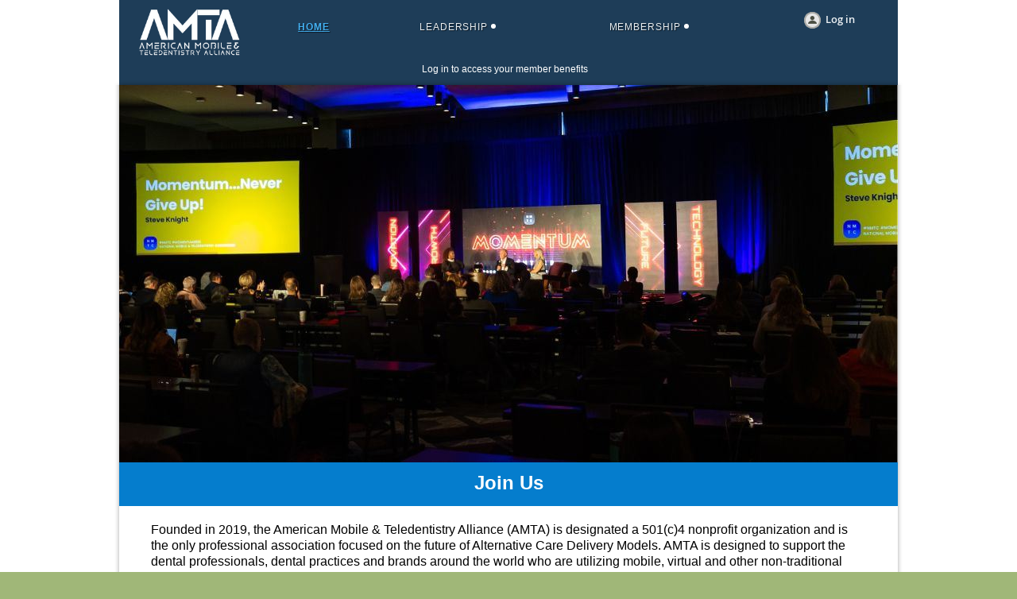

--- FILE ---
content_type: text/html; charset=utf-8
request_url: https://www.amda.net/
body_size: 19677
content:
<!DOCTYPE html>
<!--[if lt IE 7 ]><html lang="en" class="no-js ie6 "><![endif]-->
<!--[if IE 7 ]><html lang="en" class="no-js ie7 "> <![endif]-->
<!--[if IE 8 ]><html lang="en" class="no-js ie8 "> <![endif]-->
<!--[if IE 9 ]><html lang="en" class="no-js ie9 "><![endif]-->
<!--[if (gt IE 9)|!(IE)]><!--><html lang="en" class="no-js "> <!--<![endif]-->
  <head id="Head1">
		<link rel="stylesheet" type="text/css" href="https://kit-pro.fontawesome.com/releases/latest/css/pro.min.css" />
<meta name="viewport" content="width=device-width" />
<link href='//fonts.googleapis.com/css?family=Open+Sans:400,700,400italic,300,600&subset=latin,cyrillic-ext' rel='stylesheet' type='text/css'>


<link href="https://sf.wildapricot.org/BuiltTheme/fiesta_surf_n_turf.v3.1/current/a4b8b758/Styles/combined.css" rel="stylesheet" type="text/css" /><link href="https://www.amda.net/resources/theme/customStyles.css?t=638268460942030000" rel="stylesheet" type="text/css" /><link href="https://live-sf.wildapricot.org/WebUI/built9.11.0-db59b40/scripts/public/react/index-84b33b4.css" rel="stylesheet" type="text/css" /><link href="https://live-sf.wildapricot.org/WebUI/built9.11.0-db59b40/css/shared/ui/shared-ui-compiled.css" rel="stylesheet" type="text/css" /><script type="text/javascript" language="javascript" id="idJavaScriptEnvironment">var bonaPage_BuildVer='9.11.0-db59b40';
var bonaPage_AdminBackendUrl = '/admin/';
var bonaPage_StatRes='https://live-sf.wildapricot.org/WebUI/';
var bonaPage_InternalPageType = { isUndefinedPage : false,isWebPage : true,isAdminPage : false,isDialogPage : false,isSystemPage : false,isErrorPage : false,isError404Page : false };
var bonaPage_PageView = { isAnonymousView : true,isMemberView : false,isAdminView : false };
var WidgetMode = 0;
var bonaPage_IsUserAnonymous = true;
var bonaPage_ThemeVer='a4b8b7580638268460942030000'; var bonaPage_ThemeId = 'fiesta_surf_n_turf.v3.1'; var bonaPage_ThemeVersion = '3.1';
var bonaPage_id='7738'; version_id='';
if (bonaPage_InternalPageType && (bonaPage_InternalPageType.isSystemPage || bonaPage_InternalPageType.isWebPage) && window.self !== window.top) { var success = true; try { var tmp = top.location.href; if (!tmp) { top.location = self.location; } } catch (err) { try { if (self != top) { top.location = self.location; } } catch (err) { try { if (self != top) { top = self; } success = false; } catch (err) { success = false; } } success = false; } if (!success) { window.onload = function() { document.open('text/html', 'replace'); document.write('<ht'+'ml><he'+'ad></he'+'ad><bo'+'dy><h1>Wrong document context!</h1></bo'+'dy></ht'+'ml>'); document.close(); } } }
try { function waMetricsGlobalHandler(args) { if (WA.topWindow.waMetricsOuterGlobalHandler && typeof(WA.topWindow.waMetricsOuterGlobalHandler) === 'function') { WA.topWindow.waMetricsOuterGlobalHandler(args); }}} catch(err) {}
 try { if (parent && parent.BonaPage) parent.BonaPage.implementBonaPage(window); } catch (err) { }
try { document.write('<style type="text/css"> .WaHideIfJSEnabled, .HideIfJSEnabled { display: none; } </style>'); } catch(err) {}
var bonaPage_WebPackRootPath = 'https://live-sf.wildapricot.org/WebUI/built9.11.0-db59b40/scripts/public/react/';</script><script type="text/javascript" language="javascript" src="https://live-sf.wildapricot.org/WebUI/built9.11.0-db59b40/scripts/shared/bonapagetop/bonapagetop-compiled.js" id="idBonaPageTop"></script><script type="text/javascript" language="javascript" src="https://live-sf.wildapricot.org/WebUI/built9.11.0-db59b40/scripts/public/react/index-84b33b4.js" id="ReactPublicJs"></script><script type="text/javascript" language="javascript" src="https://live-sf.wildapricot.org/WebUI/built9.11.0-db59b40/scripts/shared/ui/shared-ui-compiled.js" id="idSharedJs"></script><script type="text/javascript" language="javascript" src="https://live-sf.wildapricot.org/WebUI/built9.11.0-db59b40/General.js" id=""></script><script type="text/javascript" language="javascript" src="https://sf.wildapricot.org/BuiltTheme/fiesta_surf_n_turf.v3.1/current/a4b8b758/Scripts/combined.js" id=""></script><title>American Mobile &amp; Teledentistry Alliance - Home</title>
<meta name="apple-itunes-app" content="app-id=1220348450, app-argument="><link rel="search" type="application/opensearchdescription+xml" title="www.amda.net" href="/opensearch.ashx" /></head>
  <body id="PAGEID_7738" class="publicContentView LayoutMain">
<div class="mLayout layoutMain state1" id="mLayout">

<!-- header zone -->
		<div class="zoneHeaderOuter zoneOuter"><div class="zoneHeaderWrap zoneWrap"><div class="zoneHeader zoneInner"><div id="id_Header" data-componentId="Header" class="WaPlaceHolder WaPlaceHolderHeader" style="background-color:#1E3D58;"><div style="padding-top:5px;padding-bottom:5px;"><div id="id_ZcOziQW" data-componentId="ZcOziQW" class="WaLayoutContainerOnly" style="margin-bottom:0px;background-color:transparent;"><table cellspacing="0" cellpadding="0" class="WaLayoutTable" style=""><tr data-componentId="ZcOziQW_row" class="WaLayoutRow"><td id="id_H2w3Ehb" data-componentId="H2w3Ehb" class="WaLayoutItem" style="background-color:transparent;width:15%;"><div id="id_HIUTL56" class="WaLayoutPlaceHolder placeHolderContainer" data-componentId="HIUTL56" style=""><div style="padding-top:5px;padding-right:5px;padding-bottom:5px;padding-left:5px;"><div id="id_EuNKHri" class="WaGadgetOnly WaGadgetContent  gadgetStyleNone" style="" data-componentId="EuNKHri" ><div class="gadgetStyleBody gadgetContentEditableArea" style="" data-editableArea="0" data-areaHeight="auto">
<p align="center"><img src="/resources/Pictures/AMTA%20White%20Logo%20200%2097.png" alt="" title="" border="0" width="145" height="70"><br></p></div>
</div></div></div></td><td style="" data-componentId="H2w3Ehb_separator" class="WaLayoutSeparator"><div style="width: inherit;"></div></td><td id="id_dlPPvmQ" data-componentId="dlPPvmQ" class="WaLayoutItem" style="background-color:transparent;width:69%;"><div id="id_puUjwrC" class="WaLayoutPlaceHolder placeHolderContainer" data-componentId="puUjwrC" style=""><div style="padding-top:5px;padding-right:15px;padding-bottom:5px;padding-left:5px;"><div id="id_HSJX1PT" class="WaGadgetFirst WaGadgetMenuHorizontal  menuStyle001" style="margin-bottom:0px;" data-componentId="HSJX1PT" ><div class="menuInner">
	<ul class="firstLevel">
<li class="sel ">
	<div class="item">
		<a href="https://www.amda.net/" title="Home"><span>Home</span></a>
</div>
</li>
	
<li class=" dir">
	<div class="item">
		<a href="https://www.amda.net/leadership" title="Leadership"><span>Leadership</span></a>
<ul class="secondLevel">
<li class=" ">
	<div class="item">
		<a href="https://www.amda.net/Policy-&amp;-Position" title="Policy &amp; Position"><span>Policy &amp; Position</span></a>
</div>
</li>
	
</ul>
</div>
</li>
	
<li class=" dir">
	<div class="item">
		<a href="https://www.amda.net/Membership-Overview" title="Membership"><span>Membership</span></a>
<ul class="secondLevel">
<li class=" ">
	<div class="item">
		<a href="https://www.amda.net/join-us" title="Join Us"><span>Join Us</span></a>
</div>
</li>
	
</ul>
</div>
</li>
	
</ul>
</div>

<script type="text/javascript">
  if (window.WaMenuHorizontal) { new WaMenuHorizontal({ id: "id_HSJX1PT" }); }
</script>
</div><div id="id_HhXGS2C" class="WaGadgetLast WaGadgetContent  gadgetStyleNone" style="" data-componentId="HhXGS2C" ><div class="gadgetStyleBody gadgetContentEditableArea" style="" data-editableArea="0" data-areaHeight="auto">
<p align="center" style="line-height: 20px; margin-top: 1em !important;"><font style="font-size: 12px;" color="#ffffff">Log in to access your member benefits</font></p></div>
</div></div></div></td><td style="" data-componentId="dlPPvmQ_separator" class="WaLayoutSeparator"><div style="width: inherit;"></div></td><td id="id_FIo8hyj" data-componentId="FIo8hyj" class="WaLayoutItem" style="background-color:transparent;width:15%;"><div id="id_6NGkAHH" class="WaLayoutPlaceHolder placeHolderContainer" data-componentId="6NGkAHH" style=""><div style="padding-top:10px;padding-right:5px;padding-bottom:5px;padding-left:5px;"><div id="id_P27NQrj" class="WaGadgetOnly WaGadgetLoginButton  gadgetStyleNone" style="" data-componentId="P27NQrj" ><div class="alignCenter">
  <div class="loginBoxLinkContainer">
    <a class="loginBoxLinkButton" href="https://www.amda.net/Sys/Login">Log in</a>
  </div>
  </div>
</div></div></div></td></tr></table> </div></div>
</div></div></div></div>

		<div class="zoneTopCornersWrap zoneWrap"><div class="zoneTopCorners"></div></div>

		<div class="zoneHeader1Outer zoneOuter"><div class="zoneHeader1Wrap zoneWrap"><div class="zoneHeader1 zoneInner"><div id="id_Header1" data-componentId="Header1" class="WaPlaceHolder WaPlaceHolderHeader1" style="background-color:transparent;"><div style="padding-top:0px;padding-bottom:0px;"><div id="id_HyjMeYu" class="WaGadgetFirst WaGadgetContent  gadgetStyleNone" style="margin-bottom:0px;background-color:#FFFFFF;" data-componentId="HyjMeYu" ><div class="gadgetStyleBody gadgetContentEditableArea" style="padding-top:0px;padding-bottom:0px;" data-editableArea="0" data-areaHeight="auto">
<p style="line-height: 4px;"><img src="/resources/Pictures/American%20Mobile%20Teledentistry%20Alliance%20Home.jpg" alt="" title="" border="0"><br></p></div>
</div><div id="id_wr3d8Lg" data-componentId="wr3d8Lg" class="WaLayoutContainer" style="margin-top:0px;margin-right:0px;margin-left:0px;background-color:#057DCD;"><table cellspacing="0" cellpadding="0" class="WaLayoutTable" style=""><tr data-componentId="wr3d8Lg_row" class="WaLayoutRow"><td id="id_w5nzd5A" data-componentId="w5nzd5A" class="WaLayoutItem" style="width:100%;"><div id="id_TGMczSS" class="WaLayoutPlaceHolder placeHolderContainer" data-componentId="TGMczSS" style=""><div style="padding-top:0px;"><div id="id_eHtVWKx" class="WaGadgetOnly WaGadgetContent  gadgetStyleNone" style="margin-top:0px;" data-componentId="eHtVWKx" ><div class="gadgetStyleBody gadgetContentEditableArea" style="" data-editableArea="0" data-areaHeight="auto">
<p align="center" style="line-height: 20px; margin-top: 1em !important; margin-bottom: 1em !important;"><strong style="color: rgb(255, 255, 255);"><font style="font-size: 24px;">Join Us</font></strong><br></p></div>
</div></div></div></td></tr></table> </div><div id="id_BSegODb" class="WaGadget WaGadgetContent  gadgetStyleNone" style="margin-top:0px;" data-componentId="BSegODb" ><div class="gadgetStyleBody gadgetContentEditableArea" style="padding-right:15px;padding-left:15px;" data-editableArea="0" data-areaHeight="auto">
<blockquote>
  <p style="line-height: 20px; background-color: rgb(255, 255, 255);">Founded in 2019, the American Mobile &amp; Teledentistry Alliance (AMTA) is designated a 501(c)4 nonprofit organization and is the only professional association focused on the future of Alternative Care Delivery Models. AMTA is designed to support the dental professionals, dental practices and brands around the world who are utilizing mobile, virtual and other&nbsp;<span>non-traditional care delivery methods.</span></p>

  

  <p style="line-height: 20px;"><font style="font-size: 16px;">Mission: To eliminate barriers to oral health internationally by promoting care outside of traditional dental settings.</font></p>

  <p style="line-height: 20px;"><font style="font-size: 16px;">Vision: The American Mobile and Teledentistry Alliance promotes equitable oral health services through alternative care models.</font></p>

  <p style="line-height: 20px;"><font style="font-size: 16px;">Values:</font></p>

  <ol style="line-height: 20px;">
    <li>
      <p style="line-height: 21px;"><font style="font-size: 16px;">Advocacy</font></p>
    </li>

    <li>
      <p style="line-height: 21px;"><font style="font-size: 16px;">Outreach &amp; Awareness</font></p>
    </li>

    <li>
      <p style="line-height: 21px;"><font style="font-size: 16px;">Continuing Education</font></p>
    </li>

    <li>
      <p style="line-height: 21px;"><font style="font-size: 16px;">Standard of Care</font></p>
    </li>

    <li>
      <p style="line-height: 20px;"><font style="font-size: 16px;">Collaboration</font></p></li></ol>

  
</blockquote></div>
</div><div id="id_GOdmJIi" class="WaGadget WaGadgetContent  gadgetStyleNone" style="margin-top:0px;" data-componentId="GOdmJIi" ><div class="gadgetStyleBody gadgetContentEditableArea" style="padding-right:20px;padding-left:20px;" data-editableArea="0" data-areaHeight="auto">
<blockquote><p align="left" style="line-height: 20px;"><font style="font-size: 16px;">Membership options are open to individual healthcare professionals, medical and dental practices,
corporate partners, and other stakeholders whose interests are to help facilitate the
advancement of Alternative Care Delivery Models and expanding access to dental services to all communities.</font></p><p align="left" style="line-height: 20px; margin-bottom: 0px !important; margin-top: 1em !important;"><font style="font-size: 16px;">Membership is free for students, faculty members and those residing outside of the United States. </font></p><p align="left" style="line-height: 20px; margin-bottom: 1em !important;"><a href="/join-us" target="_blank">Become a member today!</a></p><p align="left" style="line-height: 20px; margin-bottom: 1em !important;"><a href="http://www.nmdconference.com" target="_blank">Join us for our next annual conference on February 26 - February 28, 2026 in Portland, Oregon! Members receive our lowest priced ticket. Visit the Member Portal for more information! Save your seat today</a>.</p><p align="left" style="line-height: 20px;"><font style="font-size: 16px;"><br></font></p></blockquote></div>
</div><div id="id_I5jVNfj" data-componentId="I5jVNfj" class="WaLayoutContainer" style="margin-right:30px;margin-left:30px;"><table cellspacing="0" cellpadding="0" class="WaLayoutTable" style=""><tr data-componentId="I5jVNfj_row" class="WaLayoutRow"><td id="id_ElcpAMQ" data-componentId="ElcpAMQ" class="WaLayoutItem" style="background-color:#1E3D58;width:50%;"><div id="id_oJRBqWq" class="WaLayoutPlaceHolder placeHolderContainer" data-componentId="oJRBqWq" style=""><div style="padding-top:0px;"><div id="id_vdJ1qSh" class="WaGadgetOnly WaGadgetContent  gadgetStyle001" style="background-color:#1E3D58;" data-componentId="vdJ1qSh" ><div class="gadgetStyleBody gadgetContentEditableArea" style="padding-right:30px;padding-left:30px;" data-editableArea="0" data-areaHeight="auto">
<p align="left" style="line-height: 18px; margin-top: 1em !important;"><font style="font-size: 16px;"><font style=""><img src="/resources/Pictures/American%20Mobile%20Teledentistry%20Alliance.jpg" alt="" title="" border="0"></font></font></p><p style="line-height: 20px;"><span style=""><font color="#ffffff">Become a member to access conference discounts, free CE,
downloadable resources, monthly roundtables, masterclasses and more!</font></span><br></p><p align="left" style="line-height: 20px; margin-bottom: 1em !important;"><font style="font-size: 16px;" color="#43b0f1"><a href="/join-us" style=""><font style="" color="#43b0f1">Become a member today</font></a><font style="">!</font></font></p></div>
</div></div></div></td><td style="" data-componentId="ElcpAMQ_separator" class="WaLayoutSeparator"><div style="width: inherit;"></div></td><td id="id_FHUZjaF" data-componentId="FHUZjaF" class="WaLayoutItem" style="background-color:#1E3D58;width:50%;"><div id="id_jGBj42d" class="WaLayoutPlaceHolder placeHolderContainer" data-componentId="jGBj42d" style=""><div style="padding-top:0px;"><div id="id_myez76P" class="WaGadgetOnly WaGadgetContent  gadgetStyle001" style="background-color:transparent;" data-componentId="myez76P" ><div class="gadgetStyleBody gadgetContentEditableArea" style="padding-right:30px;padding-left:30px;" data-editableArea="0" data-areaHeight="auto">
<p align="left" style="line-height: 20px; margin-top: 1em !important;"><font style=""><font style=""><font style="font-size: 16px;"><img src="/resources/Pictures/Join%20American%20Mobile%20Teledentistry%20Alliance.jpg" alt="" title="" border="0"></font><br></font></font></p><p style="line-height: 20px;"><font color="#ffffff">Interested in a Corporate Partnership?</font><br></p><p align="left" style="line-height: 20px; margin-top: 1em !important; margin-bottom: 0px !important;"><font><font style="font-size: 16px;"><a href="https://drive.google.com/file/d/1bD2drXI8sR-KweiLYrDUWc5ET6hvXrA-/view?usp=sharing" style=""><font style="" color="#43b0f1">Download the Corporate Partnership Packet</font></a><font color="#ffffff">&nbsp;</font></font><font style="color: rgb(255, 255, 255); font-family: &quot;Open Sans&quot;;">for&nbsp;</font></font><font color="#ffffff">the latest opportunities.</font></p><p align="left" style="line-height: 20px; margin-bottom: 0px !important; margin-top: 1em !important;"><font style="font-family: " open="" sans";"=""></font><span style="">&nbsp;</span></p></div>
</div></div></div></td></tr></table> </div><div id="id_Zf2RSIo" class="WaGadget WaGadgetContent  gadgetStyleNone" style="margin-bottom:0px;background-color:#057DCD;" data-componentId="Zf2RSIo" ><div class="gadgetStyleBody gadgetContentEditableArea" style="padding-right:0px;padding-bottom:0px;" data-editableArea="0" data-areaHeight="auto">
<p align="center" style="line-height: 20px; margin-top: 1em !important; margin-bottom: 1em !important;"><font color="#ffffff" style="font-size: 24px;"><span style="caret-color: rgb(255, 255, 255);"><strong style="">2026 Annual Conference</strong></span></font></p></div>
</div><div id="id_GpNqoX5" class="WaGadget WaGadgetContent  gadgetStyle002" style="" data-componentId="GpNqoX5" ><div class="gadgetStyleBody gadgetContentEditableArea" style="padding-right:35px;padding-left:35px;" data-editableArea="0" data-areaHeight="auto">
<p align="center" style="line-height: 22px;"><img src="[data-uri]" class="WaContentDivider WaContentDivider divider_style_border_solid" style="border-top-width: 1px; border-color: rgb(128, 128, 128);" data-wacomponenttype="ContentDivider"></p></div>
</div><div id="id_qNIClno" class="WaGadget WaGadgetContent  gadgetStyleNone" style="margin-top:-1px;margin-right:0px;margin-bottom:0px;background-color:#FFFFFF;" data-componentId="qNIClno" ><div class="gadgetStyleBody gadgetContentEditableArea" style="" data-editableArea="0" data-areaHeight="auto">
<p align="center" style="line-height: 20px; margin-bottom: 1em !important;"><font color="#1e3d58" style="font-size: 24px;"><strong style="">Latest News &amp; Events</strong></font></p><p align="center" style="line-height: 20px; margin-bottom: 1em !important;"><font color="#1e3d58" style="font-size: 16px;"><em><u><a href="https://forms.gle/FfdMEXHgJW4BeLm98" target="_blank" style="">Call for speakers now open through June 30. Click here to submit your abstract.</a></u></em></font></p><p align="center" style="line-height: 20px; margin-bottom: 1em !important;"><font color="#1e3d58" style="font-size: 16px;"><em><u><a href="https://drive.google.com/file/d/11t39u6JhdC2g9lxz81d0oO6AZCVwxyjX/view?usp=sharing" target="_blank">Exhibitor &amp; Sponsor Opportunites are avialable. Click to download prospectus.</a></u></em></font></p><p align="center" style="color: rgb(0, 0, 0); line-height: 20px; margin-top: 1em !important; margin-bottom: 1em !important;"><font color="#ffffff" style="font-size: 24px;"><a href="http://www.nmdconference.com" target="_blank"><img src="/resources/Pictures/Untitled%20design%20copy.png" alt="" title="" border="0"></a><strong style=""></strong></font><br></p></div>
</div><div id="id_XlquU2Y" data-componentId="XlquU2Y" class="WaLayoutContainerLast" style="margin-right:20px;margin-left:20px;"><table cellspacing="0" cellpadding="0" class="WaLayoutTable" style=""><tr data-componentId="XlquU2Y_row" class="WaLayoutRow"><td id="id_7UWMCD3" data-componentId="7UWMCD3" class="WaLayoutItem" style="background-color:#1E3D58;width:33%;"><div id="id_aqNwqs7" class="WaLayoutPlaceHolder placeHolderContainer" data-componentId="aqNwqs7" style=""><div style="padding-right:10px;padding-left:10px;"><div id="id_RWaTzD8" class="WaGadgetOnly WaGadgetContent  gadgetStyle003" style="background-color:#1E3D58;" data-componentId="RWaTzD8" ><div class="gadgetStyleBody gadgetContentEditableArea" style="padding-top:0px;padding-right:0px;padding-left:0px;" data-editableArea="0" data-areaHeight="auto">
<blockquote></blockquote><p style="line-height: 20px; margin-top: 1em !important;"><font color="#ffffff"><strong>CLASSIFIEDS &amp; JOB BOARD</strong></font></p><blockquote></blockquote><font style="color: rgb(255, 255, 255);">Check out our brand new job board!&nbsp;</font><a href="https://amda.mcjobboard.net/jobs"><font color="#43b0f1">Check it out!</font></a><br><p style="line-height: 20px; margin-top: 1em !important; margin-bottom: 1em !important;"><font style="font-size: 16px;"><font style="color: rgb(255, 255, 255);">Visit the&nbsp;</font><a href="/Welcome-Members" style=""><font style="" color="#43b0f1">Member Portal</font></a><font style="color: rgb(255, 255, 255);">&nbsp;for past classifieds listings or download new listings</font><a href="https://drive.google.com/file/d/10czoNnaFWzxAHoTfk7fG4UZnlQ-W0Vpc/view?usp=sharing" style=""><font style=""><font color="#ffffff">&nbsp;</font><font color="#43b0f1">here</font></font></a><font style="color: rgb(255, 255, 255);">.</font></font></p></div>
</div></div></div></td><td style="" data-componentId="7UWMCD3_separator" class="WaLayoutSeparator"><div style="width: inherit;"></div></td><td id="id_Kv7y2Ww" data-componentId="Kv7y2Ww" class="WaLayoutItem" style="background-color:#1E3D58;width:33%;"><div id="id_8eXShLK" class="WaLayoutPlaceHolder placeHolderContainer" data-componentId="8eXShLK" style=""><div style="padding-right:10px;padding-left:10px;"><div id="id_mL95Wv4" class="WaGadgetOnly WaGadgetContent  gadgetStyle003" style="background-color:#1E3D58;" data-componentId="mL95Wv4" ><div class="gadgetStyleBody gadgetContentEditableArea" style="padding-top:0px;padding-right:0px;padding-left:0px;" data-editableArea="0" data-areaHeight="auto">
<p style="line-height: 20px; margin-top: 1em !important;"><strong style="color: rgb(255, 255, 255);">EXHIBITING AT NMTC TWENTY25</strong></p><p style="line-height: 20px; margin-top: 1em !important;"><font color="#ffffff">Exhibiting at our annual conference is a great way to build brand exposure and place your services in front of industry leaders.&nbsp;</font></p><p style="line-height: 20px; margin-top: 1em !important;"><font><font color="#ffffff">Space is limited. Learn more by visiting <a href="http://www.nmdconference.com" target="_blank">www.nmdconference.com</a>.</font></font></p><p style="line-height: 20px; margin-top: 1em !important;" align="left"><font color="#ffffff"><a href="http://www.nmdconference.com" target="_blank">Non-member register here.</a></font></p>

<p style="color: rgb(0, 0, 0); line-height: 20px; margin-top: 1em !important;" align="left"><font color="#000000" face="Open Sans" style="font-size: 18px;"><br></font></p></div>
</div></div></div></td><td style="" data-componentId="Kv7y2Ww_separator" class="WaLayoutSeparator"><div style="width: inherit;"></div></td><td id="id_mSNyPJU" data-componentId="mSNyPJU" class="WaLayoutItem" style="background-color:#1E3D58;width:33%;"><div id="id_q4BpxAS" class="WaLayoutPlaceHolder placeHolderContainer" data-componentId="q4BpxAS" style=""><div style="padding-right:10px;padding-left:10px;"><div id="id_UVb5rTD" class="WaGadgetOnly WaGadgetContent  gadgetStyle003" style="background-color:#1E3D58;" data-componentId="UVb5rTD" ><div class="gadgetStyleBody gadgetContentEditableArea" style="padding-top:0px;padding-right:0px;padding-left:0px;" data-editableArea="0" data-areaHeight="auto">
<p style="line-height: 20px; margin-top: 1em !important;" align="left"><font color="#ffffff"><strong>ANNUAL CONFERENCE &amp; DENOBI AWARDS</strong></font></p><p style="line-height: 20px;"><font color="#ffffff">Save your seat to NTMC TWENTY26, the 7th annual National Mobile &amp; Teledentistry Conference taking place on February 26-28, 2026 in Portland, Oregon! Group discounts are available! Visit the Member Portal for your member discount! <a href="https://forms.gle/FfdMEXHgJW4BeLm98" target="_blank">Call for speakers now open through June 30.</a></font></p><p style="line-height: 20px;"><font color="#ffffff"></font><br><a href="http://www.nmdconference.com/" target="_blank"><font color="#43b0f1">Save your seat!</font></a><br></p><p style="line-height: 20px; margin-bottom: 0px !important; margin-top: 1em !important;" align="left"><br></p></div>
</div></div></div></td></tr></table> </div></div>
</div></div></div></div>

		<div class="zoneHeader2Outer zoneOuter"><div class="zoneHeader2Wrap zoneWrap" data-sticky-wrapper="true"><div class="zoneHeader2 zoneInner"><div id="id_Header2" data-componentId="Header2" class="WaPlaceHolder WaPlaceHolderHeader2" style="background-color:transparent;min-height:50px;"><div style=""><div id="id_8X4F2Jt" data-componentId="8X4F2Jt" class="WaLayoutContainerFirst" style="background-color:#FFFFFF;"><table cellspacing="0" cellpadding="0" class="WaLayoutTable" style=""><tr data-componentId="8X4F2Jt_row" class="WaLayoutRow"><td id="id_Cloh6wo" data-componentId="Cloh6wo" class="WaLayoutItem" style="width:10%;"></td><td style="" data-componentId="Cloh6wo_separator" class="WaLayoutSeparator"><div style="width: inherit;"></div></td><td id="id_lYFDk1x" data-componentId="lYFDk1x" class="WaLayoutItem" style="width:79%;"></td><td style="" data-componentId="lYFDk1x_separator" class="WaLayoutSeparator"><div style="width: inherit;"></div></td><td id="id_WYrYfSU" data-componentId="WYrYfSU" class="WaLayoutItem" style="width:10%;"></td></tr></table> </div><div id="id_WftWbcx" class="WaGadgetLast WaGadgetContent  gadgetStyleNone" style="" data-componentId="WftWbcx" ><div class="gadgetStyleBody gadgetContentEditableArea" style="" data-editableArea="0" data-areaHeight="auto">
<p><img src="/resources/Pictures/288714801_562329165449997_7666378567369288520_n.jpg" alt="" title="" border="0"><br></p></div>
</div></div>
</div></div></div></div>

		<div class="zoneHeader3Outer zoneOuter"><div class="zoneHeader3Wrap zoneWrap"><div class="zoneHeader3 zoneInner"></div></div></div>

		<!-- /header zone -->

<!-- content zone -->
	<div class="zoneContentOuter zoneOuter"><div class="zoneContentWrap zoneWrap"><div class="zoneContent zoneInner"><div id="idPrimaryContentBlock1Content" data-componentId="Content" class="WaPlaceHolder WaPlaceHolderContent" style="background-color:#FFFFFF;"><div style=""><div id="id_IQNswoZ" class="WaGadgetFirst WaGadgetContent  gadgetStyleNone" style="" data-componentId="IQNswoZ" ><div class="gadgetStyleBody gadgetContentEditableArea" style="" data-editableArea="0" data-areaHeight="auto">
<p align="center"><img src="/resources/Pictures/Screen%20Shot%202023-02-03%20at%2012.21.45%20PM.png" alt="" title="" border="0" width="481" height="94"><br></p></div>
</div><div id="id_irhmOAQ" class="WaGadget WaGadgetContent  gadgetStyleNone" style="" data-componentId="irhmOAQ" ><div class="gadgetStyleBody gadgetContentEditableArea" style="" data-editableArea="0" data-areaHeight="auto">
<p align="center"><img src="/resources/Pictures/DGW.png" alt="" title="" border="0" width="252" height="126"><br></p></div>
</div><div id="id_a6IVcsP" class="WaGadget WaGadgetContent  gadgetStyleNone" style="" data-componentId="a6IVcsP" ><div class="gadgetStyleBody gadgetContentEditableArea" style="" data-editableArea="0" data-areaHeight="auto">
<p align="center"><a href="http://www.dentistrygonewild.com" target="_blank"><font style="font-size: 16px;"><u><em>Listen to the official podcast of mobile healthcare delivery and teledentistry!</em></u></font></a><br></p></div>
</div><div id="id_jPoIGJd" data-componentId="jPoIGJd" class="WaLayoutContainer" style=""><table cellspacing="0" cellpadding="0" class="WaLayoutTable" style=""><tr data-componentId="jPoIGJd_row" class="WaLayoutRow"><td id="id_uKDtHd5" data-componentId="uKDtHd5" class="WaLayoutItem" style="width:100%;"><div id="id_l9aINKq" class="WaLayoutPlaceHolder placeHolderContainer" data-componentId="l9aINKq" style=""><div style=""><div id="id_sAW1vTD" class="WaGadgetOnly WaGadgetContent  gadgetStyleNone" style="background-color:#057DCD;" data-componentId="sAW1vTD" ><div class="gadgetStyleBody gadgetContentEditableArea" style="" data-editableArea="0" data-areaHeight="auto">
<p align="center" style="line-height: 30px; margin-bottom: 1em !important; margin-top: 1em !important;"><font color="#ffffff" style="font-size: 24px;"><strong style="">Partners</strong></font></p></div>
</div></div></div></td></tr></table> </div><div id="id_5ejw3if" data-componentId="5ejw3if" class="WaLayoutContainer" style=""><table cellspacing="0" cellpadding="0" class="WaLayoutTable" style=""><tr data-componentId="5ejw3if_row" class="WaLayoutRow"><td id="id_ZBQcgts" data-componentId="ZBQcgts" class="WaLayoutItem" style="width:100%;"><div id="id_MtnsjqO" class="WaLayoutPlaceHolder placeHolderContainer" data-componentId="MtnsjqO" style=""><div style=""><div id="id_f1Bl2Pt" class="WaGadgetFirst WaGadgetContent  gadgetStyleNone" style="" data-componentId="f1Bl2Pt" ><div class="gadgetStyleBody gadgetContentEditableArea" style="" data-editableArea="0" data-areaHeight="auto">
<blockquote align="center"><a href="https://www.pattersondental.com/" target="_blank"><img src="/resources/Pictures/Unknown.png" alt="" title="" border="0" width="172" height="73.5"></a>&nbsp; &nbsp;&nbsp;<a href="https://www.sodiumdental.com/" target="_blank"><img src="/resources/Pictures/logo-1.png" alt="" title="" border="0" width="198" height="64"></a>&nbsp; &nbsp;&nbsp; &nbsp; &nbsp;<a href="http://www.adi-mobilehealth.com/" target="_blank"><img src="/resources/Pictures/logo_ADI_mobile_web-small.png" alt="" title="" border="0" width="159" height="71"></a><br><p><font style="font-size: 10px;"><br></font></p><img src="/resources/Pictures/CMDL_logo.svg" alt="" title="" border="0" width="270" height="47"><img src="/resources/Pictures/1637329713643400666_1fcd6e97-484d-4db6-a857-bfd96a7160cc.png" alt="" title="" border="0" width="220" height="36">&nbsp; &nbsp; &nbsp;<a href="https://www.differentkind.com/differentkind-national-mobile-teledentistry-conference" target="_blank"><img src="/resources/Pictures/61088bd855d8931b82d381d3_Logo%20-%20Horizontal%206.svg" alt="" title="" border="0" width="236" height="56"></a></blockquote></div>
</div><div id="id_pLhlgd8" class="WaGadgetLast WaGadgetContent  gadgetStyleNone" style="" data-componentId="pLhlgd8" ><div class="gadgetStyleBody gadgetContentEditableArea" style="" data-editableArea="0" data-areaHeight="auto">
<p align="center"><a href="https://www.mouthwatch.com" target="_blank">&nbsp;</a><a href="https://www.achc.org" target="_blank"><img src="/resources/Pictures/ACHC%20Pillar-Tag.png" alt="" title="" border="0" width="244" height="95"></a>&nbsp; &nbsp; &nbsp; &nbsp;&nbsp;&nbsp;<img src="/resources/Pictures/mouth.png" alt="" title="" border="0" width="317" height="73">&nbsp; &nbsp; &nbsp; &nbsp;&nbsp;<a href="https://www.weareibec.org/." target="_blank"><img src="/resources/Pictures/939760_IBECLogo2_022421%20-%20Tony%20Cowan.jpg" alt="" title="" border="0" width="99" height="83" style="height: 83px;"></a>&nbsp; &nbsp; &nbsp;&nbsp;<br></p></div>
</div></div></div></td></tr></table> </div><div id="id_LPdbIMX" data-componentId="LPdbIMX" class="WaLayoutContainer" style=""><table cellspacing="0" cellpadding="0" class="WaLayoutTable" style=""><tr data-componentId="LPdbIMX_row" class="WaLayoutRow"><td id="id_hCMtICi" data-componentId="hCMtICi" class="WaLayoutItem" style="width:100%;"><div id="id_brGEXQF" class="WaLayoutPlaceHolder placeHolderContainer" data-componentId="brGEXQF" style=""><div style=""><div id="id_pmEkURs" class="WaGadgetFirst WaGadgetContent  gadgetStyleNone" style="" data-componentId="pmEkURs" ><div class="gadgetStyleBody gadgetContentEditableArea" style="" data-editableArea="0" data-areaHeight="auto">
<blockquote><blockquote><blockquote><p align="center"><a href="https://www.goldenagedentalcare.com/" target="_blank"><img src="/resources/Pictures/logo-golden-age.svg" alt="" title="" border="0" width="261" height="91.5"></a>&nbsp; &nbsp; &nbsp; &nbsp; &nbsp;<a href="https://www.cvhnkids.org/" target="_blank"><img src="/resources/Pictures/cvhn-primary-horizontal-identity-4-color-1024x432_3.png" alt="" title="" border="0" width="245.00000000000003" height="103"></a>&nbsp;&nbsp; &nbsp; &nbsp; &nbsp;<a href="https://mariposachc.net/" target="_blank"><img src="/resources/Pictures/MCHC_yours_vertical-150px-w.png" alt="" title="" border="0" width="88" height="101"></a>&nbsp; &nbsp; &nbsp; &nbsp;&nbsp;<a href="https://www.smilesacrossmontana.com/" target="_blank"><img src="/resources/Pictures/29EE925A-ECCA-4A73-A2F3-1A5DA466D2E1%20-%20Cara%20Reck.jpeg" alt="" title="" border="0" width="123" height="123"></a><br></p></blockquote></blockquote></blockquote></div>
</div><div id="id_yGrwb3K" class="WaGadgetLast WaGadgetContent  gadgetStyleNone" style="" data-componentId="yGrwb3K" ><div class="gadgetStyleBody gadgetContentEditableArea" style="" data-editableArea="0" data-areaHeight="auto">
<p align="center"><a href="http://www.accessdentalcare.org" target="_blank"><img src="/resources/Pictures/ADCAssociates-FinalLogo-olNA.jpeg" alt="" title="" border="0" width="245.00000000000003" height="77"></a>&nbsp; &nbsp;<img src="/resources/Pictures/LOGO-1-1.png" alt="" title="" border="0" width="165" height="80">&nbsp; &nbsp; <a href="https://dental.metrostate.edu/" target="_blank"><img src="/resources/Pictures/standard.png" alt="" title="" border="0" width="197" height="67"></a>&nbsp;&nbsp;<br></p></div>
</div></div></div></td></tr></table> </div><div id="id_15ZrisO" class="WaGadget WaGadgetContent  gadgetStyleNone" style="" data-componentId="15ZrisO" ><div class="gadgetStyleBody gadgetContentEditableArea" style="" data-editableArea="0" data-areaHeight="auto">
<div align="center" style="line-height: 4px;">&nbsp; &nbsp;<img src="/resources/Pictures/Logo%20BSBF%20-%20Anaika%20Forbes%20Grant.png" alt="" title="" border="0" width="101" height="101">&nbsp; &nbsp; &nbsp; &nbsp; &nbsp;<img src="/resources/Pictures/Lumina%20logo%20-%20high%20res%20-%2001-14%20-%20Rob%20Mathuny.jpg" alt="" title="" border="0" width="199" height="49">&nbsp; &nbsp; &nbsp; &nbsp; &nbsp;<img src="/resources/Pictures/unnamed.png" alt="" title="" border="0" width="101" height="105"></div></div>
</div><div id="id_5nbQi7m" data-componentId="5nbQi7m" class="WaLayoutContainer" style="margin-bottom:-2px;"><table cellspacing="0" cellpadding="0" class="WaLayoutTable" style=""><tr data-componentId="5nbQi7m_row" class="WaLayoutRow"><td id="id_InDHGSO" data-componentId="InDHGSO" class="WaLayoutItem" style="width:100%;"></td></tr></table> </div><div id="id_umNFo4H" data-componentId="umNFo4H" class="WaLayoutContainer" style="background-image:url('https://sf.wildapricot.org/ThemeSharedRes/HeaderBackgroundImages/Bg-pattern-153.png');background-position:left top;background-color:#E8EEF1;"><table cellspacing="0" cellpadding="0" class="WaLayoutTable" style=""><tr data-componentId="umNFo4H_row" class="WaLayoutRow"><td id="id_5Ny8QSb" data-componentId="5Ny8QSb" class="WaLayoutItem" style="width:50%;"><div id="id_DLcuHLV" class="WaLayoutPlaceHolder placeHolderContainer" data-componentId="DLcuHLV" style=""><div style="padding-right:15px;padding-left:15px;"><div id="id_ERFLmOW" class="WaGadgetFirst WaGadgetContent  gadgetStyleNone" style="background-color:#057DCD;" data-componentId="ERFLmOW" ><div class="gadgetStyleBody gadgetContentEditableArea" style="" data-editableArea="0" data-areaHeight="auto">
<p align="center" style="line-height: 20px; margin-top: 1em !important; margin-bottom: 1em !important;"><strong style=""><font color="#ffffff" style="font-size: 24px;">Subscribe to our Newsletter</font></strong></p></div>
</div><div id="id_9Bkgq38" class="WaGadgetLast WaGadgetSubscriptionForm WaGadgetPublicWizard  gadgetStyleNone WaGadgetSubscriptionFormState" style="margin-right:7px;margin-left:7px;" data-componentId="9Bkgq38" ><div class="gadgetStyleBody " style=""  data-areaHeight="auto">




<form method="post" action="" onsubmit="javascript:return WebForm_OnSubmit();" id="form" data-disableInAdminMode="true" onreset="if (window.setTimeout) window.setTimeout(&#39;DES_OnReset(false);&#39;, 100);">
<div class="aspNetHidden">
<input type="hidden" name="__LASTFOCUS" id="__LASTFOCUS" value="" />
<input type="hidden" name="__EVENTTARGET" id="__EVENTTARGET" value="" />
<input type="hidden" name="__EVENTARGUMENT" id="__EVENTARGUMENT" value="" />
<input type="hidden" name="__VIEWSTATE" id="__VIEWSTATE" value="ADQm3XEzn5usobdS/BL4tGoCSlf38nRhfwjMBbKXJ5bdlkWxxgQlYIMfK/aYzF5IJZUfJcMTr7E5XIYpm5VapocC9+t0VQh1ia2kN6mQUvFooQDehGr6BgEDhU6OG++c9wjp0KhHTbp+GYM/Yzw+So7RJxcJ4C306ymrvkqIQmvPKNV5avuUt5aWug6eaFYAmX5peveuq1x/hm5Pp5UDTPtwiGYmiqZmP0NPdzNL63f+FGaaD9JuGkOY4ZCLNDiTmbf1diPMKUbPQ8KzPGmQ5vZ1kjWeT1F8YK2iBxiae68Vh+/+X9ypd8laTT4Ohc6XM9pQAg/K2Rys6mkpCBEwE7LGZ2FkXCGYledS89HS8cz2YA/W7esrDUwe81CXkf3e2l8ccVn9yzKRf6SGiuqILSXQfrxPnOuP/k8P5Cc1dKjqJfpO5CCpo+vRxIkOpm3J/wLdyg==" />
</div>

<script type="text/javascript">
//<![CDATA[
var theForm = document.forms['form'];
if (!theForm) {
    theForm = document.form;
}
function __doPostBack(eventTarget, eventArgument) {
    if (!theForm.onsubmit || (theForm.onsubmit() != false)) {
        theForm.__EVENTTARGET.value = eventTarget;
        theForm.__EVENTARGUMENT.value = eventArgument;
        theForm.submit();
    }
}
//]]>
</script>


<script src="/WebResource.axd?d=yaR7zmKeYvCXo6E0l2jqTEcJktAZ9oglcSuHPEtwuv6Y-OZLuwmAx_h0q7K0hGBiped7bOpo6dhIvocpAjPu6UieYjY1&amp;t=638901536248157332" type="text/javascript"></script>


<script src="/WebResource.axd?d=kRV-OGQPSE2S0tlEW_g4K1JO9Y5eg9EBncGMnTa4_2GGhODscCUfo5qFCJvsNHtHRvbJkKRcE1CFjWQ78llYDZtuzi81E72RrWTV6slBVmpmvueG0&amp;t=638901536248157332" type="text/javascript"></script><script type='text/javascript' src='/DES/GetFiles.aspx?type=scripts&amp;version=5.0.5.5000&amp;files=0_49'></script>

<script src="/WebResource.axd?d=-9epyjmabiqBTCvzi2R7llOvU_R05rFN9z4PiQe4odFevHXUjrxWOvWCARwsM0okkRs_jS2gfjPeN57drU8UXzYC94A1&amp;t=638901536248157332" type="text/javascript"></script>
<script type="text/javascript">
//<![CDATA[
function WebForm_OnSubmit() {
if (typeof(ValidatorOnSubmit) == "function" && ValidatorOnSubmit() == false) return false;
return true;
}
//]]>
</script>

    
    <input type="hidden" name="FunctionalBlock1$contentModeHidden" id="FunctionalBlock1_contentModeHidden" value="1" />






<div class="generalFormOuterContainer" id='idGeneralFormContainer'><div class="cornersContainer"><div class="topCorners"><div class="c1"></div><div class="c2"></div><div class="c3"></div><div class="c4"></div><div class="c5"></div><!--[if gt IE 6]><!--><div class="r1"><div class="r2"><div class="r3"><div class="r4"><div class="r5"></div></div></div></div></div><!--<![endif]--></div></div><div  class="generalFormContainer"><div class="d1"><div class="d2"><div class="d3"><div class="d4"><div class="d5"><div class="d6"><div class="d7"><div class="d8"><div class="d9"><div class="inner">
      <div class="formOuterContainer">
        <div class="cornersContainer"><div class="topCorners"><div class="c1"></div><div class="c2"></div><div class="c3"></div><div class="c4"></div><div class="c5"></div></div></div>
        <div class="formContainer">
          <div class="d1"><div class="d2"><div class="d3"><div class="d4"><div class="d5"><div class="d6"><div class="d7"><div class="d8"><div class="d9">
          <div class="inner">
               
            
              <div class="formTitleOuterContainer">
                <div class="cornersContainer"><div class="topCorners"><div class="c1"></div><div class="c2"></div><div class="c3"></div><div class="c4"></div><div class="c5"></div></div></div>

                <div class="formTitleContainer">
                  <div class="d1"><div class="d2"><div class="d3"><div class="d4"><div class="d5"><div class="d6"><div class="d7"><div class="d8"><div class="d9">
                    <div class="inner">
                      <h3 class="formTitle">

                        Subscription form
                          
                      </h3>
                      <div class="mandatoryFieldsTitle">
                        <span class="mandatorySymbol">
                          *
                        </span><strong>
                          Mandatory fields
                        </strong>
                      </div>
                    </div>
                  </div></div></div></div></div></div></div></div></div>
                </div>

                <div class="cornersContainer"><div class="bottomCorners"><div class="c5"></div><div class="c4"></div><div class="c3"></div><div class="c2"></div><div class="c1"></div></div></div>
              </div>
              <!-- formTitleOuterContainer -->
            
            <div class="generalFieldsOuterContainer"><div class="cornersContainer"><div class="topCorners"><div class="c1"></div><div class="c2"></div><div class="c3"></div><div class="c4"></div><div class="c5"></div><!--[if gt IE 6]><!--><div class="r1"><div class="r2"><div class="r3"><div class="r4"><div class="r5"></div></div></div></div></div><!--<![endif]--></div></div><div  class="generalFieldsContainer"><div class="d1"><div class="d2"><div class="d3"><div class="d4"><div class="d5"><div class="d6"><div class="d7"><div class="d8"><div class="d9"><div class="inner">
                <script> window.WebForm_AutoFocus = function () { }; </script>

<div id="idSectionDonationFormContainer" class="sectionOuterContainer">
  
        <div id="" class="sectionOuterContainer"><div class="cornersContainer"><div class="topCorners"><!--[if gt IE 6]><!--><div class="r1"><div class="r2"><div class="r3"><div class="r4"><div class="r5"></div></div></div></div></div><!--<![endif]--><div class="c5"></div><div class="c4"></div><div class="c3"></div><div class="c2"></div><div class="c1"></div></div></div><div id="FunctionalBlock1_ctl00_subscriptionForm_Section11723370" class="sectionContainer"><div class="d1"><div class="d2"><div class="d3"><div class="d4"><div class="d5"><div class="d6"><div class="d7"><div class="d8"><div class="d9"><div class="inner">
        
        <div id="idContainer11723370" class="fieldContainer textFieldContainer">
          <div class="fieldSubContainer singleStringContainer">
            <table cellpadding="0" cellspacing="0" border="0"><tr><td class="left">
            <div class="fieldLabel">
              <span id="FunctionalBlock1_ctl00_subscriptionForm_subscriptionFormRepeater_ctl00_ctl04" class="mandatorySymbol">*</span><Strong Class="mandatoryLabel"><span id="FunctionalBlock1_ctl00_subscriptionForm_subscriptionFormRepeater_ctl00_titleLabel">First name</span></Strong>
            </div>
            </td><td class="right">
            <div class="fieldBody">
              <input name="FunctionalBlock1$ctl00$subscriptionForm$subscriptionFormRepeater$ctl00$TextBox11723370" type="text" maxlength="50" id="FunctionalBlock1_ctl00_subscriptionForm_subscriptionFormRepeater_ctl00_TextBox11723370" class="typeText" autocomplete="nope" /><input type="hidden" name="FunctionalBlock1$ctl00$subscriptionForm$subscriptionFormRepeater$ctl00$ctl06" />
            </div>
            </td></tr></table>
          </div>
        </div>
        
        
        
    
        
        
        <div id="idContainer11723371" class="fieldContainer textFieldContainer">
          <div class="fieldSubContainer singleStringContainer">
            <table cellpadding="0" cellspacing="0" border="0"><tr><td class="left">
            <div class="fieldLabel">
              <span id="FunctionalBlock1_ctl00_subscriptionForm_subscriptionFormRepeater_ctl01_ctl04" class="mandatorySymbol">*</span><Strong Class="mandatoryLabel"><span id="FunctionalBlock1_ctl00_subscriptionForm_subscriptionFormRepeater_ctl01_titleLabel">Last name</span></Strong>
            </div>
            </td><td class="right">
            <div class="fieldBody">
              <input name="FunctionalBlock1$ctl00$subscriptionForm$subscriptionFormRepeater$ctl01$TextBox11723371" type="text" maxlength="50" id="FunctionalBlock1_ctl00_subscriptionForm_subscriptionFormRepeater_ctl01_TextBox11723371" class="typeText" autocomplete="nope" /><input type="hidden" name="FunctionalBlock1$ctl00$subscriptionForm$subscriptionFormRepeater$ctl01$ctl06" />
            </div>
            </td></tr></table>
          </div>
        </div>
        
        
        
    
        
        
        <div id="idContainer11723369" class="fieldContainer textFieldContainer">
          <div class="fieldSubContainer singleStringContainer">
            <table cellpadding="0" cellspacing="0" border="0"><tr><td class="left">
            <div class="fieldLabel">
              <span id="FunctionalBlock1_ctl00_subscriptionForm_subscriptionFormRepeater_ctl02_ctl09" class="mandatorySymbol">*</span><Strong Class="mandatoryLabel"><span id="FunctionalBlock1_ctl00_subscriptionForm_subscriptionFormRepeater_ctl02_titleLabel">Email</span></Strong>
            </div>
            </td><td class="right">
            <div class="fieldBody">
              <input name="FunctionalBlock1$ctl00$subscriptionForm$subscriptionFormRepeater$ctl02$TextBox11723369" type="text" maxlength="100" id="FunctionalBlock1_ctl00_subscriptionForm_subscriptionFormRepeater_ctl02_TextBox11723369" class="typeText" autocomplete="nope" /><span id="FunctionalBlock1_ctl00_subscriptionForm_subscriptionFormRepeater_ctl02_ctl05" title="Invalid email" class="validationError" style="display:none;">Invalid email</span><span id="FunctionalBlock1_ctl00_subscriptionForm_subscriptionFormRepeater_ctl02_ctl06" title="&lt;div>Email is a system email&lt;br>Email address reserved for system purposes&lt;/div>" class="validationError" style="display:none;"><div>Email is a system email<br>Email address reserved for system purposes</div></span><span id="FunctionalBlock1_ctl00_subscriptionForm_subscriptionFormRepeater_ctl02_ctl07" class="validationError" style="display:none;"><div>This email is already in use. Please <a href="https://www.amda.net/Sys/Login">log in</a> to subscribe.</div></span><input type="hidden" name="FunctionalBlock1$ctl00$subscriptionForm$subscriptionFormRepeater$ctl02$ctl11" />
            </div>
            </td></tr></table>
          </div>
        </div>
        
        
        
    
        
        
        <div id="idContainer11723375" class="fieldContainer textFieldContainer">
          <div class="fieldSubContainer singleStringContainer">
            <table cellpadding="0" cellspacing="0" border="0"><tr><td class="left">
            <div class="fieldLabel">
              <span id="FunctionalBlock1_ctl00_subscriptionForm_subscriptionFormRepeater_ctl03_ctl04" class="mandatorySymbol">*</span><Strong Class="mandatoryLabel"><span id="FunctionalBlock1_ctl00_subscriptionForm_subscriptionFormRepeater_ctl03_titleLabel">Phone</span></Strong>
            </div>
            </td><td class="right">
            <div class="fieldBody">
              <input name="FunctionalBlock1$ctl00$subscriptionForm$subscriptionFormRepeater$ctl03$TextBox11723375" type="text" maxlength="50" id="FunctionalBlock1_ctl00_subscriptionForm_subscriptionFormRepeater_ctl03_TextBox11723375" class="typeText" /><input type="hidden" name="FunctionalBlock1$ctl00$subscriptionForm$subscriptionFormRepeater$ctl03$ctl06" />
            </div>
            </td></tr></table>
          </div>
        </div>
        
        
        <div class='clearEndContainer'></div></div></div></div></div></div></div></div></div></div></div></div><div class='cornersContainer'><div class='bottomCorners'><div class='c1'></div><div class='c2'></div><div class='c3'></div><div class='c4'></div><div class='c5'></div><!--[if gt IE 6]><!--><div class='r1'><div class='r2'><div class='r3'><div class='r4'><div class='r5'></div></div></div></div></div><!--<![endif]--></div></div></div>
    
</div><span id="FunctionalBlock1_ctl00_subscriptionForm_ctl00" style="display:none;"></span>
                <div id='idReCaptchaContainer' class='fieldContainer textFieldContainer' ><div class='fieldSubContainer singleStringContainer'><table><tr><td class='left'><div class='fieldLabel'>&nbsp;</div></td><td class='right'><div class='fieldBody'>
    <span id="FunctionalBlock1_ctl00_captchaSection_captcha"><div class="g-recaptcha" data-callback="onCaptchaSuccess" data-expired-callback="onCaptchaExpired" data-sitekey="6LdjQNEZAAAAAKgPxg2OxXHL5GprTUiwxBOKOsO8"></div></span>
    <input name="FunctionalBlock1$ctl00$captchaSection$captchaResponse" type="text" id="FunctionalBlock1_ctl00_captchaSection_captchaResponse" style="display: none" />
    <span id="FunctionalBlock1_ctl00_captchaSection_captchaValidator" style="display:none;"></span>
  </div></td></tr></table></div></div>
<script language="javascript">
  function onCaptchaExpired() {
    var captchaResponse = document.querySelector('[id*=captchaResponse]');
    captchaResponse.value = '';
  }

  function onCaptchaSuccess(response) {
    var captchaResponse = document.querySelector('[id*=captchaResponse]');
    captchaResponse.value = response;
  }
</script>
              <div class="clearEndContainer"></div></div></div></div></div></div></div></div></div></div></div></div><div class="cornersContainer"><div class="bottomCorners"><!--[if gt IE 6]><!--><div class="r1"><div class="r2"><div class="r3"><div class="r4"><div class="r5"></div></div></div></div></div><!--<![endif]--><div class="c5"></div><div class="c4"></div><div class="c3"></div><div class="c2"></div><div class="c1"></div></div></div></div>
            </asp:PlaceHolder>
          </div>
            </div></div></div></div></div></div></div></div></div>
        </div>
        <!-- formContainer -->
        <div class="cornersContainer"><div class="bottomCorners"><div class="c5"></div><div class="c4"></div><div class="c3"></div><div class="c2"></div><div class="c1"></div></div></div>
      </div>
      <!-- formOuterContainer -->
      
        <div class="navigationOuterContainer nonPrintable">

          <div class="cornersContainer"><div class="topCorners"><div class="c1"></div><div class="c2"></div><div class="c3"></div><div class="c4"></div><div class="c5"></div></div></div>
            
          <div class="navigationContainer">
            <div class="d1"><div class="d2"><div class="d3"><div class="d4"><div class="d5"><div class="d6"><div class="d7"><div class="d8"><div class="d9">
            <div class="inner"><div class="left"></div>
              <div class="right">

                <a id="FunctionalBlock1_ctl00_prev" class="backLink" href="javascript:history.back()">Back</a><input type="submit" name="FunctionalBlock1$ctl00$subscribeButton" value="Subscribe" onclick="if (window.DataChangeWatcher) {DataChangeWatcher.pauseWatching(); };WebForm_DoPostBackWithOptions(new WebForm_PostBackOptions(&quot;FunctionalBlock1$ctl00$subscribeButton&quot;, &quot;&quot;, true, &quot;SubscriptionValidationGroup&quot;, &quot;&quot;, false, false))" id="FunctionalBlock1_ctl00_subscribeButton" class="nextButton" />
                  
              </div>
              <div class="clearEndContainer">
              </div>
            </div>
            </div></div></div></div></div></div></div></div></div>
          </div>
          <div class="cornersContainer"><div class="bottomCorners"><div class="c5"></div><div class="c4"></div><div class="c3"></div><div class="c2"></div><div class="c1"></div></div></div>
        </div>
      
    <div class="clearEndContainer"></div></div></div></div></div></div></div></div></div></div></div></div><div class="cornersContainer"><div class="bottomCorners"><!--[if gt IE 6]><!--><div class="r1"><div class="r2"><div class="r3"><div class="r4"><div class="r5"></div></div></div></div></div><!--<![endif]--><div class="c5"></div><div class="c4"></div><div class="c3"></div><div class="c2"></div><div class="c1"></div></div></div></div><div id="FunctionalBlock1_ctl00_validationSummary" style="height:0px;display:none;">

</div>
  
  
<script type="text/javascript">
//<![CDATA[
var Page_ValidationSummaries =  new Array(document.getElementById("FunctionalBlock1_ctl00_validationSummary"));
var Page_Validators =  new Array(document.getElementById("FunctionalBlock1_ctl00_subscriptionForm_subscriptionFormRepeater_ctl00_ctl04"), document.getElementById("FunctionalBlock1_ctl00_subscriptionForm_subscriptionFormRepeater_ctl01_ctl04"), document.getElementById("FunctionalBlock1_ctl00_subscriptionForm_subscriptionFormRepeater_ctl02_ctl09"), document.getElementById("FunctionalBlock1_ctl00_subscriptionForm_subscriptionFormRepeater_ctl02_ctl05"), document.getElementById("FunctionalBlock1_ctl00_subscriptionForm_subscriptionFormRepeater_ctl02_ctl06"), document.getElementById("FunctionalBlock1_ctl00_subscriptionForm_subscriptionFormRepeater_ctl02_ctl07"), document.getElementById("FunctionalBlock1_ctl00_subscriptionForm_subscriptionFormRepeater_ctl03_ctl04"), document.getElementById("FunctionalBlock1_ctl00_subscriptionForm_ctl00"), document.getElementById("FunctionalBlock1_ctl00_captchaSection_captchaValidator"));
//]]>
</script>

<script type="text/javascript">
//<![CDATA[
var FunctionalBlock1_ctl00_subscriptionForm_subscriptionFormRepeater_ctl00_ctl04 = document.all ? document.all["FunctionalBlock1_ctl00_subscriptionForm_subscriptionFormRepeater_ctl00_ctl04"] : document.getElementById("FunctionalBlock1_ctl00_subscriptionForm_subscriptionFormRepeater_ctl00_ctl04");
FunctionalBlock1_ctl00_subscriptionForm_subscriptionFormRepeater_ctl00_ctl04.controltovalidate = "FunctionalBlock1_ctl00_subscriptionForm_subscriptionFormRepeater_ctl00_TextBox11723370";
FunctionalBlock1_ctl00_subscriptionForm_subscriptionFormRepeater_ctl00_ctl04.focusOnError = "t";
FunctionalBlock1_ctl00_subscriptionForm_subscriptionFormRepeater_ctl00_ctl04.isvalid = "False";
FunctionalBlock1_ctl00_subscriptionForm_subscriptionFormRepeater_ctl00_ctl04.validationGroup = "SubscriptionValidationGroup";
FunctionalBlock1_ctl00_subscriptionForm_subscriptionFormRepeater_ctl00_ctl04.evaluationfunction = "RequiredFieldValidatorEvaluateIsValid";
FunctionalBlock1_ctl00_subscriptionForm_subscriptionFormRepeater_ctl00_ctl04.initialvalue = "";
FunctionalBlock1_ctl00_subscriptionForm_subscriptionFormRepeater_ctl00_ctl04.errormessage = "First name is required";
var FunctionalBlock1_ctl00_subscriptionForm_subscriptionFormRepeater_ctl01_ctl04 = document.all ? document.all["FunctionalBlock1_ctl00_subscriptionForm_subscriptionFormRepeater_ctl01_ctl04"] : document.getElementById("FunctionalBlock1_ctl00_subscriptionForm_subscriptionFormRepeater_ctl01_ctl04");
FunctionalBlock1_ctl00_subscriptionForm_subscriptionFormRepeater_ctl01_ctl04.controltovalidate = "FunctionalBlock1_ctl00_subscriptionForm_subscriptionFormRepeater_ctl01_TextBox11723371";
FunctionalBlock1_ctl00_subscriptionForm_subscriptionFormRepeater_ctl01_ctl04.focusOnError = "t";
FunctionalBlock1_ctl00_subscriptionForm_subscriptionFormRepeater_ctl01_ctl04.isvalid = "False";
FunctionalBlock1_ctl00_subscriptionForm_subscriptionFormRepeater_ctl01_ctl04.validationGroup = "SubscriptionValidationGroup";
FunctionalBlock1_ctl00_subscriptionForm_subscriptionFormRepeater_ctl01_ctl04.evaluationfunction = "RequiredFieldValidatorEvaluateIsValid";
FunctionalBlock1_ctl00_subscriptionForm_subscriptionFormRepeater_ctl01_ctl04.initialvalue = "";
FunctionalBlock1_ctl00_subscriptionForm_subscriptionFormRepeater_ctl01_ctl04.errormessage = "Last name is required";
var FunctionalBlock1_ctl00_subscriptionForm_subscriptionFormRepeater_ctl02_ctl09 = document.all ? document.all["FunctionalBlock1_ctl00_subscriptionForm_subscriptionFormRepeater_ctl02_ctl09"] : document.getElementById("FunctionalBlock1_ctl00_subscriptionForm_subscriptionFormRepeater_ctl02_ctl09");
FunctionalBlock1_ctl00_subscriptionForm_subscriptionFormRepeater_ctl02_ctl09.controltovalidate = "FunctionalBlock1_ctl00_subscriptionForm_subscriptionFormRepeater_ctl02_TextBox11723369";
FunctionalBlock1_ctl00_subscriptionForm_subscriptionFormRepeater_ctl02_ctl09.focusOnError = "t";
FunctionalBlock1_ctl00_subscriptionForm_subscriptionFormRepeater_ctl02_ctl09.isvalid = "False";
FunctionalBlock1_ctl00_subscriptionForm_subscriptionFormRepeater_ctl02_ctl09.validationGroup = "SubscriptionValidationGroup";
FunctionalBlock1_ctl00_subscriptionForm_subscriptionFormRepeater_ctl02_ctl09.evaluationfunction = "RequiredFieldValidatorEvaluateIsValid";
FunctionalBlock1_ctl00_subscriptionForm_subscriptionFormRepeater_ctl02_ctl09.initialvalue = "";
FunctionalBlock1_ctl00_subscriptionForm_subscriptionFormRepeater_ctl02_ctl09.errormessage = "Email is required";
var FunctionalBlock1_ctl00_subscriptionForm_subscriptionFormRepeater_ctl02_ctl05 = document.all ? document.all["FunctionalBlock1_ctl00_subscriptionForm_subscriptionFormRepeater_ctl02_ctl05"] : document.getElementById("FunctionalBlock1_ctl00_subscriptionForm_subscriptionFormRepeater_ctl02_ctl05");
FunctionalBlock1_ctl00_subscriptionForm_subscriptionFormRepeater_ctl02_ctl05.controltovalidate = "FunctionalBlock1_ctl00_subscriptionForm_subscriptionFormRepeater_ctl02_TextBox11723369";
FunctionalBlock1_ctl00_subscriptionForm_subscriptionFormRepeater_ctl02_ctl05.focusOnError = "t";
FunctionalBlock1_ctl00_subscriptionForm_subscriptionFormRepeater_ctl02_ctl05.errormessage = "Invalid email";
FunctionalBlock1_ctl00_subscriptionForm_subscriptionFormRepeater_ctl02_ctl05.display = "Dynamic";
FunctionalBlock1_ctl00_subscriptionForm_subscriptionFormRepeater_ctl02_ctl05.validationGroup = "SubscriptionValidationGroup";
FunctionalBlock1_ctl00_subscriptionForm_subscriptionFormRepeater_ctl02_ctl05.evaluationfunction = "RegularExpressionValidatorEvaluateIsValid";
FunctionalBlock1_ctl00_subscriptionForm_subscriptionFormRepeater_ctl02_ctl05.validationexpression = "^\\s*[A-Za-z0-9!#$%&\'*+/=?^_`{|}~-]+(?:\\.[A-Za-z0-9!#$%&\'*+/=?^_`{|}~-]+)*@(?:[A-Za-z0-9](?:[A-Za-z0-9-]*[A-Za-z0-9])?\\.)+[A-Za-z0-9](?:[A-Za-z0-9-]*[A-Za-z0-9])?\\s*$";
var FunctionalBlock1_ctl00_subscriptionForm_subscriptionFormRepeater_ctl02_ctl06 = document.all ? document.all["FunctionalBlock1_ctl00_subscriptionForm_subscriptionFormRepeater_ctl02_ctl06"] : document.getElementById("FunctionalBlock1_ctl00_subscriptionForm_subscriptionFormRepeater_ctl02_ctl06");
FunctionalBlock1_ctl00_subscriptionForm_subscriptionFormRepeater_ctl02_ctl06.controltovalidate = "FunctionalBlock1_ctl00_subscriptionForm_subscriptionFormRepeater_ctl02_TextBox11723369";
FunctionalBlock1_ctl00_subscriptionForm_subscriptionFormRepeater_ctl02_ctl06.focusOnError = "t";
FunctionalBlock1_ctl00_subscriptionForm_subscriptionFormRepeater_ctl02_ctl06.errormessage = "<div>Email is a system email<br>Email address reserved for system purposes</div>";
FunctionalBlock1_ctl00_subscriptionForm_subscriptionFormRepeater_ctl02_ctl06.display = "Dynamic";
FunctionalBlock1_ctl00_subscriptionForm_subscriptionFormRepeater_ctl02_ctl06.validationGroup = "SubscriptionValidationGroup";
FunctionalBlock1_ctl00_subscriptionForm_subscriptionFormRepeater_ctl02_ctl06.evaluationfunction = "CustomValidatorEvaluateIsValid";
var FunctionalBlock1_ctl00_subscriptionForm_subscriptionFormRepeater_ctl02_ctl07 = document.all ? document.all["FunctionalBlock1_ctl00_subscriptionForm_subscriptionFormRepeater_ctl02_ctl07"] : document.getElementById("FunctionalBlock1_ctl00_subscriptionForm_subscriptionFormRepeater_ctl02_ctl07");
FunctionalBlock1_ctl00_subscriptionForm_subscriptionFormRepeater_ctl02_ctl07.controltovalidate = "FunctionalBlock1_ctl00_subscriptionForm_subscriptionFormRepeater_ctl02_TextBox11723369";
FunctionalBlock1_ctl00_subscriptionForm_subscriptionFormRepeater_ctl02_ctl07.focusOnError = "t";
FunctionalBlock1_ctl00_subscriptionForm_subscriptionFormRepeater_ctl02_ctl07.display = "Dynamic";
FunctionalBlock1_ctl00_subscriptionForm_subscriptionFormRepeater_ctl02_ctl07.validationGroup = "SubscriptionValidationGroup";
FunctionalBlock1_ctl00_subscriptionForm_subscriptionFormRepeater_ctl02_ctl07.evaluationfunction = "CustomValidatorEvaluateIsValid";
var FunctionalBlock1_ctl00_subscriptionForm_subscriptionFormRepeater_ctl03_ctl04 = document.all ? document.all["FunctionalBlock1_ctl00_subscriptionForm_subscriptionFormRepeater_ctl03_ctl04"] : document.getElementById("FunctionalBlock1_ctl00_subscriptionForm_subscriptionFormRepeater_ctl03_ctl04");
FunctionalBlock1_ctl00_subscriptionForm_subscriptionFormRepeater_ctl03_ctl04.controltovalidate = "FunctionalBlock1_ctl00_subscriptionForm_subscriptionFormRepeater_ctl03_TextBox11723375";
FunctionalBlock1_ctl00_subscriptionForm_subscriptionFormRepeater_ctl03_ctl04.focusOnError = "t";
FunctionalBlock1_ctl00_subscriptionForm_subscriptionFormRepeater_ctl03_ctl04.isvalid = "False";
FunctionalBlock1_ctl00_subscriptionForm_subscriptionFormRepeater_ctl03_ctl04.validationGroup = "SubscriptionValidationGroup";
FunctionalBlock1_ctl00_subscriptionForm_subscriptionFormRepeater_ctl03_ctl04.evaluationfunction = "RequiredFieldValidatorEvaluateIsValid";
FunctionalBlock1_ctl00_subscriptionForm_subscriptionFormRepeater_ctl03_ctl04.initialvalue = "";
FunctionalBlock1_ctl00_subscriptionForm_subscriptionFormRepeater_ctl03_ctl04.errormessage = "Phone is required";
var FunctionalBlock1_ctl00_subscriptionForm_ctl00 = document.all ? document.all["FunctionalBlock1_ctl00_subscriptionForm_ctl00"] : document.getElementById("FunctionalBlock1_ctl00_subscriptionForm_ctl00");
FunctionalBlock1_ctl00_subscriptionForm_ctl00.display = "None";
FunctionalBlock1_ctl00_subscriptionForm_ctl00.validationGroup = "DataChangeWatcherValidationGroup";
FunctionalBlock1_ctl00_subscriptionForm_ctl00.evaluationfunction = "CustomValidatorEvaluateIsValid";
FunctionalBlock1_ctl00_subscriptionForm_ctl00.clientvalidationfunction = "function validateStateChanged_FunctionalBlock1_ctl00_subscriptionForm(src, args) { \r\n                var state = \'\';\r\n                var sectionIds = \'FunctionalBlock1_ctl00_subscriptionForm_Section11723370\'.split(\',\');\r\n                \r\n                for (var i = 0; i < sectionIds.length; i++)\r\n                {\r\n                    state += globalUtils.collectContainerDataState(sectionIds[i]);\r\n                }\r\n                \r\n                DataChangeWatcher.changeValidatorCustom(\'FunctionalBlock1_ctl00_subscriptionForm\', state, args);\r\n                \r\n                }; validateStateChanged_FunctionalBlock1_ctl00_subscriptionForm";
FunctionalBlock1_ctl00_subscriptionForm_ctl00.validateemptytext = "true";
var FunctionalBlock1_ctl00_captchaSection_captchaValidator = document.all ? document.all["FunctionalBlock1_ctl00_captchaSection_captchaValidator"] : document.getElementById("FunctionalBlock1_ctl00_captchaSection_captchaValidator");
FunctionalBlock1_ctl00_captchaSection_captchaValidator.controltovalidate = "FunctionalBlock1_ctl00_captchaSection_captchaResponse";
FunctionalBlock1_ctl00_captchaSection_captchaValidator.display = "None";
FunctionalBlock1_ctl00_captchaSection_captchaValidator.isvalid = "False";
FunctionalBlock1_ctl00_captchaSection_captchaValidator.validationGroup = "SubscriptionValidationGroup";
FunctionalBlock1_ctl00_captchaSection_captchaValidator.evaluationfunction = "RequiredFieldValidatorEvaluateIsValid";
FunctionalBlock1_ctl00_captchaSection_captchaValidator.initialvalue = "";
FunctionalBlock1_ctl00_captchaSection_captchaValidator.errormessage = "Please verify that you are not a robot";
var FunctionalBlock1_ctl00_validationSummary = document.all ? document.all["FunctionalBlock1_ctl00_validationSummary"] : document.getElementById("FunctionalBlock1_ctl00_validationSummary");
FunctionalBlock1_ctl00_validationSummary.headertext = "Some required fields are missing or invalid:";
FunctionalBlock1_ctl00_validationSummary.showmessagebox = "True";
FunctionalBlock1_ctl00_validationSummary.showsummary = "False";
FunctionalBlock1_ctl00_validationSummary.validationGroup = "SubscriptionValidationGroup";
//]]>
</script>

<div class="aspNetHidden">

	<input type="hidden" name="__VIEWSTATEGENERATOR" id="__VIEWSTATEGENERATOR" value="2AE9EEA8" />
</div>

<script type="text/javascript">
//<![CDATA[
if (window.DataChangeWatcher) {DataChangeWatcher.startWatching('', 'Unsaved changes will be lost. Proceed?', true);}
var Page_ValidationActive = false;
if (typeof(ValidatorOnLoad) == "function") {
    ValidatorOnLoad();
}

function ValidatorOnSubmit() {
    if (Page_ValidationActive) {
        return ValidatorCommonOnSubmit();
    }
    else {
        return true;
    }
}
        WebForm_AutoFocus('FunctionalBlock1_ctl00_subscriptionForm_subscriptionFormRepeater_ctl00_TextBox11723370');//]]>
</script>
<script src="https://www.google.com/recaptcha/api.js" async defer></script></form></div>
</div></div></div></td><td style="width:0px;display:none;" data-componentId="5Ny8QSb_separator" class="WaLayoutSeparator"><div style="width: inherit;"></div></td><td id="id_NuEWy3S" data-componentId="NuEWy3S" class="WaLayoutItem" style="width:50%;"><div id="id_BaKQq86" class="WaLayoutPlaceHolder placeHolderContainer" data-componentId="BaKQq86" style=""><div style="padding-right:15px;padding-left:15px;"><div id="id_ZpgMk6Q" class="WaGadgetFirst WaGadgetContent  gadgetStyleNone" style="background-color:#057DCD;" data-componentId="ZpgMk6Q" ><div class="gadgetStyleBody gadgetContentEditableArea" style="" data-editableArea="0" data-areaHeight="auto">
<p align="center" style="line-height: 20px; margin-top: 1em !important; margin-bottom: 1em !important;"><font color="#ffffff" style="font-size: 24px;"><span style="caret-color: rgb(255, 255, 255);"><strong style="">Featured In</strong></span></font></p></div>
</div><div id="id_KeOFgsN" class="WaGadgetLast WaGadgetSlideshow  gadgetStyleNone" style="" data-componentId="KeOFgsN" ><script language="javascript">
    jq$(function() {
        var imgAmount = jq$('#camera_wrap_KeOFgsN > div').size();
        var cameraNavigation = ( imgAmount <= 1 ) ? false : false,
            cameraAutoAdvance = ( imgAmount <= 1 ) ? false : true;

		jq$('#camera_wrap_KeOFgsN').camera
		(
		  {
			componentId: 'KeOFgsN',
			thumbnails: true,
			loader: 'none',
			fx: 'simpleFade',
			time: (2*1000),
			transPeriod: (650),
			portrait: true,
			randomSlide: true,
			playPause: false,
			pauseOnClick: false,
			thumbnails: cameraNavigation,
			pagination: cameraNavigation,
			navigation: cameraNavigation,
			autoAdvance: cameraAutoAdvance,
			mobileAutoAdvance: cameraAutoAdvance,
			height: '200px'		  }
		);		
	});
</script>
    <div class="camera_wrap camera_charcoal_skin" id="camera_wrap_KeOFgsN">
        <div data-link="" data-src="https://www.amda.net/resources/As%20Seen%20On/1.png" data-target="" data-thumb="https://www.amda.net/resources/As%20Seen%20On/1.png" data-title="">
    </div><div data-link="" data-src="https://www.amda.net/resources/As%20Seen%20On/2.png" data-target="" data-thumb="https://www.amda.net/resources/As%20Seen%20On/2.png" data-title="">
    </div><div data-link="" data-src="https://www.amda.net/resources/As%20Seen%20On/3.png" data-target="" data-thumb="https://www.amda.net/resources/As%20Seen%20On/3.png" data-title="">
    </div><div data-link="" data-src="https://www.amda.net/resources/As%20Seen%20On/4.png" data-target="" data-thumb="https://www.amda.net/resources/As%20Seen%20On/4.png" data-title="">
    </div><div data-link="" data-src="https://www.amda.net/resources/As%20Seen%20On/5.png" data-target="" data-thumb="https://www.amda.net/resources/As%20Seen%20On/5.png" data-title="">
    </div><div data-link="" data-src="https://www.amda.net/resources/As%20Seen%20On/6.png" data-target="" data-thumb="https://www.amda.net/resources/As%20Seen%20On/6.png" data-title="">
    </div><div data-link="" data-src="https://www.amda.net/resources/As%20Seen%20On/7.png" data-target="" data-thumb="https://www.amda.net/resources/As%20Seen%20On/7.png" data-title="">
    </div></div>
</div></div></div></td></tr></table> </div><div id="id_iLYrKmy" data-componentId="iLYrKmy" class="WaLayoutContainer" style="background-color:#FFFFFF;"><table cellspacing="0" cellpadding="0" class="WaLayoutTable" style=""><tr data-componentId="iLYrKmy_row" class="WaLayoutRow"><td id="id_jN9arEx" data-componentId="jN9arEx" class="WaLayoutItem" style="width:35%;"><div id="id_zJmpLoW" class="WaLayoutPlaceHolder placeHolderContainer" data-componentId="zJmpLoW" style=""><div style=""><div id="id_xL37wzB" class="WaGadgetFirst WaGadgetContent  gadgetStyleNone" style="background-color:#057DCD;" data-componentId="xL37wzB" ><div class="gadgetStyleBody gadgetContentEditableArea" style="" data-editableArea="0" data-areaHeight="auto">
<blockquote style=""><p style="line-height: 24px; margin-top: 1em !important; margin-bottom: 1em !important;"><font color="#ffffff" size="3" style=""><span style="caret-color: rgb(255, 255, 255);"><strong style="">Downloadable Content</strong></span></font></p></blockquote></div>
</div><div id="id_U7pseYo" class="WaGadgetLast WaGadgetContent  gadgetStyleNone" style="" data-componentId="U7pseYo" ><div class="gadgetStyleBody gadgetContentEditableArea" style="" data-editableArea="0" data-areaHeight="auto">
<p style="line-height: 20px;">Members receive access to new and updated written and video content, podcasts, resources and support. <a href="/join-us" target="_blank" style="font-size: medium;">Join today</a> and login to your Member Portal to check it out!<br></p><p align="center"><font><span style="background-color: rgb(255, 255, 255);"><font color="#222222">&nbsp;<a href="https://nmdconference.com/" target="_blank"><img src="/resources/Pictures/PDF.PNG" alt="" title="" border="0" width="87" height="112"></a>&nbsp;<img src="/resources/Pictures/Screen%20Shot%202022-09-21%20at%201.01.09%20PM.png" alt="" title="" border="0" width="82" height="116"><img src="/resources/Pictures/Screen%20Shot%202022-01-10%20at%204.45.40%20PM.png" alt="" title="" border="0" width="81" height="113"><br></font></span></font></p></div>
</div></div></div></td><td style="" data-componentId="jN9arEx_separator" class="WaLayoutSeparator"><div style="width: inherit;"></div></td><td id="id_Mk5vc9R" data-componentId="Mk5vc9R" class="WaLayoutItem" style="width:30%;"><div id="id_9eOJDqE" class="WaLayoutPlaceHolder placeHolderContainer" data-componentId="9eOJDqE" style=""><div style=""><div id="id_8fLZEBC" class="WaGadgetFirst WaGadgetContent  gadgetStyleNone" style="background-color:#057DCD;" data-componentId="8fLZEBC" ><div class="gadgetStyleBody gadgetContentEditableArea" style="" data-editableArea="0" data-areaHeight="auto">
<blockquote><p style="line-height: 24px; margin-top: 1em !important; margin-bottom: 1em !important;"><font color="#ffffff" size="3"><span style="caret-color: rgb(255, 255, 255);"><strong>AMTA Classifieds</strong></span></font></p></blockquote></div>
</div><div id="id_Jz82Bly" class="WaGadget WaGadgetContent  gadgetStyleNone" style="" data-componentId="Jz82Bly" ><div class="gadgetStyleBody gadgetContentEditableArea" style="" data-editableArea="0" data-areaHeight="auto">
<p style="line-height: 20px;"><font style="font-size: 16px;"><a href="/join-us" target="_blank">Join today</a> to access AMTA's Member-Only Classifieds!&nbsp;</font></p></div>
</div><div id="id_2R1fCHu" class="WaGadgetLast WaGadgetContent  gadgetStyleNone" style="" data-componentId="2R1fCHu" ><div class="gadgetStyleBody gadgetContentEditableArea" style="" data-editableArea="0" data-areaHeight="auto">
<blockquote><blockquote><div align="center"><p align="center"><a href="/resources/Documents/AMDA's%20COVID-19%20Resources%20for%20Mobile%20Dentistry%20Organizations%20and%20Providers.pdf" target="_blank"><img src="/resources/Pictures/class.png" alt="" title="" border="0"></a></p></div></blockquote></blockquote></div>
</div></div></div></td><td style="" data-componentId="Mk5vc9R_separator" class="WaLayoutSeparator"><div style="width: inherit;"></div></td><td id="id_UTECTHS" data-componentId="UTECTHS" class="WaLayoutItem" style="width:34%;"><div id="id_bP4zCOL" class="WaLayoutPlaceHolder placeHolderContainer" data-componentId="bP4zCOL" style=""><div style=""><div id="id_9v1y5KO" class="WaGadgetFirst WaGadgetContent  gadgetStyleNone" style="background-color:#057DCD;" data-componentId="9v1y5KO" ><div class="gadgetStyleBody gadgetContentEditableArea" style="" data-editableArea="0" data-areaHeight="auto">
<blockquote><p style="line-height: 24px; margin-top: 1em !important; margin-bottom: 1em !important;"><font color="#ffffff" style="font-size: 16px;"><strong>Social Links</strong></font></p></blockquote></div>
</div><div id="id_6kZTd4o" class="WaGadget WaGadgetSocialProfile  gadgetStyleNone" style="margin-left:5px;" data-componentId="6kZTd4o" ><div class="gadgetStyleBody " style=""  data-areaHeight="auto">
<ul class="orientationHorizontal  alignLeft" >


<li>
				<a href="https://www.facebook.com/AmericanMobileandteleDentistryAlliance/" title="Facebook" class="Facebook" target="_blank"></a>
			</li>
<li>
				<a href="https://www.linkedin.com/company/americanmobiledentistryalliance" title="LinkedIn" class="LinkedIn" target="_blank"></a>
			</li>
		
</ul>

</div>
</div><div id="id_Mqb1Dq1" class="WaGadgetLast WaGadgetFeaturedMember  gadgetStyle001" style="" data-componentId="Mqb1Dq1" ><div class="gadgetStyleTitle" style=" "><h4 class="gadgetTitleH4">
Featured members</h4></div>
<div class="gadgetStyleBody " style=""  data-areaHeight="auto">
<div class="loadingCap"></div>
	<div class="loadingError"></div>
	<script>
		jq$(function()
		{
			var writeErrorMessageTM,
				isPageUnloading = false;

			BonaPage.addPageStateHandler(BonaPage.PAGE_UNLOADED, clearWaitWriteErrorMessage);
			BonaPage.addPageStateHandler(BonaPage.PAGE_UNLOADING, clearWaitWriteErrorMessage);
		
			function featuredMemberResize()
			{
				var self = jq$('#id_Mqb1Dq1'),
					fistBlock = jq$(self).find('li:first-child'),
					availableWidth = jq$(self).find('ul').width(),
					blockMinWidth,
					blocksOnRow,
					deficitSpaceFlag,
					overSpaceFlag;

				if( !(blockMinWidth = fistBlock.attr('min-width')) )
				{
					blockMinWidth = parseInt( fistBlock.css('min-width'), 10 );
					fistBlock.attr('min-width', blockMinWidth );
				}

				blocksOnRow = ( blockMinWidth > 1 ) ? Math.floor( availableWidth / blockMinWidth ) : 1;
				blocksOnRow = ( blocksOnRow < 1 ) ? 1 : blocksOnRow;
				overSpaceFlag = ( blockMinWidth > 0 && jq$(self).find('li').size() * blockMinWidth < availableWidth );
				deficitSpaceFlag = ( blockMinWidth > availableWidth );

				if( deficitSpaceFlag )
					jq$(self).find('li').css({ 'min-width':'0' });
				else
					jq$(self).find('li').css({ 'min-width':'' });

				if( overSpaceFlag )
					blocksOnRow = jq$(self).find('li').size();

				jq$(self).find('li').width( ( 100 / blocksOnRow ) + '%' );
			}

			function onLoadFeatureMemberGadget()
			{
				var self = jq$('#id_Mqb1Dq1'),
					asyncUrl = "/Sys/FeaturedMembers/GetModel/?gadgetId=Mqb1Dq1&themeGadgetId=FeaturedMember&page=7738&version=694ac0e9d4461051dcf710d1",
					jsTpl = '',
					errorHtml = 'Server error while loading data.<br>Please contact us at <a href="mailto:support@wildapricot.com">support@wildapricot.com</a> and let us know what led to this error.<br><br>Sorry for any inconvenience.',
					noDataHtml = 'No members found',
					viewDetailsHtml = 'View details',
					jsonData;

				isPageUnloading = false;
				
				jq$.ajax(
				{
					url: asyncUrl,
					dataType: 'text',
					cache: false
				})
				.done(function( data )
				{
					jsonData = JSON.parse( data.replace("while(1); ","","i").trim() );

					if( jsonData && jsonData.members && typeof jsonData.members === "object" && jsonData.members.length )
					{
						for( var i=0; i < jsonData.members.length; i++)
						{
							if( jsonData.pictureFieldSelected || jsonData.members[i].title || jsonData.members[i].subTitle || jsonData.members[i].description )
							{
							jsTpl += ''
								+'<li>'
									+ '<div class="img">' + ( jsonData.members[i].picture ? '<img src="'+ jsonData.members[i].picture +'" alt="">' : '<img src="https://sf.wildapricot.org/BuiltTheme/fiesta_surf_n_turf.v3.1/current/a4b8b758/Gadgets/FeaturedMember/Images/no-image.png" alt="">' ) + '</div>'
									+ '<div class="rightPart">'
										+ ( jsonData.members[i].title ? '<h4><a href="'+ jsonData.members[i].link +'" title="'+ jsonData.members[i].title +'">'+ jsonData.members[i].title +'</a></h4>' : '' )
										+ ( jsonData.members[i].subTitle ? '<div class="subtitle"><strong>'+ jsonData.members[i].subTitle +'</strong></div>' : '' )
										+ ( jsonData.members[i].description ? '<div class="description">'+ jsonData.members[i].description +'</div>' : '' )
										+ ( jsonData.members[i].title ? '' : '<div class="viewDetails"><a href="'+ jsonData.members[i].link + '">'+ viewDetailsHtml +'</a></div>' )
									+ '</div>'
								+ '</li>';
							}
						}
						jsTpl = '<ul class="layoutList">'+ jsTpl +'</ul>';
					}
					else
					{
						jsTpl += noDataHtml;
					}

					jsTpl += ( jsonData.directoryLink ) ? '<div class="action"><a href="'+ jsonData.directoryLink +'" title="View member directory">View member directory</a></div>' : '';

					jq$( self ).find('.loadingCap').after( jsTpl).remove();

					if( jsonData.pictureFieldSelected && jq$( self ).find('ul').size() && !jq$( self ).find('ul').hasClass('showPic') )
						jq$( self ).find('ul').addClass('showPic');

					featuredMemberResize();
					featuredMemberGadgetId.linkify();
					WA.Gadgets.notifyGadgetChanged();
				})
				.fail(function( jqXHR, textStatus )
				{
					if( !isPageUnloading )
					{
						writeErrorMessageTM = setTimeout( function()
						{
							jq$( self ).find('.loadingError').html(errorHtml).show();
							jq$( self ).find('.loadingCap').remove();
						}, 1000 );
					}
				});
			}
			
			function clearWaitWriteErrorMessage()
			{
				isPageUnloading = true;

				if( writeErrorMessageTM )
					clearTimeout( writeErrorMessageTM );
			}

			var featuredMemberGadgetId = jq$('#id_Mqb1Dq1'),
				placeHolder = featuredMemberGadgetId.parents('.WaLayoutPlaceHolder'),
				placeHolderId = placeHolder && placeHolder.attr('data-componentId');

			onLoadFeatureMemberGadget();

			function onLayoutColumnResized(sender, args)
			{
				args = args || {};

				if (placeHolderId && (placeHolderId == args.leftColPlaceHolderId || placeHolderId == args.rightColPlaceHolderId))
				{
					featuredMemberResize();
				}
			}

			BonaPage.addPageStateHandler(BonaPage.PAGE_PARSED, function() { WA.Gadgets.LayoutColumnResized.addHandler(onLayoutColumnResized); });
			BonaPage.addPageStateHandler(BonaPage.PAGE_UNLOADED, function() { WA.Gadgets.LayoutColumnResized.removeHandler(onLayoutColumnResized); });

			jq$(window).resize(featuredMemberResize);
		});
	</script>
</div>
</div></div></div></td></tr></table> </div><div id="id_UMXRXkU" class="WaGadget WaGadgetContent  gadgetStyleNone" style="" data-componentId="UMXRXkU" ><div class="gadgetStyleBody gadgetContentEditableArea" style="" data-editableArea="0" data-areaHeight="auto">
<blockquote><p style="line-height: 11px;" align="left"><font face="Arial" style="font-size: 8px;" color="#d8d9d8">EVENT TICKET CONTRACT IMPORTANT NOTICE TO TICKET HOLDERS: THIS DOCUMENT IS A LEGALLY BINDING CONTRACT ISSUED BY THE American Mobile Dentistry Alliance ("COMPANY") TO, AND ACCEPTED BY, TICKET HOLDER SUBJECT TO THE IMPORTANT TERMS AND CONDITIONS APPEARING BELOW. IMPORTANT TERMS AND CONDITIONS OF CONTRACT &#8211; READ CAREFULLY In consideration of the receipt for purchases the Receipt Holder agrees that they are subject to the following terms and conditions: 1. DEFINITIONS AND SCOPE OF CONTRACT (a) Whenever the word &#8220;Company&#8221; is used in this Contract it shall mean and include all owners, members, operators, and employees of the American Mobile Dentistry Alliance The term &#8220;Receipt Holder&#8221; shall include the plural where appropriate, and means all persons or entities purchasing products under this Contract, including heirs, representatives and any accompanying minors. The masculine includes the feminine. (b) Event ticket receipts is valid only for the person(s) named hereon and cannot be transferred or modified without Company written consent. The acceptance or use of this ticket by the person(s) named hereon as Guests shall be deemed acceptance and agreement by each of them to all of the terms and conditions of this Contract. (c) All rights, exemptions from liability, defenses and immunities of Company under this contract shall also inure to the benefit of Company and agents. (d) Except as otherwise expressly provided herein, this contract constitutes the entire agreement between Company and Receipt Holder and supersedes all other agreements, oral or written. Any alteration to any term of this contract must be in writing and authorized by Company 2. CANCELLATION BY GUEST, REFUNDS All purchases and ticket sales are final. No refunds will be made in the event of &#8220;no shows&#8221;, unused tickets, lost tickets, interruptions, and or partially used tickets. 3. LIMITATIONS OF COMPANY In consideration for purchasing a product or ticket, it is agreed that Company shall not be held vicariously liable for the intentional or negligent acts of any persons not employed by Company nor for any intentional or negligent acts of Company agents committed while off duty or outside the course and scope of their employment. 4. JURISDICTION, VENUE, ARBITRATION, TIME LIMITS FOR CLAIMS AND GOVERNING LAW (a) These Terms contain an arbitration agreement and class action waiver, whereby you agree that any dispute or claim relating in any way to your use of the website, or to products or services sold, distributed, issued, or serviced by us or through us, will be resolved by binding, individual arbitration in Jacksonville Duval County Florida , rather than in court, and you waive your right to participate in a class action lawsuit or class-wide arbitration. (b) In the event of litigation, the Receipt/Ticket Holder and Company agree that all disputes and matters whatsoever arising under, in connection with or incident to this Contract shall be litigated, if at all, before a Federal or State Court in Jacksonville Duval County Florida, or as to those lawsuits to which the Federal Courts of the United States lack subject matter jurisdiction, before a court located in Jacksonville Duval County, Florida, U.S.A. to the exclusion of the Courts of any other county, state or country. (c) This contract shall be governed by the laws of the State of Florida without regard to conflicts of laws principles. Each of the Parties irrevocably consents to exclusive personal jurisdiction and venue in federal and state courts located in Jacksonville Duval County Florida for any action or proceeding arising out of or relating to this Contract and each irrevocably waives the defense of an inconvenient forum to the maintenance of any such action or proceeding. (d) NEITHER PARTY WILL HAVE THE RIGHT TO A JURY TRIAL OR TO ENGAGE IN PRE-ARBITRATION DISCOVERY EXCEPT AS PROVIDED IN THE APPLICABLE ARBITRATION RULES AND HEREIN, OR OTHERWISE TO LITIGATE THE CLAIM IN ANY COURT (OTHER THAN SMALL CLAIMS COURT). THE ARBITRATOR&#8217;S DECISION WILL BE FINAL AND BINDING. OTHER RIGHTS THAT TICKET HOLDER OR COMPANY WOULD HAVE IN COURT ALSO MAY NOT BE AVAILABLE IN ARBITRATION. An award rendered by an arbitrator may be entered in any court located in Jacksonville Duval County Florida having jurisdiction under the Convention or FAA. Company and Receipt/Ticket Holder further agree to permit the taking of a deposition under oath of the Receipt/Ticket Holder asserting the claim, or for whose benefit the claim is asserted, in any such arbitration. In the event this provision is deemed unenforceable by an arbitrator or court of competent jurisdiction for any reason, then and only then shall the provisions governing venue and jurisdiction shall exclusively apply to any lawsuit involving claims described in this Clause. 5. CLASS ACTION WAIVER THIS CONTRACT PROVIDES FOR THE EXCLUSIVE RESOLUTION OF DISPUTES THROUGH INDIVIDUAL LEGAL ACTION AND SUPERSEDES ANY LAW ENTITLING GUEST TO PARTICIPATE IN A CLASS ACTION.</font></p></blockquote></div>
</div><div id="id_LtMewZd" class="WaGadget WaGadgetContent  gadgetStyleNone" style="margin-top:0px;" data-componentId="LtMewZd" ><div class="gadgetStyleBody gadgetContentEditableArea" style="" data-editableArea="0" data-areaHeight="auto">
<p style="line-height: 7px;"><a href="http://www.nmdconference.com/" target="_blank"><img src="/resources/Pictures/CF6A1359.jpg" alt="" title="" border="0"></a><br></p></div>
</div><div id="id_2yGYXBk" data-componentId="2yGYXBk" class="WaLayoutContainer" style=""><table cellspacing="0" cellpadding="0" class="WaLayoutTable" style=""><tr data-componentId="2yGYXBk_row" class="WaLayoutRow"><td id="id_23a5Zfv" data-componentId="23a5Zfv" class="WaLayoutItem" style="width:50%;"><div id="id_u2X3PiJ" class="WaLayoutPlaceHolder placeHolderContainer" data-componentId="u2X3PiJ" style=""><div style="padding-top:10px;"><div id="id_o2EpBTG" class="WaGadgetOnly WaGadgetContent  gadgetStyleNone" style="" data-componentId="o2EpBTG" ><div class="gadgetStyleBody gadgetContentEditableArea" style="" data-editableArea="0" data-areaHeight="auto">
<p align="center"><img src="/resources/Pictures/IMG_2918.JPG" alt="" title="" border="0" width="414" height="233"><br></p></div>
</div></div></div></td><td style="" data-componentId="23a5Zfv_separator" class="WaLayoutSeparator"><div style="width: inherit;"></div></td><td id="id_GipYt8x" data-componentId="GipYt8x" class="WaLayoutItem" style="width:50%;"><div id="id_7UwanJC" class="WaLayoutPlaceHolder placeHolderContainer" data-componentId="7UwanJC" style=""><div style="padding-top:10px;"><div id="id_zzKtTCO" class="WaGadgetOnly WaGadgetContent  gadgetStyleNone" style="" data-componentId="zzKtTCO" ><div class="gadgetStyleBody gadgetContentEditableArea" style="" data-editableArea="0" data-areaHeight="auto">
<p align="center"><img src="/resources/Pictures/_DSC6134.jpeg" alt="" title="" border="0" width="414" height="233"></p></div>
</div></div></div></td></tr></table> </div><div id="id_G28LIp1" class="WaGadget WaGadgetContent  gadgetStyle003" style="margin-top:0px;" data-componentId="G28LIp1" ><div class="gadgetStyleBody gadgetContentEditableArea" style="padding-right:33px;padding-left:33px;" data-editableArea="0" data-areaHeight="auto">
<h2 align="justify" style="line-height: 20px;"><font color="#000000"><span><font style="font-size: 16px;">Join us as we head to the Pacific Northwest at the sixth annual National Mobile &amp; Teledentistry Conference on February 26 - <font color="#000000"><span><font style="font-size: 16px;">February 28</font></span></font>, 2026 in Portland, Oregon! Join one of the fastest-growing movements in dentistry and explore innovative business models, new technologies and so much more! Over three days, you'll have the chance to meet hundreds of entrepreneurs, industry experts, brand leaders and dental professionals from across the world &#8212; all while diving into the future of dentistry.</font></span></font></h2></div>
</div><div id="id_fE2GEZN" class="WaGadgetLast WaGadgetContent  gadgetStyleNone" style="margin-top:0px;" data-componentId="fE2GEZN" ><div class="gadgetStyleBody gadgetContentEditableArea" style="" data-editableArea="0" data-areaHeight="auto">
<div align="center" style="line-height: 20px;">
  <p><font><font style="font-size: 18px;">7th annual National Mobile &amp; Teledentistry Conference on</font></font></p>

  <p><font><font style="font-size: 18px;">February 26 - <font><font style="font-size: 18px;">February 28</font></font>, 2026 in Portland, Oregon!</font></font></p>

  

  <h2 align="center" style="line-height: 20px;"><font><font color="#000000"><span><a href="http://www.nmdconference.com/"><font color="#1A1513" style="font-size: 18px;"><font color="#057DCD">Don't miss out...click here to save your seat today!</font></font></a></span></font></font></h2></div><p align="center" style="line-height: 20px;"><br></p></div>
</div></div>
</div></div></div></div>
	<!-- /content zone -->

<!-- footer zone -->
		<div class="zoneFooterOuter zoneOuter"><div class="zoneFooterWrap zoneWrap"><div class="zoneFooter zoneInner"><div id="id_Footer" data-componentId="Footer" class="WaPlaceHolder WaPlaceHolderFooter" style="background-color:#FFFFFF;"><div style=""><div id="id_9N6PKZ4" data-componentId="9N6PKZ4" class="WaLayoutContainerOnly" style=""><table cellspacing="0" cellpadding="0" class="WaLayoutTable" style=""><tr data-componentId="9N6PKZ4_row" class="WaLayoutRow"><td id="id_JqzyX18" data-componentId="JqzyX18" class="WaLayoutItem" style="width:100%;"></td></tr></table> </div></div>
</div></div></div></div>

		<div class="zoneBottomCornersWrap zoneWrap"><div class="zoneBottomCorners"></div></div>


		<div class="zoneFooter1Outer zoneOuter"><div class="zoneFooter1Wrap zoneWrap"><div class="zoneFooter1 zoneInner"><div id="id_Footer1" data-componentId="Footer1" class="WaPlaceHolder WaPlaceHolderFooter1" style="background-color:#1E3D58;"><div style="padding-top:2px;"><div id="id_EdMurh5" class="WaGadgetOnly WaGadgetContent  gadgetStyleNone" style="" data-componentId="EdMurh5" ><div class="gadgetStyleBody gadgetContentEditableArea" style="padding-top:4px;padding-bottom:4px;" data-editableArea="0" data-areaHeight="auto">
<p align="center" style="margin-top: 1em !important; line-height: 28px;"><img src="/resources/Pictures/AMTA%20-%20White%20Logo%20200%2097.png" alt="" title="" border="0"><br></p></div>
</div></div>
</div></div></div></div>

<div class="zoneBranding zoneOuter">
				<div class="zoneInner">
<div id="idFooterPoweredByContainer">
	<span id="idFooterPoweredByWA">
Powered by <a href="http://www.wildapricot.com" target="_blank">Wild Apricot</a> Membership Software</span>
</div>
</div>
			</div>
<!-- /footer zone -->
<div id="idCustomJsContainer" class="cnCustomJsContainer">
<!-- Global site tag (gtag.js) - Google Analytics -->
<script async src="https://www.googletagmanager.com/gtag/js?id=G-6480GWD38F">
try
{
    
}
catch(err)
{}</script>
<script>
try
{
    
  window.dataLayer = window.dataLayer || [];
  function gtag(){dataLayer.push(arguments);}
  gtag('js', new Date());

  gtag('config', 'G-6480GWD38F');

}
catch(err)
{}</script></div>
</div>


<script language="javascript">
		jq$(function(){

			/*jq$('.zoneHeader2').sticky({center: true});*/


			new stickyPlaceholder();



			if (jq$(".WaGadgetForumStateMessageList").length > 0)
			{
					jq$("#idSubscribe").detach().insertBefore(jq$(".topicTitleContainer .inner .clearEndContainer")[0]);
			}


		});
	</script>
</body>
</html>
<script type="text/javascript">if (window.BonaPage && BonaPage.setPageState) { BonaPage.setPageState(BonaPage.PAGE_PARSED); }</script>

--- FILE ---
content_type: text/html; charset=utf-8
request_url: https://www.google.com/recaptcha/api2/anchor?ar=1&k=6LdjQNEZAAAAAKgPxg2OxXHL5GprTUiwxBOKOsO8&co=aHR0cHM6Ly93d3cuYW1kYS5uZXQ6NDQz&hl=en&v=PoyoqOPhxBO7pBk68S4YbpHZ&size=normal&anchor-ms=20000&execute-ms=30000&cb=j74wae6fm74d
body_size: 50399
content:
<!DOCTYPE HTML><html dir="ltr" lang="en"><head><meta http-equiv="Content-Type" content="text/html; charset=UTF-8">
<meta http-equiv="X-UA-Compatible" content="IE=edge">
<title>reCAPTCHA</title>
<style type="text/css">
/* cyrillic-ext */
@font-face {
  font-family: 'Roboto';
  font-style: normal;
  font-weight: 400;
  font-stretch: 100%;
  src: url(//fonts.gstatic.com/s/roboto/v48/KFO7CnqEu92Fr1ME7kSn66aGLdTylUAMa3GUBHMdazTgWw.woff2) format('woff2');
  unicode-range: U+0460-052F, U+1C80-1C8A, U+20B4, U+2DE0-2DFF, U+A640-A69F, U+FE2E-FE2F;
}
/* cyrillic */
@font-face {
  font-family: 'Roboto';
  font-style: normal;
  font-weight: 400;
  font-stretch: 100%;
  src: url(//fonts.gstatic.com/s/roboto/v48/KFO7CnqEu92Fr1ME7kSn66aGLdTylUAMa3iUBHMdazTgWw.woff2) format('woff2');
  unicode-range: U+0301, U+0400-045F, U+0490-0491, U+04B0-04B1, U+2116;
}
/* greek-ext */
@font-face {
  font-family: 'Roboto';
  font-style: normal;
  font-weight: 400;
  font-stretch: 100%;
  src: url(//fonts.gstatic.com/s/roboto/v48/KFO7CnqEu92Fr1ME7kSn66aGLdTylUAMa3CUBHMdazTgWw.woff2) format('woff2');
  unicode-range: U+1F00-1FFF;
}
/* greek */
@font-face {
  font-family: 'Roboto';
  font-style: normal;
  font-weight: 400;
  font-stretch: 100%;
  src: url(//fonts.gstatic.com/s/roboto/v48/KFO7CnqEu92Fr1ME7kSn66aGLdTylUAMa3-UBHMdazTgWw.woff2) format('woff2');
  unicode-range: U+0370-0377, U+037A-037F, U+0384-038A, U+038C, U+038E-03A1, U+03A3-03FF;
}
/* math */
@font-face {
  font-family: 'Roboto';
  font-style: normal;
  font-weight: 400;
  font-stretch: 100%;
  src: url(//fonts.gstatic.com/s/roboto/v48/KFO7CnqEu92Fr1ME7kSn66aGLdTylUAMawCUBHMdazTgWw.woff2) format('woff2');
  unicode-range: U+0302-0303, U+0305, U+0307-0308, U+0310, U+0312, U+0315, U+031A, U+0326-0327, U+032C, U+032F-0330, U+0332-0333, U+0338, U+033A, U+0346, U+034D, U+0391-03A1, U+03A3-03A9, U+03B1-03C9, U+03D1, U+03D5-03D6, U+03F0-03F1, U+03F4-03F5, U+2016-2017, U+2034-2038, U+203C, U+2040, U+2043, U+2047, U+2050, U+2057, U+205F, U+2070-2071, U+2074-208E, U+2090-209C, U+20D0-20DC, U+20E1, U+20E5-20EF, U+2100-2112, U+2114-2115, U+2117-2121, U+2123-214F, U+2190, U+2192, U+2194-21AE, U+21B0-21E5, U+21F1-21F2, U+21F4-2211, U+2213-2214, U+2216-22FF, U+2308-230B, U+2310, U+2319, U+231C-2321, U+2336-237A, U+237C, U+2395, U+239B-23B7, U+23D0, U+23DC-23E1, U+2474-2475, U+25AF, U+25B3, U+25B7, U+25BD, U+25C1, U+25CA, U+25CC, U+25FB, U+266D-266F, U+27C0-27FF, U+2900-2AFF, U+2B0E-2B11, U+2B30-2B4C, U+2BFE, U+3030, U+FF5B, U+FF5D, U+1D400-1D7FF, U+1EE00-1EEFF;
}
/* symbols */
@font-face {
  font-family: 'Roboto';
  font-style: normal;
  font-weight: 400;
  font-stretch: 100%;
  src: url(//fonts.gstatic.com/s/roboto/v48/KFO7CnqEu92Fr1ME7kSn66aGLdTylUAMaxKUBHMdazTgWw.woff2) format('woff2');
  unicode-range: U+0001-000C, U+000E-001F, U+007F-009F, U+20DD-20E0, U+20E2-20E4, U+2150-218F, U+2190, U+2192, U+2194-2199, U+21AF, U+21E6-21F0, U+21F3, U+2218-2219, U+2299, U+22C4-22C6, U+2300-243F, U+2440-244A, U+2460-24FF, U+25A0-27BF, U+2800-28FF, U+2921-2922, U+2981, U+29BF, U+29EB, U+2B00-2BFF, U+4DC0-4DFF, U+FFF9-FFFB, U+10140-1018E, U+10190-1019C, U+101A0, U+101D0-101FD, U+102E0-102FB, U+10E60-10E7E, U+1D2C0-1D2D3, U+1D2E0-1D37F, U+1F000-1F0FF, U+1F100-1F1AD, U+1F1E6-1F1FF, U+1F30D-1F30F, U+1F315, U+1F31C, U+1F31E, U+1F320-1F32C, U+1F336, U+1F378, U+1F37D, U+1F382, U+1F393-1F39F, U+1F3A7-1F3A8, U+1F3AC-1F3AF, U+1F3C2, U+1F3C4-1F3C6, U+1F3CA-1F3CE, U+1F3D4-1F3E0, U+1F3ED, U+1F3F1-1F3F3, U+1F3F5-1F3F7, U+1F408, U+1F415, U+1F41F, U+1F426, U+1F43F, U+1F441-1F442, U+1F444, U+1F446-1F449, U+1F44C-1F44E, U+1F453, U+1F46A, U+1F47D, U+1F4A3, U+1F4B0, U+1F4B3, U+1F4B9, U+1F4BB, U+1F4BF, U+1F4C8-1F4CB, U+1F4D6, U+1F4DA, U+1F4DF, U+1F4E3-1F4E6, U+1F4EA-1F4ED, U+1F4F7, U+1F4F9-1F4FB, U+1F4FD-1F4FE, U+1F503, U+1F507-1F50B, U+1F50D, U+1F512-1F513, U+1F53E-1F54A, U+1F54F-1F5FA, U+1F610, U+1F650-1F67F, U+1F687, U+1F68D, U+1F691, U+1F694, U+1F698, U+1F6AD, U+1F6B2, U+1F6B9-1F6BA, U+1F6BC, U+1F6C6-1F6CF, U+1F6D3-1F6D7, U+1F6E0-1F6EA, U+1F6F0-1F6F3, U+1F6F7-1F6FC, U+1F700-1F7FF, U+1F800-1F80B, U+1F810-1F847, U+1F850-1F859, U+1F860-1F887, U+1F890-1F8AD, U+1F8B0-1F8BB, U+1F8C0-1F8C1, U+1F900-1F90B, U+1F93B, U+1F946, U+1F984, U+1F996, U+1F9E9, U+1FA00-1FA6F, U+1FA70-1FA7C, U+1FA80-1FA89, U+1FA8F-1FAC6, U+1FACE-1FADC, U+1FADF-1FAE9, U+1FAF0-1FAF8, U+1FB00-1FBFF;
}
/* vietnamese */
@font-face {
  font-family: 'Roboto';
  font-style: normal;
  font-weight: 400;
  font-stretch: 100%;
  src: url(//fonts.gstatic.com/s/roboto/v48/KFO7CnqEu92Fr1ME7kSn66aGLdTylUAMa3OUBHMdazTgWw.woff2) format('woff2');
  unicode-range: U+0102-0103, U+0110-0111, U+0128-0129, U+0168-0169, U+01A0-01A1, U+01AF-01B0, U+0300-0301, U+0303-0304, U+0308-0309, U+0323, U+0329, U+1EA0-1EF9, U+20AB;
}
/* latin-ext */
@font-face {
  font-family: 'Roboto';
  font-style: normal;
  font-weight: 400;
  font-stretch: 100%;
  src: url(//fonts.gstatic.com/s/roboto/v48/KFO7CnqEu92Fr1ME7kSn66aGLdTylUAMa3KUBHMdazTgWw.woff2) format('woff2');
  unicode-range: U+0100-02BA, U+02BD-02C5, U+02C7-02CC, U+02CE-02D7, U+02DD-02FF, U+0304, U+0308, U+0329, U+1D00-1DBF, U+1E00-1E9F, U+1EF2-1EFF, U+2020, U+20A0-20AB, U+20AD-20C0, U+2113, U+2C60-2C7F, U+A720-A7FF;
}
/* latin */
@font-face {
  font-family: 'Roboto';
  font-style: normal;
  font-weight: 400;
  font-stretch: 100%;
  src: url(//fonts.gstatic.com/s/roboto/v48/KFO7CnqEu92Fr1ME7kSn66aGLdTylUAMa3yUBHMdazQ.woff2) format('woff2');
  unicode-range: U+0000-00FF, U+0131, U+0152-0153, U+02BB-02BC, U+02C6, U+02DA, U+02DC, U+0304, U+0308, U+0329, U+2000-206F, U+20AC, U+2122, U+2191, U+2193, U+2212, U+2215, U+FEFF, U+FFFD;
}
/* cyrillic-ext */
@font-face {
  font-family: 'Roboto';
  font-style: normal;
  font-weight: 500;
  font-stretch: 100%;
  src: url(//fonts.gstatic.com/s/roboto/v48/KFO7CnqEu92Fr1ME7kSn66aGLdTylUAMa3GUBHMdazTgWw.woff2) format('woff2');
  unicode-range: U+0460-052F, U+1C80-1C8A, U+20B4, U+2DE0-2DFF, U+A640-A69F, U+FE2E-FE2F;
}
/* cyrillic */
@font-face {
  font-family: 'Roboto';
  font-style: normal;
  font-weight: 500;
  font-stretch: 100%;
  src: url(//fonts.gstatic.com/s/roboto/v48/KFO7CnqEu92Fr1ME7kSn66aGLdTylUAMa3iUBHMdazTgWw.woff2) format('woff2');
  unicode-range: U+0301, U+0400-045F, U+0490-0491, U+04B0-04B1, U+2116;
}
/* greek-ext */
@font-face {
  font-family: 'Roboto';
  font-style: normal;
  font-weight: 500;
  font-stretch: 100%;
  src: url(//fonts.gstatic.com/s/roboto/v48/KFO7CnqEu92Fr1ME7kSn66aGLdTylUAMa3CUBHMdazTgWw.woff2) format('woff2');
  unicode-range: U+1F00-1FFF;
}
/* greek */
@font-face {
  font-family: 'Roboto';
  font-style: normal;
  font-weight: 500;
  font-stretch: 100%;
  src: url(//fonts.gstatic.com/s/roboto/v48/KFO7CnqEu92Fr1ME7kSn66aGLdTylUAMa3-UBHMdazTgWw.woff2) format('woff2');
  unicode-range: U+0370-0377, U+037A-037F, U+0384-038A, U+038C, U+038E-03A1, U+03A3-03FF;
}
/* math */
@font-face {
  font-family: 'Roboto';
  font-style: normal;
  font-weight: 500;
  font-stretch: 100%;
  src: url(//fonts.gstatic.com/s/roboto/v48/KFO7CnqEu92Fr1ME7kSn66aGLdTylUAMawCUBHMdazTgWw.woff2) format('woff2');
  unicode-range: U+0302-0303, U+0305, U+0307-0308, U+0310, U+0312, U+0315, U+031A, U+0326-0327, U+032C, U+032F-0330, U+0332-0333, U+0338, U+033A, U+0346, U+034D, U+0391-03A1, U+03A3-03A9, U+03B1-03C9, U+03D1, U+03D5-03D6, U+03F0-03F1, U+03F4-03F5, U+2016-2017, U+2034-2038, U+203C, U+2040, U+2043, U+2047, U+2050, U+2057, U+205F, U+2070-2071, U+2074-208E, U+2090-209C, U+20D0-20DC, U+20E1, U+20E5-20EF, U+2100-2112, U+2114-2115, U+2117-2121, U+2123-214F, U+2190, U+2192, U+2194-21AE, U+21B0-21E5, U+21F1-21F2, U+21F4-2211, U+2213-2214, U+2216-22FF, U+2308-230B, U+2310, U+2319, U+231C-2321, U+2336-237A, U+237C, U+2395, U+239B-23B7, U+23D0, U+23DC-23E1, U+2474-2475, U+25AF, U+25B3, U+25B7, U+25BD, U+25C1, U+25CA, U+25CC, U+25FB, U+266D-266F, U+27C0-27FF, U+2900-2AFF, U+2B0E-2B11, U+2B30-2B4C, U+2BFE, U+3030, U+FF5B, U+FF5D, U+1D400-1D7FF, U+1EE00-1EEFF;
}
/* symbols */
@font-face {
  font-family: 'Roboto';
  font-style: normal;
  font-weight: 500;
  font-stretch: 100%;
  src: url(//fonts.gstatic.com/s/roboto/v48/KFO7CnqEu92Fr1ME7kSn66aGLdTylUAMaxKUBHMdazTgWw.woff2) format('woff2');
  unicode-range: U+0001-000C, U+000E-001F, U+007F-009F, U+20DD-20E0, U+20E2-20E4, U+2150-218F, U+2190, U+2192, U+2194-2199, U+21AF, U+21E6-21F0, U+21F3, U+2218-2219, U+2299, U+22C4-22C6, U+2300-243F, U+2440-244A, U+2460-24FF, U+25A0-27BF, U+2800-28FF, U+2921-2922, U+2981, U+29BF, U+29EB, U+2B00-2BFF, U+4DC0-4DFF, U+FFF9-FFFB, U+10140-1018E, U+10190-1019C, U+101A0, U+101D0-101FD, U+102E0-102FB, U+10E60-10E7E, U+1D2C0-1D2D3, U+1D2E0-1D37F, U+1F000-1F0FF, U+1F100-1F1AD, U+1F1E6-1F1FF, U+1F30D-1F30F, U+1F315, U+1F31C, U+1F31E, U+1F320-1F32C, U+1F336, U+1F378, U+1F37D, U+1F382, U+1F393-1F39F, U+1F3A7-1F3A8, U+1F3AC-1F3AF, U+1F3C2, U+1F3C4-1F3C6, U+1F3CA-1F3CE, U+1F3D4-1F3E0, U+1F3ED, U+1F3F1-1F3F3, U+1F3F5-1F3F7, U+1F408, U+1F415, U+1F41F, U+1F426, U+1F43F, U+1F441-1F442, U+1F444, U+1F446-1F449, U+1F44C-1F44E, U+1F453, U+1F46A, U+1F47D, U+1F4A3, U+1F4B0, U+1F4B3, U+1F4B9, U+1F4BB, U+1F4BF, U+1F4C8-1F4CB, U+1F4D6, U+1F4DA, U+1F4DF, U+1F4E3-1F4E6, U+1F4EA-1F4ED, U+1F4F7, U+1F4F9-1F4FB, U+1F4FD-1F4FE, U+1F503, U+1F507-1F50B, U+1F50D, U+1F512-1F513, U+1F53E-1F54A, U+1F54F-1F5FA, U+1F610, U+1F650-1F67F, U+1F687, U+1F68D, U+1F691, U+1F694, U+1F698, U+1F6AD, U+1F6B2, U+1F6B9-1F6BA, U+1F6BC, U+1F6C6-1F6CF, U+1F6D3-1F6D7, U+1F6E0-1F6EA, U+1F6F0-1F6F3, U+1F6F7-1F6FC, U+1F700-1F7FF, U+1F800-1F80B, U+1F810-1F847, U+1F850-1F859, U+1F860-1F887, U+1F890-1F8AD, U+1F8B0-1F8BB, U+1F8C0-1F8C1, U+1F900-1F90B, U+1F93B, U+1F946, U+1F984, U+1F996, U+1F9E9, U+1FA00-1FA6F, U+1FA70-1FA7C, U+1FA80-1FA89, U+1FA8F-1FAC6, U+1FACE-1FADC, U+1FADF-1FAE9, U+1FAF0-1FAF8, U+1FB00-1FBFF;
}
/* vietnamese */
@font-face {
  font-family: 'Roboto';
  font-style: normal;
  font-weight: 500;
  font-stretch: 100%;
  src: url(//fonts.gstatic.com/s/roboto/v48/KFO7CnqEu92Fr1ME7kSn66aGLdTylUAMa3OUBHMdazTgWw.woff2) format('woff2');
  unicode-range: U+0102-0103, U+0110-0111, U+0128-0129, U+0168-0169, U+01A0-01A1, U+01AF-01B0, U+0300-0301, U+0303-0304, U+0308-0309, U+0323, U+0329, U+1EA0-1EF9, U+20AB;
}
/* latin-ext */
@font-face {
  font-family: 'Roboto';
  font-style: normal;
  font-weight: 500;
  font-stretch: 100%;
  src: url(//fonts.gstatic.com/s/roboto/v48/KFO7CnqEu92Fr1ME7kSn66aGLdTylUAMa3KUBHMdazTgWw.woff2) format('woff2');
  unicode-range: U+0100-02BA, U+02BD-02C5, U+02C7-02CC, U+02CE-02D7, U+02DD-02FF, U+0304, U+0308, U+0329, U+1D00-1DBF, U+1E00-1E9F, U+1EF2-1EFF, U+2020, U+20A0-20AB, U+20AD-20C0, U+2113, U+2C60-2C7F, U+A720-A7FF;
}
/* latin */
@font-face {
  font-family: 'Roboto';
  font-style: normal;
  font-weight: 500;
  font-stretch: 100%;
  src: url(//fonts.gstatic.com/s/roboto/v48/KFO7CnqEu92Fr1ME7kSn66aGLdTylUAMa3yUBHMdazQ.woff2) format('woff2');
  unicode-range: U+0000-00FF, U+0131, U+0152-0153, U+02BB-02BC, U+02C6, U+02DA, U+02DC, U+0304, U+0308, U+0329, U+2000-206F, U+20AC, U+2122, U+2191, U+2193, U+2212, U+2215, U+FEFF, U+FFFD;
}
/* cyrillic-ext */
@font-face {
  font-family: 'Roboto';
  font-style: normal;
  font-weight: 900;
  font-stretch: 100%;
  src: url(//fonts.gstatic.com/s/roboto/v48/KFO7CnqEu92Fr1ME7kSn66aGLdTylUAMa3GUBHMdazTgWw.woff2) format('woff2');
  unicode-range: U+0460-052F, U+1C80-1C8A, U+20B4, U+2DE0-2DFF, U+A640-A69F, U+FE2E-FE2F;
}
/* cyrillic */
@font-face {
  font-family: 'Roboto';
  font-style: normal;
  font-weight: 900;
  font-stretch: 100%;
  src: url(//fonts.gstatic.com/s/roboto/v48/KFO7CnqEu92Fr1ME7kSn66aGLdTylUAMa3iUBHMdazTgWw.woff2) format('woff2');
  unicode-range: U+0301, U+0400-045F, U+0490-0491, U+04B0-04B1, U+2116;
}
/* greek-ext */
@font-face {
  font-family: 'Roboto';
  font-style: normal;
  font-weight: 900;
  font-stretch: 100%;
  src: url(//fonts.gstatic.com/s/roboto/v48/KFO7CnqEu92Fr1ME7kSn66aGLdTylUAMa3CUBHMdazTgWw.woff2) format('woff2');
  unicode-range: U+1F00-1FFF;
}
/* greek */
@font-face {
  font-family: 'Roboto';
  font-style: normal;
  font-weight: 900;
  font-stretch: 100%;
  src: url(//fonts.gstatic.com/s/roboto/v48/KFO7CnqEu92Fr1ME7kSn66aGLdTylUAMa3-UBHMdazTgWw.woff2) format('woff2');
  unicode-range: U+0370-0377, U+037A-037F, U+0384-038A, U+038C, U+038E-03A1, U+03A3-03FF;
}
/* math */
@font-face {
  font-family: 'Roboto';
  font-style: normal;
  font-weight: 900;
  font-stretch: 100%;
  src: url(//fonts.gstatic.com/s/roboto/v48/KFO7CnqEu92Fr1ME7kSn66aGLdTylUAMawCUBHMdazTgWw.woff2) format('woff2');
  unicode-range: U+0302-0303, U+0305, U+0307-0308, U+0310, U+0312, U+0315, U+031A, U+0326-0327, U+032C, U+032F-0330, U+0332-0333, U+0338, U+033A, U+0346, U+034D, U+0391-03A1, U+03A3-03A9, U+03B1-03C9, U+03D1, U+03D5-03D6, U+03F0-03F1, U+03F4-03F5, U+2016-2017, U+2034-2038, U+203C, U+2040, U+2043, U+2047, U+2050, U+2057, U+205F, U+2070-2071, U+2074-208E, U+2090-209C, U+20D0-20DC, U+20E1, U+20E5-20EF, U+2100-2112, U+2114-2115, U+2117-2121, U+2123-214F, U+2190, U+2192, U+2194-21AE, U+21B0-21E5, U+21F1-21F2, U+21F4-2211, U+2213-2214, U+2216-22FF, U+2308-230B, U+2310, U+2319, U+231C-2321, U+2336-237A, U+237C, U+2395, U+239B-23B7, U+23D0, U+23DC-23E1, U+2474-2475, U+25AF, U+25B3, U+25B7, U+25BD, U+25C1, U+25CA, U+25CC, U+25FB, U+266D-266F, U+27C0-27FF, U+2900-2AFF, U+2B0E-2B11, U+2B30-2B4C, U+2BFE, U+3030, U+FF5B, U+FF5D, U+1D400-1D7FF, U+1EE00-1EEFF;
}
/* symbols */
@font-face {
  font-family: 'Roboto';
  font-style: normal;
  font-weight: 900;
  font-stretch: 100%;
  src: url(//fonts.gstatic.com/s/roboto/v48/KFO7CnqEu92Fr1ME7kSn66aGLdTylUAMaxKUBHMdazTgWw.woff2) format('woff2');
  unicode-range: U+0001-000C, U+000E-001F, U+007F-009F, U+20DD-20E0, U+20E2-20E4, U+2150-218F, U+2190, U+2192, U+2194-2199, U+21AF, U+21E6-21F0, U+21F3, U+2218-2219, U+2299, U+22C4-22C6, U+2300-243F, U+2440-244A, U+2460-24FF, U+25A0-27BF, U+2800-28FF, U+2921-2922, U+2981, U+29BF, U+29EB, U+2B00-2BFF, U+4DC0-4DFF, U+FFF9-FFFB, U+10140-1018E, U+10190-1019C, U+101A0, U+101D0-101FD, U+102E0-102FB, U+10E60-10E7E, U+1D2C0-1D2D3, U+1D2E0-1D37F, U+1F000-1F0FF, U+1F100-1F1AD, U+1F1E6-1F1FF, U+1F30D-1F30F, U+1F315, U+1F31C, U+1F31E, U+1F320-1F32C, U+1F336, U+1F378, U+1F37D, U+1F382, U+1F393-1F39F, U+1F3A7-1F3A8, U+1F3AC-1F3AF, U+1F3C2, U+1F3C4-1F3C6, U+1F3CA-1F3CE, U+1F3D4-1F3E0, U+1F3ED, U+1F3F1-1F3F3, U+1F3F5-1F3F7, U+1F408, U+1F415, U+1F41F, U+1F426, U+1F43F, U+1F441-1F442, U+1F444, U+1F446-1F449, U+1F44C-1F44E, U+1F453, U+1F46A, U+1F47D, U+1F4A3, U+1F4B0, U+1F4B3, U+1F4B9, U+1F4BB, U+1F4BF, U+1F4C8-1F4CB, U+1F4D6, U+1F4DA, U+1F4DF, U+1F4E3-1F4E6, U+1F4EA-1F4ED, U+1F4F7, U+1F4F9-1F4FB, U+1F4FD-1F4FE, U+1F503, U+1F507-1F50B, U+1F50D, U+1F512-1F513, U+1F53E-1F54A, U+1F54F-1F5FA, U+1F610, U+1F650-1F67F, U+1F687, U+1F68D, U+1F691, U+1F694, U+1F698, U+1F6AD, U+1F6B2, U+1F6B9-1F6BA, U+1F6BC, U+1F6C6-1F6CF, U+1F6D3-1F6D7, U+1F6E0-1F6EA, U+1F6F0-1F6F3, U+1F6F7-1F6FC, U+1F700-1F7FF, U+1F800-1F80B, U+1F810-1F847, U+1F850-1F859, U+1F860-1F887, U+1F890-1F8AD, U+1F8B0-1F8BB, U+1F8C0-1F8C1, U+1F900-1F90B, U+1F93B, U+1F946, U+1F984, U+1F996, U+1F9E9, U+1FA00-1FA6F, U+1FA70-1FA7C, U+1FA80-1FA89, U+1FA8F-1FAC6, U+1FACE-1FADC, U+1FADF-1FAE9, U+1FAF0-1FAF8, U+1FB00-1FBFF;
}
/* vietnamese */
@font-face {
  font-family: 'Roboto';
  font-style: normal;
  font-weight: 900;
  font-stretch: 100%;
  src: url(//fonts.gstatic.com/s/roboto/v48/KFO7CnqEu92Fr1ME7kSn66aGLdTylUAMa3OUBHMdazTgWw.woff2) format('woff2');
  unicode-range: U+0102-0103, U+0110-0111, U+0128-0129, U+0168-0169, U+01A0-01A1, U+01AF-01B0, U+0300-0301, U+0303-0304, U+0308-0309, U+0323, U+0329, U+1EA0-1EF9, U+20AB;
}
/* latin-ext */
@font-face {
  font-family: 'Roboto';
  font-style: normal;
  font-weight: 900;
  font-stretch: 100%;
  src: url(//fonts.gstatic.com/s/roboto/v48/KFO7CnqEu92Fr1ME7kSn66aGLdTylUAMa3KUBHMdazTgWw.woff2) format('woff2');
  unicode-range: U+0100-02BA, U+02BD-02C5, U+02C7-02CC, U+02CE-02D7, U+02DD-02FF, U+0304, U+0308, U+0329, U+1D00-1DBF, U+1E00-1E9F, U+1EF2-1EFF, U+2020, U+20A0-20AB, U+20AD-20C0, U+2113, U+2C60-2C7F, U+A720-A7FF;
}
/* latin */
@font-face {
  font-family: 'Roboto';
  font-style: normal;
  font-weight: 900;
  font-stretch: 100%;
  src: url(//fonts.gstatic.com/s/roboto/v48/KFO7CnqEu92Fr1ME7kSn66aGLdTylUAMa3yUBHMdazQ.woff2) format('woff2');
  unicode-range: U+0000-00FF, U+0131, U+0152-0153, U+02BB-02BC, U+02C6, U+02DA, U+02DC, U+0304, U+0308, U+0329, U+2000-206F, U+20AC, U+2122, U+2191, U+2193, U+2212, U+2215, U+FEFF, U+FFFD;
}

</style>
<link rel="stylesheet" type="text/css" href="https://www.gstatic.com/recaptcha/releases/PoyoqOPhxBO7pBk68S4YbpHZ/styles__ltr.css">
<script nonce="r29ceZ-UECPLGRpJ1yNaMg" type="text/javascript">window['__recaptcha_api'] = 'https://www.google.com/recaptcha/api2/';</script>
<script type="text/javascript" src="https://www.gstatic.com/recaptcha/releases/PoyoqOPhxBO7pBk68S4YbpHZ/recaptcha__en.js" nonce="r29ceZ-UECPLGRpJ1yNaMg">
      
    </script></head>
<body><div id="rc-anchor-alert" class="rc-anchor-alert"></div>
<input type="hidden" id="recaptcha-token" value="[base64]">
<script type="text/javascript" nonce="r29ceZ-UECPLGRpJ1yNaMg">
      recaptcha.anchor.Main.init("[\x22ainput\x22,[\x22bgdata\x22,\x22\x22,\[base64]/[base64]/[base64]/[base64]/[base64]/[base64]/[base64]/[base64]/[base64]/[base64]\\u003d\x22,\[base64]\x22,\x22bVtVw74Rwow6wr7DicKow7fDlWxgw7EKw7LDhh07asOvwpx/eMKPIkbCiTDDsEolUMKfTV7CsRJkIMK3OsKNw7jCkQTDqHI9wqEEwqZrw7Nkw5LDnMO1w6/Dq8K/fBfDozA2U0VBFxI4wqpfwokRwodGw5tyLh7CtjrCn8K0wos4w7Niw4fCvkQAw4bClSPDm8Kaw7fCvkrDqRnCksOdFQRHM8OHw55TwqjCtcOcwqstwrZfw6ExSMOSwrXDq8KAJmrCkMOnwr4lw5rDmQ0sw6rDn8KLMkQzfwPCsDNwYMOFW23DvMKQwqzCoj/Cm8OYw77Cl8KowpIpbsKUZ8KlEcOZwqrDg0J2wpRXwp/Ct2keOMKaZ8KBfCjCsHwzJsKVwoHDhsOrHgsWPU3CmlXCvnbCpHQkO8OHVsOlV0vCgmTDqS3DjWHDmMOnT8OCwqLCmcOXwrV4DizDj8OSBMOlwpHCs8KCAsK/RQh9eEDDksOzD8O/DEYyw7xHw4vDtToFw7HDlsK+wo0uw5oga24pDjpwwpphwpjChWU7fsKjw6rCrRUJPArDogZPAMKpfcOJfzHDm8OGwpAwO8KVLhddw7Ezw5rDncOKBR3Du1fDjcKoIXgAw53Cn8Kfw5vCssOgwqXCv0AWwq/Ciz7CkcOXFFhjXSkowrbCicOkw4DCv8KCw4ESSx5zbG8WwpPCmXHDtlrCnsOuw4vDlsKRZWjDkk/CssOUw4rDuMKkwoEqND/ClhouMCDCv8O4GHvCk3LCgcOBwr3Ch3MjeQlCw77DoXfCoghHDFVmw5TDuAd/[base64]/CgMOlcwgoSsOudxE9w6d+w4RuSTYNasOWUxNkWMKTNwTDqm7Cg8KOw6R3w73Cu8Kvw4PCmsK3Qm4jwphGd8KnJz3DhsKLwp5KYwtrwq3CpjPDiSgUIcO6wrNPwq1tQMK/TMONwovDh0cGZzleWUbDh1DCnkzCgcONwrXDucKKFcKWK01Ewr7DhjomEMKGw7bChnEQNUvCmA5swq17GMKrCgLDj8OoA8KyUyV0STcGMsOiCTPCncO+w4M/[base64]/[base64]/wqMFLn/DqsOIwp8JLgAyw4AaFnDCg8OUw67CkEfDpMK5dMOdI8KYw5kNMsOBTgwcRHgLchXDvCTDnMKSTMK2wrTCvsK6WifCjMKLbSvDtsK5BS8QMsKsPsKlwqXCoTLDrMKbw4/DgsONwqbDh1JHBDkDwqkCKxfDs8K2w6ANw6UcwoMywoXDpcK6Ag0jw7xLw5fCqmHDtMOkMcOxUsO1wqHDmMKnM1Ajw5FPR3N/I8KIw4TDphfDl8KVwo8nV8KsKiQXw5HCvHDDvSvCtErCrMO4wr5BdMOjwoDClsKSTcOIwoVAw7HCrkTCp8OiacKYwpUvwpdqBV8cwr7CksODQmwRwrshw63CgXxbw5okEzMew6k8wp/[base64]/DkMOlGnYIw4/[base64]/Ds8OMwr1Sw5FTcsOMQ8Kpw6fDpMKedRrCr8O2w4HCpcOdHh7Ch2zDuzVjwrYXwr7CpsOVTXPDuBjCm8OMIwTCqMOdwq5ZBsOcw7oKw6k+NUoKRMKWBkTCssOTw7N8w6/CisKww5UGBA7DtVPCnT1Uw4MVwoUyEVUEw7FeXTDDtzAgw4/DqsKofyB9wo9iw6QIwpTDng/CrgDCp8O+w73DoMKeIy5uS8K5w6rDgwrCpXNEJ8OyR8Opw4gKBcOVwq/CkcKjw6fDncOsEQZFaRjClgPCssOUwrvDlQoRw4bCkMOrKU7CqsK6cMOdPcOWwoXDlxbCtSlGZXjCsHEdwpDCg3E7WcK0C8KMaXbDk2/CqX8YZMOGEMOuwr3Ch2Ehw7jCnMK4w4FfGAXDm0ZjGxrDuDI0woLDklPCrETDqwV6wogWwq7CliV6CE4yW8KHEE5wTcOYwp4pwrkfw4Unwp8FYjbDpR4yB8OCbcKDw4XCusOSw57Cn0UlEcOSw64vWsO/EV03cmA+wos8wr5/wq3DvsKZO8Kcw7fDuMOjTjE8CH/DgsO5wrMow5dsw6DDgWbDmMOSwpJAwqPDogLCgcOtBBQhJXnDnMOGUSUzw47DowrClsOBw79rE1MuwrQyEsKPRMOKw4EjwqsZIcKHw7/[base64]/DhsOtSsOjI0I7wpMgwrvCjMKdwobCv8KMw6/CtsKbwocpw6o/CysywpszaMOJw63DlgB7KS8NacKYw6zDjMOGP2HDmFnDjipYGcKpw4fCg8KcwpvCpUwmwrXCs8OMc8OZw7cXKy3Cu8Olbh4gw73DsxXDrD9ZwqdTBkxmRWTDmT3ClsKsGSjDqcKUwpsWQcOtwojDoMOWw5HCrsK/wp3Ci03ChADDqMK7LnXCiMKYcDvDpcKKwoXCpkHCmsK8MDvDqcK3ecK/w5fClVDDphVfw7ohN3zCvsO0E8K8U8OMQMOXfMKOwq0NBHjChwbDjcKHIMKIw5DDqgjCjkkvw6fCn8O4woPCr8K9HgHCnsOmw40UGF/CpcKSKHRAWXXDhcK7YkgbZMKye8KadcOawr/DtMObasKye8OywrR5dXrChMKmw4zCj8OUwowSwrnCtGp5Y8O/YhHDgsKyDHNzw4wQwp5eDMOmwqM2w60Pwr7CjG/[base64]/CvwUnwo/Co8OMa8ORwpDDo8KXw583Xk/CjBnCp8K5wo/[base64]/CgMKOIsOdHcOhwp8Sw6TCrEXCo8OxwqHDhcOqZER3wrYewqHDrMKaw6I+BWwqBsKWcAvDjsOfI0/Co8KXFcOuCknCmTRWH8Kdwq7DhybDm8ONFEIUwooowrEywoBTKF0pwot+wprDiWEHO8OOfsKmw59EbHcmCkvDhDsdwpvDtk/[base64]/DgsKFwr94w7kPSmnDhjUZwp/[base64]/CgDTCri4jw65Hw7HCjsO/w5V6wrHDixdEMjtBwrnCv8K0w4bCuUbDhw3DucOCwoRHw6zCtThrwpvDuVzDhcKlw4PDiH8MwoUjw75Iw6jDgH3DqG/Dt3XCs8KONzfDrMK5wo3DnXAFwr9/KcKKwrhxIcORf8KIw6jDg8O1EQzCtcK9w7Fzwq1mw5rCvXVNS3nDs8KCw4jCmBdgE8ONwpXCo8KcZyzDuMOuw71YVMOEw7gOKMKdwowzJsKffDHCnMKSCMOpZQ/[base64]/[base64]/CkjNnPBZ3KyFSwqxuw7HDr8Owwq7CkMK3R8O0w5kAwqECwrwRwqbDvcOHwpPDtMKgMMKKfQg1TTJtUcObw49ew7w0wpQvwrDClWEBYl8KVMKLHcKJS1PCgsO4T2FlwpfCuMOJwrbCuWzDv3TDgMOFwonCosKGwokvw47DisOcw6/DrQ0zMMONw7XDs8KMw490ecO5w4bCk8Ojwo4tLsO4Ej3Comg9wrjCmsOEI13CuBJYw6MuTBhDM0jCt8OZXg8ww5Z0wr8fanp9a1M4w6TDosKdw7tTwrgnME0wecOmAC52F8Kxw43DksK+RsOUIsOsw4zClsO2FsKeM8O9wpEZwq4WwrjCqsKRw5gUwpZ/w77Dm8KaLcKBGMKcWTXDqsKuw64vEWbCosOSPk7DoTjDm0nCp3wsVD/CtCjDmGpdBHl5UMObacOkw4xqEzvCvyNsIsK6NBp0wqRdw4rDl8K/IsKSwpnCgMKmw41cw4hKPcKcA0XDv8OOEsOJw6DDn0rCg8OFwo4UPMOdLGzCksOhKEluM8OTwrnCjw7DmMKHEm4Uw4TDhkLCsMKLw7/[base64]/wp48RyPCtMKONcOSLg9vCMKhXGEhCMK+NsK1IXBBdMKyw7nCr8OCBMK3NgYVw53CgBgtw5XDlBzChsKEwoMwB0PDvcKra8OdScOoLsKOGzIRw5A2w4PClCXDhsOyC1fCssO/wobDssOtGMO/MBMcT8Ocw6vDow09XG0OwonDusOiAsOJNnl8B8Owwp7Dg8KKw5Ryw43DqMKKDDbDnkJhQBc+XMOkw6lywp7DjgfDpMKUK8OieMOlaAplwqBpaTssfC5Nw4xvw77CjcKoB8KBw5XDhUXDk8KBMcOUw7oBwpMuw40sanN+fCXDvTdtWcKXwrJTSw/Di8O2ek5Hw64jYsOxFcOmQzQjwqkVPMOEw67CssOAbjfCo8OGDW4XwpUuewlcXsKGwoLDoU93dsO6wqvCl8KxwoXCpTjCocO2w7fDssO/RcK3wpXDrsOPG8KqwpXDlcKgw5gUa8KywpdIw4jDkytkw6Ffw6ACwo1iXQ/CmWBew7UqRsO5RMO5TMKww65VM8KDb8Kqw5/[base64]/CngBBw5howpMeQ3XDocOzdjXDqHpSdsO7w4ItdGjCllnDmsKXw7zDlw/ClsKJw51VwozDo1VpHis/A3hWw5UGw6/CoT7CmwPDtk1uw7ZjJlwJOwHChcOMHcOaw5slFi1/YQTDvcKgdUBkH2otZMO3Z8KJNDd1VwrCscKfXcK+AkJ6fVdZXjM/worDmzddDsKxwqrCp3PCgw9Sw4YJwrE3QkgHwrvCu1/[base64]/CqgPDjMOMw5XCjMKjW0pOT0DCvxzCtsOcAgDDphzDiEzDlMKLw6h0wrdzw6nCicKvwpnCn8O+Z2LDs8KWw4BaAgkowo89NsORLsKUAcOCwrMNwpTDt8KYwqVVVsKkwqnCqD0Kwr3DtsO/BsKfwoEzKsO1asKdAcO0MMOSw4DDsw3CssKhOsKpQhjCtTHDvVcrwoxOw4DDrULCvXHCq8ONdsOCYQnDi8OHO8KYcMOYMQ7CuMOdwrvCuHtqH8OjPsKTw5/DghPCisO/wo/CrMOGWsK9w6zCsMOuw7PDmAYQWsKBKsOhUBYYasOabhzDnz3DjcKMXMKWR8KPwqjCqcKhOHLDi8KJwrHClidXw73CqxMqTcOaWAVAwo/[base64]/[base64]/DmkdXwpXCu2xyfsKZw7zDqsOrwpBTw4jCggtwEMKSXcKzw75Qw5TDlsONwrjClcKUw4vCmcKSbkDCugx2YcKyB3prd8O2FMKewr7DisOBRiXClXbDsizCmBFJwqgNw788P8OSwr7DvDgCYF9nw4UzPztjwp/CpVhPw5YFw4B6wpYrXsOLfHUvwozDjEbChcOMwrfCqsOCwpRiIC3CsXo/w7TDp8O2wq4zwposwqPDkEbDgWDCrcO0BsKhwps1RjxxPcOFecKQKgo4YmF2PcORPMONecO/w7hCIytxwoHCqcOLd8O4P8O4wpzClsKDw4HDlmfDlXQnWsOEW8KtFMKgDcO/JcK5w4ckwpIJwozCmMOIfilSUsKMw7jCnSnDjnVxN8KxNyMhO07Dp0MAB1vDuAvDjsOsw7vConJjwo3CpW0rYA9nEMOQwqY3w6l0w65ZYUfDsUQlwrFzYE/CgDvDjAPDiMOEw4bCkQ5CGcOcwqLDocO7IWI2fV1fwosTQcOcwr/CnXpCwokmRw8FwqZawpvCvGIncgoLw45mQsKvD8KowovDq8Kvw5VCw7vCsFfDscKiwos6IcOpwoBRw6ZYPlVZw6dWZMKtBy7DvMOiL8OSd8K3IsOpGcOxVCPCuMOsDMKKw487JAkVwqbCmWPDmn/DmMOSNyXDsEcBwoREKsKZwrA7w79sYcKrF8OHIwcVES0Mw44Ww47Di1rDqgwFw7nCusOMdkUWfMOnwp3CsVp/w7wjTsKpwovCiMONw5HDrFfCsCB2YRhVasK8RsOhPMOsLcOVw7I5w5oKw4hTRcKcw71dLMKZU3VuBsOdwocww63Cgh4xSX9xw4F0wofCoTdawrrCpcOaUXEPAMKtBA/CqQnDs8KwVsOwJRTDqWjCjMK6XsKxw7xkwoXCpcKoG07CscKuDmFhwpNtTifDkG/DmhTDu0DCnGlnw40Bw5Jyw6Jtw688w7DDscO0a8KUTsKTwqHCqcO8wpV9SsOhECTCvcKMw4jDpsKvwqFPPXjCrAXCr8OPJH5dw5HCnsOVIj/CrQ/[base64]/w4vDocOIwo3DtwR8w50pBsOkw6vDqh3DqsO0NsOFw4BGw7Myw6JdwpFxRg3Di2IBwpo0UcOqwp12FsOqSsO9HAlew5DDigTCvnnCoVbDhnrCgm3DgX1wXDzCm2PDoFJ2d8O3woMUwrVGwogjwqFVw5h/[base64]/CisK9wphMw6dNw5jDl1cxHkDCr8OrSMKKw5VEwpvDrlLCs3c4w5Bxw4zCgj7DhG5nPsO6A1zDoMK8JDfDkCgyfMKFwr7DqcKQQsKzfkVhw6ZPDMKgw53Dn8KMw5fCmcKxcTURwpHCiA5eCsKvw47CtEMfNDTDmsK/[base64]/CtyLDrlw9w5V8w5rDqQXDo8O0LsKwwobDo8OXw6INHyx5w7VKBsKzwrHCqzXCucKNwrFMwpXCgMKSw6/CvjhswqPDow5ibMO8GQhiwr3Do8O+w4XCjyZGZMOiJcOMw75fVcOjMl9swrAPT8Orw6FXw6w/w7TCo0A5w4PDnMKqw5DDm8OOBlsIK8OnAxvDninDhQtuwoPCvcK1woLDqifDgMKjNyvDvMKvwp3CqsOqQgPCpXXCuWlGwpbDmcK/fcKBRcKVwpxEwrrDksKwwrkAw5HDsMKJwqHClGHDnUNJZMOJwq8oNkjCosKZw6TCh8OKwojDmlHCt8KGwoXCjwHDh8OrwrLCg8KEwrBDEyBhE8OpwoQNwoxWJsOTFRYZBMKLP3HCgMK0a8KxwpXChSXCpkZdTmogw7jDqndcfkTCtcKNPR/DvMKew4xKGS7CvDXCisKlw50Aw77CtsKJWz7CmMOGw6EuLsKHwpDDtsOkPA0+C23DliNTwpl+ZcOlLsOqw7hzwrcbw6HDu8ONF8KiwqU2wpDCqcKCwroCwp3DiHTDmsO5VkYtw7TCg3USEMKuacOjworChcOxw5vDiTTCj8K5UT0MwoDDoArCoknDiyvCqcKlwoV2wq/CucOfw75kWh0QIcO9b2ExwqDCkxxpaRNcVsOKXMKtwojDkhpuwr3DrDc5w6zDhMODw5hrw67CtjDCg2/Ct8K1f8KFKMOQwqo2wo9qw6/CosOkY1JBbibCh8Ksw4Fcw5/Cgg42w5lRKMKYwqDDq8KjMsKcwpjDpsKPw4w6w5ZZJnNJwo0BOx/CmA7DuMONDXXCoEnDtU1AFsObwpbDklhJwpHCvsK2AUFRw7jCs8OGecKycCfDv1nDjzImwo8Oaj/CvsK2w5EtXg3DmwzCpsKzLWTDtsOjVRhuUsKXKBE7w6rDsMKAHEA2woFZdggswrw+KQTDscKNwp8oZsO1wofCpcKHBRTCt8K/wrDDgh7Cr8Oywpkaw7koD0jDiMKNHcOOeB7Cj8KJTGTCiMOuw4cqEEVrwrYAMhREfsK4w7x0wqrCgMKdw6IrCGDCh3Mnw5MLw7IKwpJbw4IOwpTCqcO+w5lRYcOTEX3DhMKVw70zwo/[base64]/DhVHCjA7DqcONw509w6teLEDDusKFwrRJw7YNGMKGw7LDh8OTw6vCiSRjw4TCn8KaLMKBwq7DgcOewqtjw7rCpsOvw64cwozDqMKlw7VzwpnCvGQUwoLCrMKjw5I/w4JSw70qB8OJXU3DsmzDgcO0woA7w5DDuMOVd0LCucK6wobCklRFCcKvw7xIwpvDucKLTMK3Px/ClT/CoxnDomYrHcKReATChMOxw5Vtwp5FQsK2wobCnhrCosOMEVzCklg+B8K4dsKtHWzChwTCsX/DhXxffcKKw6HDgD1SFENTUwVZXHdLw5FzBC7DrFzDs8O4w4rCkmwSRwfDpF0IO27CicOLw7E6RsKhcn4IwpJEczJRw7jDiMObw4jDvg0WwqBaRHk6wqZiw43CqAVMwolrMcKnwo/CnMOxw78fw5llL8KBwo7DmcK7E8OTwqvDkUbCmSHCr8OFwo/DhzkuFzRAw5HDrmHCssK5L3zDsz9dw7vCoh/CmD9Lw7pXw4fCgcOOwog2w5HCtgvDisKmwpM0DyEJwpsWHsKfwqvCj0nDkGvCrEPDrMOKw74mwrrDlsK5w6zCkRlHdcKSw5nDgsKtwokZL1/CsMOLwpQ/ZMKPw5HCrsOYw6HDrcKIw7DDrhzDn8KNwoNmw614w4cZCcOOUMKIwrljDsKYw5DDk8K3w5URazNuYybDk2PCv1fDphHCilkkS8KKcsOyIMKEWwF+w7krdxLCoSjDjMOTC8KkwqnCpDsQwrFOf8O4O8Kuw4VdSsK4PMOpEy8aw6IceXtACcORwoDDpA/CrjV3w7fDnMKdOcKaw5vDnnDCisKze8OLBmExIcKIDEkOwoVkw6U9w65pwrcLw7cSOcOhwoQXwqvDrMOawoN7wrbDvWZbeMKfdcKVPsK2w6/[base64]/DkcKFw4/DncKxf2jChMOJesOKw6fDncK/XkbDrGMQw73DoMKybRPCt8OrwoLDpVPCmMOZSMOpT8OQQsKew5zCp8OPecOBwqxswo1OOcOgwrlYwpU7PGU3wpxXw7PDuMOuwrJrw5/[base64]/DlsKow7FkZMKwKBM9ETXDqnYMwpIAER3DpR/DoMOOw5t0wpdqw5F5BcOwwppmPsKJwo48eB4kw7nDnMOJDMODLxcnwopKacKbwq1eHTJjw7/DqMOHw511bVvCnMOHO8OcwoDCh8Kpw5TDkSPCisOmGyjDkl7CgEjDrTFtDsKBwrXCvyzClX4cZyrDgB8rw6fDvsOKZX40w4oTwrMnwqLDvcO5wq4AwqAKwp7Dj8K5AcKvRsO/FcOvwr7ChcKDw6s9H8OSfn9/w6nCksKYTX1dAHZHYFdHw5DCl0wIMBQCaEDDtSzDtCfCu3QdwoLDjykCw6rCtyPCu8Ouw50fUSVtBsKABXrDpcKUwqo3eF3CoHFzw4TCkcKiBsOoES/ChAksw7JFwqp/F8K+FsOcw77Dj8OTwpN+QhNWXQPDijjDj3jDssO8w6B6bMKHwpzCrCoTPybCohvDicOFw4zDvBREwrbCkMOAY8OWamh7w6LCsFtcwpNgY8Kdw5jCiC/DusKJwp1dQ8KAw4fCmVnDgSjCn8ODCwg+w4AjJU8bdsOaw693BDzCgcOvwp4ww6TChMK3PDpew6pbw5nDqcKwbw1AVsKCP1Z9wosSwrDCvH4lHMKvw50WPkpEPXEGHmYLw7Y/RsKCAcKrXHLCnsO0Ky/CmVjCv8OXR8KUFyApOcOZwq1fZMOGKjPDucO6YcOaw7Nxw6A1HGjCq8KBesKMUhrCm8KDw5Elw6ckwpDCg8K6w70lakc+H8O0w4cpbMOQw4EZwp1NwpdMIMO7RXvCl8OtGMKcWsOZGx3CoMOtwoHCkcOfY01Aw5/[base64]/wo7DsAYfwr5leVbDrxjDrAsdw7M9CR7DrzcUwrJQw6ZTHcKKY3RTw4kHPcOrEW59w7Z2w4XDgU9Qw5RWw7xyw6nDoyleLDFqN8KEWcKVKcKfUXIBf8Omwq7Ds8OTw6kiUcKUI8KWw5LDnMOMJMOBw7/[base64]/DqsOpGsKww7HCpkHDtMKLYjnDmcO2JwF+wqZTf8KqGMOBM8KJGsKRwovCqgIYwqpPw54/wpMlw63CpcKEwrTDgmTDmybCnH5QPsO1dMObw5Q+w6LDnVfDssOncsKQw4BZbmoiw4Iyw68+RsKowpwXZUVtw4jCs1ALTcOAfGHCvDBtwpg7chXDocOQdMOIw6PDgXMQw5TDtcK/eRDDs0FQw7o5LcKeQMOcbgVtJMK6w7XDlcOpFBhPYBY8wqnCugrCtEzDpcOFajEXX8KPEcOGwotLKsOJw67CtizDtAzCizLDmmN/wpt3Vnovw6nCqsKLNxrDg8OGw7vCpGV9wooEw4/DryfCmMKkFcK1wq3Dm8K5w77CnyXDvcOywrNJNEnDt8Krwo3DkS53w7ZLYz/DgTxURsOlw6DDq312w4p6flHDk8OnVUV7YVwlw5TCtsOBRkTDhAFXwpsYw5fCq8OZXcKsJsK1w6F0w5cTMcKfwr7DrsKBay3Dl2PDlh8uwojCkD5RN8K+SyN0C0JVw5nCucKAD1F4AzvCq8Ktw5Bzw5fCh8OgccO3GMKpw47ChF56MX/[base64]/[base64]/[base64]/w7LCnsK3w4VfecKiw4cDw64qwqIwMgZiasKtwrhMwpnChV7DlsKHAA/DuxPDuMK1wqVmTmNrNwLCncOzDsK5ZsKVC8OBw5obwoLDkMOqCsO+wqRFNMO5FnXDrhsbwqzCr8O1w5oLw5TCg8O9wrcNUcKOYsKcPcOhacKqLTXDmR5lw7RGw6DDqDx+wo/Cn8KMwozDki0hfMO5w4MYYksHw5t8wqd4KMKaZcKuw5/DrRodbsODDT/DkEcmw6FbHG/DpMKAwpAawqXCg8OMA3UiwoBnWjRYwrBaBMOgwphEesOMwqjCinhuw5/DjMO8w6wYVxY+G8OlCmh+wpdFHMKyw7vChcKZw7YkwqLDo0dOwokIwoBIbhVbZMOyDWTCvS3ChMOPw7YPw4Ndw7ZeZmx/FsKiJhjCq8Kkb8OsJl8OdTvDjVtuwr7DiG5rCMKQw5ZEwr5Qw5oXwqBEdWgyGMK/aMO4w4JWwohWw5jDj8KNNsK9wolkKjYCbsK7wrg5JiA5LjAmwovCg8O9H8KvHcOlPTDCrwDClMOER8KkFUdZw5PDvsOtWcOUw4o0L8K/Pm7CkMOuwoLCiWnClx13w4XCg8Oyw58qe1NCP8K6OgzDljHCgV05wrnDlcOtw67DkS3DlQpRBDVIesKPwplyOMODwr5UwoBeasKYwrvDjMKsw5wxwpfDghxDEkjCssKiw4MEcMKjw5HDssK2w5/CuDwwwopAZCU2Q3o8wp56wo1ww6VYO8KINMOnw7rCvG5sD8Oyw6jDt8OSOUZmw6PCvGHDrEjCrSLCt8KXcxNIO8OaDsKzwptJw4LCrSvCk8Kiw7XCgsOJwokAYGJPccOOehrCksOmcQspw6AdwpbDqsOYw5/CtsO0woLCtRUqw7DCmsKfwqlYw67DiiwrwqTDtsKvwpNJw4ohHMKMJMOGw7XDjk97TQtIwpHDh8KIwprCs0zDmA3DuDHChUrChArDiWY4wqcRdgnCqsOCw6jClsKjwr9YLm7CscK8w7vCplxZD8Kkw7vCkwZOwqNWD3wWwqAVe3DDmHVuw78UMA92wp/CtQMAwptLCcK6TBrDviLCosOSw6DCi8KOdMKswo4GwpTClcKuwppcA8OzwqXCjsK/IcKVSjXDnMOqDhvDhWpDLMKrwr/Ck8ObRcKlccKGw5TCoW/[base64]/Ch07CjgbDrsKfwozCgsOkT8K7SWPDv1NLw4RLNMOiw6M3w49XC8OAHx7Dt8OMR8Klw7HCucKmVX5FKsO7wpTCnU9Qw5HDlErCh8OYLMOHMQ3Dnz7DpCHCrsK9I1PDqilxw5UgB0BQeMO/[base64]/PMOaw79nw6Aaw5DDrsOgGnIkw6DCgm3Cu8KNaCUhw57CrDjDkMO/wprDugHDmgA8UX/DqgpvPMKpwpHCpSvDhcOcRR7ClBVvJWpYC8O8WDjDp8KmwroywpUFw4tTAcKsworDp8O2wrzDp2DCmVkRAsKnfsOvL3/[base64]/DjcOaW03CpC8cXWPCgHQjw7N5IcOJJCnDggTDssKKdDo3HQbCuQUOwoxOUXUVwrpUwps5a0rDg8O7wpbCmWl/RsKJJcOkbcOuUlktK8KwLMKswo0gw4zCgRFVEDPClD4eBsKXJDldAgwCRExYNVDCmBTClEjDviw/wpQywrRrGMKiI1QTDsOsw4XDlMORwozCu1R2wqkCeMKAJMObYA/[base64]/wpDDnzzChcOJwpnDlsOEwogNw5zDg17DtMKXasKgwo7CrMKLwqnCoDPDv1tZcxLChCcRwrUNwqTCi27DicKjw4vCv2cZMMOcw6fClMKWXcObwoEzwojDvcOJw4vCkcKHwp/DsMOcai0ZRDArw79qJMOGI8KIHyAFR3t8w4XDhsOcwpNgwrbDuhMwwpkVwqfDr3DCgAtew5LDgRbCs8O/USRYIBHCt8KQL8OcwogEK8K9wq7Do2rCkcKXCsOdBTTDjAxawp7ClSPCtDhxMsOMw7TDjnTCoMO+GsOZRykwAsK1w74EWTfCiybCh0xDAsKfHcOEwp/DjTLDl8OmGmLDnSnCmnBiecKdwqHCgSTCmArCoFTDjWfDvkvCmTxqLxXCgcKfA8OXwp7CnMKxFAUnwrDCicOdw64iCSUpEsOVwpVaM8Kiw718w5XDscKXIVxYw6bCvA8Rw6DDmlFXwoU/wphYdVLCq8OIw6PCj8KgexTCiUDClMKSPcKrwqBmfm7DjnHDnkkAbsOww6drecOVCwjCknbCqQVpw5ZjLjXDpMKewq5wwoPDsV7CkE1uKA9WKcOrUTJZwrU5LcO6w5lAwqxXSiYmw6QPwoDDqcO3MMO9w4zChyjDrmMJRUHDgcKFBhNZw7/CnTfDlcKPwrBLZSvDhsK2GCfCqcK/NkU9IsOoKsOUw5ZkfQzDgsOMw7jDmBLCjsO2PcKObsO/[base64]/CoMK+b8Oaw47DrDNmwpM7HMKJCynCjMOPw5t+alVpwqNHw4ZbMMOJwooKcmzDlDkbwrtswqghWWFqw6/CkMOzBFPDqnnDucKHfcOjSMKAGBZ0aMKNw6fCl8KSwrgxbsKfw7F/LDYWfyvDpcKQwqh8wrcuMcKyw49FKEVHKC3Cuhx9wrbDg8K9w7/DnTpsw7IPRi7Cu8K5dVdywr3Cj8KAdyQSbEDDjcKbw5Ykw6DCqcK/[base64]/[base64]/Cjw1yBMOywrsRwrZFN8KLw7/CvMOZfcK1w6nDgU7CpBDClHXDnsO5DWZ9wp1IGmUcwrHDlEwzIAbCk8KhGcKlEW/DmsKHUcO/XMOhRnrDvCLCusOAZkwgVsOedMOAw67DmknDhkEkwpzDm8OfYsOfw5PDm1nDjsO9w5zDr8KcfsOrwqvDoxJAw6lvNMOzw4rDgHFBY3TDowpww7XCpsKIbcOtwpbDu8KtGMKww5xSD8O0ZsK8YsKtKldjwqd3wrk9wq9Swp/[base64]/w4PCjcOgLirDgcOvUMKPwpVBaMKZw4ZoDj/DgH7DiXzDoEh3wr9mwr0PT8Kqw6s/[base64]/Dlx7Cs8K6HyvChcKrw7zCoHHCmMOewqjDsBtmw53CiMOgHSRhwrJsw7o/DTfDmnFQM8O5wrBnwrfDlyNtwoFxJ8OVQsKJw6jClsObwpzCqXdmwo4Pwr/CqMOawrTDrzDDlcO7S8Kbwr7CpnFuJU9hGCPCo8O2wqJNwp4Hwp9kK8OeKsKOwo/CuzjCrwgew7p4FXzDr8KvwqVeKGV0JsOWwooWecOpf098w5wDwoN/DTDCisOJw7HCsMOkMidFw4PDksKcwrDDiQ/[base64]/DnTonEsO9wpnDs8KFw4ELIQTCgcKtdE1QCsO4wrvCs8KKw5/DvcOew4/DncKbw6LCvXJPa8K7wrklYy4tw4TDlwzDicKEw5DDoMOLScONwr7CnMK8wofCjy5/wpwRXcO6woVawq5mw7bDssOPFGjCqXrCmzJwwrRVCMODwrfDjMKkWsOLw5DCg8KFw7tMEQvDuMKcwpPCqsO5METDqn9/wpXDvAd9w5DCrlvCpV9VUH9iQsOyIkZcdmfDj0LCq8OZwoDCj8OeC0fCs2HCoBIgexzCisOYwrNWwoxZwpprw7MpUCDDl13DjMOgBMOYK8OsNg43wrfDvURWw7/DsUTCncOASsK6cAfCicKBwpXDk8KPwohVw4/Ck8KRwo7Ct3NEwrFQNjDDo8KMw4zCl8K4UwoKGyIGwpEJa8KIwoFkKcOOwqjDicOUwqHCgsKDw5dKw5bDmsKiw6BjwpN2wovClxY9D8KSQmF2wrrDjsOnwrdVw6Zrw7zDuSIUHsK7LMOQbloaDSxRBlJiAQ/[base64]/DqcKgd8KKNcOHw7RTIsOKSkjDqsKgKTbDnMOYwoHDgMOCK8KEw7zDh3jCsMObScKvwpUlGy/DucOKKsKnwo5TwpAjw4EuCcKTe3Jwwphaw6wBDMKWw5/DlCwqVMOrThIZw4TDtsOMwp1Cw709w5Fuw6zCsMKvFcOdM8Oxwqp6woHCqWXDmcO9Mnx/YMOtCcKYcllRc03CmcOAUMKMw6wvH8K8woBmwpV3wq5pIcKlwojCtMOPwo0MPcK5OMO8aUvDkMKtwpfDh8Kswr7CpVFyBcK9wpzCl3I3w6/DqsOMCcODw4LCsMKSQ2xEwovCvyU/w7vCrMKeQypLScOQFWPDl8O/w4rDiQ1jb8KPF3fDkcKFXz88XsOyb0hNw4zCrTg/wpxtOWjDrMK6wrfDmMOYw6XDu8O7dcOUw4vCvcKBTMOQw7fDnMKBwr7Dt0cYIsO1wpXDvsOWw6R8IT4/QsO6w6/DsSJcw4Rjw6DDnWtlwqHDtj/DhcKPw5/CjMOywpjCssKTIsO7IsKrAcOJw7lQwrR1w696w5PClMOew4wefMKGQ0/[base64]/[base64]/DkcKcCk3DtmHCth/DuSUrfMOROsKfWMOTw4Jlw7kXwrfDgMKNwqnCkjfCicKyw6YUw5fDnXrDmlNvAxUsOGTCnMKCw54zBMO9wp5Qwq8UwptfcsK3wrPCmsOCRglff8OmwoVZw5rCrSdBMMOsT0zCrsOlKsKKQMObw7Jhw6FMUcOlEMOkI8Opw4/DmMK0w6zCgMO3FyzCj8Ouwrguw6/Dp2x3w6pfwqTDpRMgwpLCtGRmwpnCrcKTLSgnGMK0wrRtNVHDj1DDncKdwp82wrHCvAjDoMK2woM5JihUwoINw6rDmMKSXMKgwqLDksKQw4klw7DCpsOSwpIECcK+w6cDw6fCh14rE1lFw6LDtEB6w5XCncKmc8OSwpxpV8OMesOiw48HwqDDi8K/wqTDmzvClifCqTvCgQfCl8OWCnvDucOEwoJnYlDDnALChEjDlzvDp1MCwrnCpMKbDGY0wrc/[base64]/Ci8KTSiPDugHCuMKKFcOeOXtIJwY1w5TDhcOzwrkpw5I4w7Jtwo0xMlBOKjcBwrPDuFZBI8OIwpHCqMKiS3/DqMKoCUMkwrp0AcOUwpDDrcOTw6JPGlUQwpYuSsK2ESzCnMKfwo8jwo7DqMO2C8KWOcONTcOMIcKbw7LDs8O7wovDng/CnMORU8OnwqE9OF3DlizCqMOQw4/[base64]/DgkTDmMKsw7RcwrzDu8OfBB4Cb8Oswr3CpcK/E8KCwqJAw545woRzbMOIwrLDncONw5fDgcOewqc0V8OKKmfChAhtwrQ7wqBoBsKaDAhIBy7CtsKaFFx7ETx2woAYw5/[base64]/w4zCtMKFFnbDqgHDm8K+wrvCuMO0OwhOCsOyBcK4woYFw5M1EEA0Vjt+wrXCr3fCg8KnOy3DgVDDixY5YkPDlhZBPcKWasOqJEDCvAjDtsKiwo0mwo43JEfCiMKNw7FAG0DChVHDlHhkYsOTw5jDmg1Yw5TCh8OLGH85w5/Cq8OeSFfCu0kLw48DasKicsK7w6rDkFvDrcKCwojCusKZwpJdcsOCwrLCsQxmw5vDtMKEZQPCgkssIAjDj23Dv8OZw6Q3dTnDiDPDj8ONwoIDwpPDk3/DiwcvwpbCggbCpcOKE347Gi/CtyPDg8K8wpvCisKwKVTChHPDosOAcsO8woPCshtXw6c/[base64]/DrMO0FcOdw54YDcOOwpoqwoVwwpfCrMKRBMK5wo/DjsK/HMONw5LDhsOvw7nDs0zDrxpjw7BECMKxwrDCtsK0T8K8w6rDtMO6Jjw/w5fDs8OKVcK2RcKWwq8JGMK6R8Kqw4cdL8KAX21EwojCrcKYETEvUMOwwobCq0sNfWLDmcOdEcKTH1MmXUDDt8KFP2F4MUsdCsKdZgDDssOMUcOCK8OnwqbDncKdZjzCsG5aw7LDgMOYwrnCoMOZbSfDnHLDt8OOwr0xdTXCocOQw6/Cp8KyX8Kuw58rSWbCmyESCRHCl8KfIgTDuQXDojp+w6ZqRmDCp1Iow5rDtisnwqrCnsKkw7/CpxfDuMKlw5VEwpbDusK/w4p5w64Iwo/DhjjCicOfM2kSScKsND0ZXsOywrnCicOHw4PCt8ODwp/Dn8KfDHvDscOFwprDs8KuPlQmw4N7NldwOsOaEcOTSsKtw7d4w4JgFz5Uw4XDi3N7woghw4nCqQxfwrvCucOywoDCjCcaLCJBLyvCt8KVUQwRwoohWMKWw4waZsOrcMOHw6jDviXCpMOqw6HCu19uwpzDm1rCo8KBYMOww4PDkBV+w414HcOdw6tJA0/[base64]/CncKdwpbDtsK5ChzDjzvDlXHClD13woLCgXYcNsKCw6N0QMKPRH8sDCMRK8O/worDn8Oiw7nCu8KLT8ObFD4sMcKDRW4SwpDDoMKMw6zClsOfw5wfw7dNCsKFwrPDtinDhmAow5F3w55DwovDvUdQE3YzwpsFw6/CscKcNUk6RsOZw4MiOX1YwrRdw7YAEXUZwoTCvFfDlEkQa8KDahXClsOHH3hHHV/DhMOFwqPCqCoEZsOkw7vCsgZRE1zDlAnDhS8IwpFoJMKuw5bChMOJGQogw7fCgD3CpAx8wq0Bw53CkWYQQC8cwrrCvcKXKcKAPw/[base64]/w6fDrMKyw5smWynClmnDlxsyw7xxwqHDiMKqw4PCusKrw6XDpBpefcK6dWQTdGLDhVgiwpfDkVbCqAjCp8Ohwq5Kw6VbMsKUWMO7QMKEw5lUQR7DvMKBw6dzG8Ofdx/[base64]/[base64]/[base64]/CnRTCr1F6PVLDmRjCmgvDv8KhIcK1ZG0AKW3CtMOsMFXDisOCw77DnsOZXj45wpvDkwrCvcKyw6g+w5EVCcKWCsKXbsKxYnPDn0LCn8OCOkBqwrN5wqNXwqrDpVIiY0oxG8OMw65HVwrCg8KbasKdGMKSw5Zww6zDsTXCskbCjyPDkcKFO8ObOnV/Ow9KYMKZBcO/A8OdHEQDw5PCgnLDqcOKdsKXwpXCt8OPwrpjVsKAwp/[base64]/DoQoewqzCsn/CtAbCusKZw4EywpAGdU8HOMOMw5HDiA8Cwq/Cvi9MwprCpEsLw7VWw55tw5lfwqPCgsOjGMOqwo90PXRtw6/DiWfDscKfTSljwqHDpkkbP8OceSwEXkleCsOPwozDvsKmcMKIwr/[base64]/DmEXDtQUrNMK0VsKpL37Do8ObwonDpMKoIi7Ck0YnDsOMG8OTwoxjw7PChcOvD8K+w6nCixzCvAPCn2goT8KGdyYzw4/Ck10VVMOCw6fDliHCrB1Pwp54w71kKUTCqUrDvkjDrhLDk0/DjDvCocOjwoIOw6Njw5jCl2tPwqNewqDCjX/[base64]/DlDZ0c8KTw7nDmMODbm8xYcKjw7Vjw57CpXcQw6XDgMOywpLDi8KpwprCm8KVCMO4wpRGwph/wpVlw7XDpBQcw4zCrybDlVbDmD8LacOQwrESw4RJKcO/wonDssOffG7CpHpzLBvCosKBbcOkwqLDrjTCsVMsTcK/w79rw5pEFglkwo7DgsKmPMOuFsKxw59EwpnCow\\u003d\\u003d\x22],null,[\x22conf\x22,null,\x226LdjQNEZAAAAAKgPxg2OxXHL5GprTUiwxBOKOsO8\x22,0,null,null,null,1,[16,21,125,63,73,95,87,41,43,42,83,102,105,109,121],[1017145,884],0,null,null,null,null,0,null,0,1,700,1,null,0,\[base64]/76lBhnEnQkZnOKMAhk\\u003d\x22,0,0,null,null,1,null,0,0,null,null,null,0],\x22https://www.amda.net:443\x22,null,[1,1,1],null,null,null,0,3600,[\x22https://www.google.com/intl/en/policies/privacy/\x22,\x22https://www.google.com/intl/en/policies/terms/\x22],\x228eqQQeQEiNYz3TSX6U+ByOQ1rrsts9JXWVZnL4RNkzE\\u003d\x22,0,0,null,1,1768648049611,0,0,[10,151,20,245,66],null,[125,207,244,31,11],\x22RC-FicIvfr7tazpXg\x22,null,null,null,null,null,\x220dAFcWeA4VB-qUiGh1uIKv9Y9WuyS0p_5qS0UQyv7g3f9wYjZZIz64x2-zA5v_JP4ynv8ai_ao4_29Gy7K52uqe4dUSi7NBLxAkw\x22,1768730849620]");
    </script></body></html>

--- FILE ---
content_type: image/svg+xml
request_url: https://www.amda.net/resources/Pictures/CMDL_logo.svg
body_size: 4150
content:
<svg xmlns="http://www.w3.org/2000/svg" xmlns:xlink="http://www.w3.org/1999/xlink" width="1.90348in" height="0.333516in" viewBox="0 0 954.3 167.21">
 <defs>
  <style type="text/css">
   <![CDATA[
    .fil1 {fill:#878889;fill-rule:nonzero}
    .fil0 {fill:#5D4E83;fill-rule:nonzero}
   ]]>
  </style>
 </defs>
 <g id="Layer_x0020_1">
  <metadata id="CorelCorpID_0Corel-Layer"/>
  <g id="_2506805786992">
   <path class="fil0" d="M328.48 46.34c-0.85,-1.1 -1.92,-1.95 -3.22,-2.54 -1.3,-0.6 -2.64,-0.89 -4.03,-0.89 -1.7,0 -3.23,0.32 -4.6,0.96 -1.37,0.64 -2.55,1.5 -3.52,2.61 -0.98,1.1 -1.73,2.4 -2.27,3.88 -0.54,1.48 -0.81,3.07 -0.81,4.77 0,1.58 0.25,3.08 0.76,4.49 0.51,1.41 1.24,2.66 2.2,3.73 0.96,1.08 2.13,1.92 3.52,2.54 1.39,0.62 2.95,0.93 4.71,0.93 1.73,0 3.24,-0.35 4.54,-1.06 1.3,-0.71 2.4,-1.7 3.31,-2.97l3.43 2.59c-0.23,0.31 -0.62,0.76 -1.19,1.34 -0.57,0.58 -1.31,1.16 -2.25,1.74 -0.93,0.58 -2.06,1.09 -3.37,1.53 -1.31,0.44 -2.83,0.66 -4.56,0.66 -2.37,0 -4.51,-0.45 -6.42,-1.36 -1.91,-0.91 -3.54,-2.09 -4.88,-3.56 -1.34,-1.47 -2.37,-3.13 -3.07,-4.98 -0.71,-1.85 -1.06,-3.72 -1.06,-5.62 0,-2.32 0.38,-4.46 1.14,-6.42 0.76,-1.97 1.83,-3.66 3.2,-5.09 1.37,-1.43 3.02,-2.54 4.94,-3.33 1.92,-0.79 4.04,-1.19 6.36,-1.19 1.98,0 3.92,0.38 5.83,1.14 1.91,0.76 3.47,1.94 4.68,3.52l-3.39 2.59z"/>
   <path class="fil0" d="M349.48 66.82c1.73,0 3.28,-0.32 4.66,-0.96 1.38,-0.64 2.57,-1.49 3.56,-2.56 0.99,-1.07 1.75,-2.34 2.29,-3.8 0.53,-1.45 0.81,-3 0.81,-4.64 0,-1.64 -0.27,-3.19 -0.81,-4.64 -0.54,-1.46 -1.3,-2.72 -2.29,-3.8 -0.99,-1.07 -2.18,-1.93 -3.56,-2.56 -1.39,-0.64 -2.94,-0.96 -4.66,-0.96 -1.72,0 -3.28,0.32 -4.66,0.96 -1.38,0.64 -2.57,1.49 -3.56,2.56 -0.99,1.08 -1.75,2.34 -2.29,3.8 -0.54,1.45 -0.81,3 -0.81,4.64 0,1.64 0.27,3.19 0.81,4.64 0.54,1.46 1.3,2.72 2.29,3.8 0.99,1.07 2.18,1.93 3.56,2.56 1.39,0.64 2.94,0.96 4.66,0.96zm0 3.82c-2.29,0 -4.39,-0.4 -6.32,-1.21 -1.92,-0.81 -3.57,-1.91 -4.94,-3.33 -1.37,-1.41 -2.44,-3.08 -3.22,-5 -0.78,-1.92 -1.17,-4 -1.17,-6.23 0,-2.23 0.39,-4.31 1.17,-6.23 0.78,-1.92 1.85,-3.59 3.22,-5 1.37,-1.41 3.02,-2.52 4.94,-3.33 1.92,-0.81 4.03,-1.21 6.32,-1.21 2.29,0 4.4,0.4 6.32,1.21 1.92,0.81 3.57,1.92 4.94,3.33 1.37,1.41 2.45,3.08 3.22,5 0.78,1.92 1.17,4 1.17,6.23 0,2.23 -0.39,4.31 -1.17,6.23 -0.78,1.92 -1.85,3.59 -3.22,5 -1.37,1.42 -3.02,2.52 -4.94,3.33 -1.92,0.81 -4.03,1.21 -6.32,1.21z"/>
   <path class="fil0" d="M385.74 58.89l-5.6 -13.78 -0.09 0 -5.68 13.78 11.36 0zm-7.29 -19.04l3.69 0 12.85 30.02 -4.75 0 -3.01 -7.42 -14.29 0 -2.97 7.42 -4.75 0 13.23 -30.02z"/>
   <polygon class="fil0" points="400.74,39.85 404.81,39.85 404.81,66.05 418.59,66.05 418.59,69.87 400.74,69.87 "/>
   <polygon class="fil0" points="424.48,69.87 428.55,69.87 428.55,39.85 424.48,39.85 "/>
   <polygon class="fil0" points="444.18,43.67 434.52,43.67 434.52,39.85 457.92,39.85 457.92,43.67 448.25,43.67 448.25,69.87 444.18,69.87 "/>
   <polygon class="fil0" points="463.89,69.87 467.96,69.87 467.96,39.85 463.89,39.85 "/>
   <path class="fil0" d="M488.8 66.82c1.72,0 3.28,-0.32 4.66,-0.96 1.39,-0.64 2.57,-1.49 3.56,-2.56 0.99,-1.07 1.75,-2.34 2.29,-3.8 0.54,-1.45 0.81,-3 0.81,-4.64 0,-1.64 -0.27,-3.19 -0.81,-4.64 -0.53,-1.46 -1.3,-2.72 -2.29,-3.8 -0.99,-1.07 -2.18,-1.93 -3.56,-2.56 -1.39,-0.64 -2.94,-0.96 -4.66,-0.96 -1.73,0 -3.28,0.32 -4.66,0.96 -1.39,0.64 -2.57,1.49 -3.56,2.56 -0.99,1.08 -1.75,2.34 -2.29,3.8 -0.54,1.45 -0.81,3 -0.81,4.64 0,1.64 0.27,3.19 0.81,4.64 0.54,1.46 1.3,2.72 2.29,3.8 0.99,1.07 2.18,1.93 3.56,2.56 1.38,0.64 2.94,0.96 4.66,0.96zm0 3.82c-2.29,0 -4.4,-0.4 -6.32,-1.21 -1.92,-0.81 -3.57,-1.91 -4.94,-3.33 -1.37,-1.41 -2.45,-3.08 -3.22,-5 -0.78,-1.92 -1.17,-4 -1.17,-6.23 0,-2.23 0.39,-4.31 1.17,-6.23 0.78,-1.92 1.85,-3.59 3.22,-5 1.37,-1.41 3.02,-2.52 4.94,-3.33 1.92,-0.81 4.03,-1.21 6.32,-1.21 2.29,0 4.4,0.4 6.32,1.21 1.92,0.81 3.57,1.92 4.94,3.33 1.37,1.41 2.45,3.08 3.22,5 0.78,1.92 1.17,4 1.17,6.23 0,2.23 -0.39,4.31 -1.17,6.23 -0.78,1.92 -1.85,3.59 -3.22,5 -1.37,1.42 -3.02,2.52 -4.94,3.33 -1.92,0.81 -4.03,1.21 -6.32,1.21z"/>
   <polygon class="fil0" points="509.57,39.85 514.91,39.85 531.45,64.53 531.53,64.53 531.53,39.85 535.6,39.85 535.6,69.87 530.43,69.87 513.73,45.19 513.64,45.19 513.64,69.87 509.57,69.87 "/>
   <polygon class="fil0" points="559.1,39.85 577.96,39.85 577.96,43.67 563.17,43.67 563.17,53.08 576.95,53.08 576.95,56.89 563.17,56.89 563.17,69.87 559.1,69.87 "/>
   <path class="fil0" d="M596.29 66.82c1.73,0 3.28,-0.32 4.66,-0.96 1.39,-0.64 2.57,-1.49 3.56,-2.56 0.99,-1.07 1.75,-2.34 2.29,-3.8 0.54,-1.45 0.81,-3 0.81,-4.64 0,-1.64 -0.27,-3.19 -0.81,-4.64 -0.54,-1.46 -1.3,-2.72 -2.29,-3.8 -0.99,-1.07 -2.18,-1.93 -3.56,-2.56 -1.39,-0.64 -2.94,-0.96 -4.66,-0.96 -1.73,0 -3.28,0.32 -4.66,0.96 -1.39,0.64 -2.57,1.49 -3.56,2.56 -0.99,1.08 -1.75,2.34 -2.29,3.8 -0.54,1.45 -0.81,3 -0.81,4.64 0,1.64 0.27,3.19 0.81,4.64 0.54,1.46 1.3,2.72 2.29,3.8 0.99,1.07 2.18,1.93 3.56,2.56 1.39,0.64 2.94,0.96 4.66,0.96zm0 3.82c-2.29,0 -4.4,-0.4 -6.32,-1.21 -1.92,-0.81 -3.57,-1.91 -4.94,-3.33 -1.37,-1.41 -2.45,-3.08 -3.22,-5 -0.78,-1.92 -1.16,-4 -1.16,-6.23 0,-2.23 0.39,-4.31 1.16,-6.23 0.78,-1.92 1.85,-3.59 3.22,-5 1.37,-1.41 3.02,-2.52 4.94,-3.33 1.92,-0.81 4.03,-1.21 6.32,-1.21 2.29,0 4.4,0.4 6.32,1.21 1.92,0.81 3.57,1.92 4.94,3.33 1.37,1.41 2.45,3.08 3.22,5 0.78,1.92 1.16,4 1.16,6.23 0,2.23 -0.39,4.31 -1.16,6.23 -0.78,1.92 -1.85,3.59 -3.22,5 -1.37,1.42 -3.02,2.52 -4.94,3.33 -1.92,0.81 -4.03,1.21 -6.32,1.21z"/>
   <path class="fil0" d="M621.13 53.08l5.34 0c0.79,0 1.58,-0.07 2.35,-0.19 0.78,-0.13 1.47,-0.36 2.08,-0.7 0.61,-0.34 1.1,-0.83 1.46,-1.46 0.37,-0.64 0.55,-1.46 0.55,-2.48 0,-1.02 -0.18,-1.85 -0.55,-2.48 -0.37,-0.64 -0.85,-1.12 -1.46,-1.46 -0.61,-0.34 -1.3,-0.57 -2.08,-0.7 -0.78,-0.13 -1.56,-0.19 -2.35,-0.19l-5.34 0 0 9.67zm-4.07 -13.23l10.56 0c1.92,0 3.5,0.26 4.75,0.79 1.24,0.52 2.23,1.19 2.94,1.99 0.72,0.81 1.22,1.71 1.51,2.71 0.28,1 0.42,1.97 0.42,2.9 0,0.96 -0.17,1.89 -0.51,2.78 -0.34,0.89 -0.83,1.7 -1.46,2.42 -0.64,0.72 -1.42,1.33 -2.33,1.82 -0.92,0.5 -1.94,0.8 -3.08,0.91l8.52 13.69 -5.09 0 -7.63 -13.23 -4.54 0 0 13.23 -4.07 0 0 -30.02z"/>
   <polygon class="fil0" points="658.44,39.85 664.51,39.85 674.05,62.58 674.22,62.58 683.67,39.85 689.73,39.85 689.73,69.87 685.66,69.87 685.66,45.19 685.58,45.19 675.44,69.87 672.73,69.87 662.6,45.19 662.52,45.19 662.52,69.87 658.44,69.87 "/>
   <path class="fil0" d="M710.37 66.82c1.72,0 3.28,-0.32 4.66,-0.96 1.39,-0.64 2.57,-1.49 3.56,-2.56 0.99,-1.07 1.75,-2.34 2.29,-3.8 0.54,-1.45 0.81,-3 0.81,-4.64 0,-1.64 -0.27,-3.19 -0.81,-4.64 -0.54,-1.46 -1.3,-2.72 -2.29,-3.8 -0.99,-1.07 -2.18,-1.93 -3.56,-2.56 -1.39,-0.64 -2.94,-0.96 -4.66,-0.96 -1.73,0 -3.28,0.32 -4.67,0.96 -1.38,0.64 -2.57,1.49 -3.56,2.56 -0.99,1.08 -1.75,2.34 -2.29,3.8 -0.54,1.45 -0.81,3 -0.81,4.64 0,1.64 0.27,3.19 0.81,4.64 0.54,1.46 1.3,2.72 2.29,3.8 0.99,1.07 2.18,1.93 3.56,2.56 1.39,0.64 2.94,0.96 4.67,0.96zm0 3.82c-2.29,0 -4.4,-0.4 -6.32,-1.21 -1.92,-0.81 -3.57,-1.91 -4.94,-3.33 -1.37,-1.41 -2.45,-3.08 -3.22,-5 -0.78,-1.92 -1.17,-4 -1.17,-6.23 0,-2.23 0.39,-4.31 1.17,-6.23 0.78,-1.92 1.85,-3.59 3.22,-5 1.37,-1.41 3.01,-2.52 4.94,-3.33 1.92,-0.81 4.03,-1.21 6.32,-1.21 2.29,0 4.39,0.4 6.31,1.21 1.92,0.81 3.57,1.92 4.94,3.33 1.37,1.41 2.45,3.08 3.22,5 0.78,1.92 1.16,4 1.16,6.23 0,2.23 -0.39,4.31 -1.16,6.23 -0.78,1.92 -1.85,3.59 -3.22,5 -1.37,1.42 -3.02,2.52 -4.94,3.33 -1.92,0.81 -4.03,1.21 -6.31,1.21z"/>
   <path class="fil0" d="M734.88 66.05l5.13 0c1.72,0 3.36,-0.23 4.9,-0.7 1.54,-0.47 2.89,-1.16 4.05,-2.1 1.16,-0.93 2.08,-2.1 2.76,-3.5 0.68,-1.4 1.02,-3.03 1.02,-4.9 0,-0.96 -0.16,-2.08 -0.47,-3.37 -0.31,-1.28 -0.9,-2.51 -1.76,-3.67 -0.86,-1.16 -2.06,-2.14 -3.58,-2.95 -1.53,-0.81 -3.51,-1.21 -5.94,-1.21l-6.1 0 0 22.39zm-4.07 -26.2l10.47 0c2.12,0 3.98,0.24 5.57,0.72 1.6,0.48 2.98,1.12 4.16,1.93 1.17,0.81 2.15,1.73 2.93,2.78 0.78,1.05 1.39,2.12 1.84,3.22 0.45,1.1 0.78,2.2 0.98,3.31 0.2,1.1 0.3,2.12 0.3,3.05 0,1.92 -0.35,3.78 -1.06,5.58 -0.71,1.8 -1.75,3.39 -3.14,4.79 -1.39,1.4 -3.1,2.52 -5.15,3.37 -2.05,0.85 -4.42,1.27 -7.1,1.27l-9.79 0 0 -30.02z"/>
   <polygon class="fil0" points="762.09,39.85 781.47,39.85 781.47,43.67 766.16,43.67 766.16,52.61 780.41,52.61 780.41,56.43 766.16,56.43 766.16,66.05 782.23,66.05 782.23,69.87 762.09,69.87 "/>
   <path class="fil0" d="M791.03 53.08l5.34 0c0.79,0 1.58,-0.07 2.35,-0.19 0.78,-0.13 1.47,-0.36 2.08,-0.7 0.61,-0.34 1.1,-0.83 1.46,-1.46 0.37,-0.64 0.55,-1.46 0.55,-2.48 0,-1.02 -0.19,-1.85 -0.55,-2.48 -0.37,-0.64 -0.85,-1.12 -1.46,-1.46 -0.61,-0.34 -1.3,-0.57 -2.08,-0.7 -0.78,-0.13 -1.56,-0.19 -2.35,-0.19l-5.34 0 0 9.67zm-4.07 -13.23l10.56 0c1.92,0 3.51,0.26 4.75,0.79 1.24,0.52 2.23,1.19 2.95,1.99 0.72,0.81 1.22,1.71 1.51,2.71 0.28,1 0.42,1.97 0.42,2.9 0,0.96 -0.17,1.89 -0.51,2.78 -0.34,0.89 -0.83,1.7 -1.46,2.42 -0.64,0.72 -1.41,1.33 -2.33,1.82 -0.92,0.5 -1.94,0.8 -3.08,0.91l8.52 13.69 -5.09 0 -7.63 -13.23 -4.54 0 0 13.23 -4.07 0 0 -30.02z"/>
   <polygon class="fil0" points="812.33,39.85 817.67,39.85 834.2,64.53 834.29,64.53 834.29,39.85 838.36,39.85 838.36,69.87 833.19,69.87 816.48,45.19 816.4,45.19 816.4,69.87 812.33,69.87 "/>
   <polygon class="fil0" points="845.28,69.87 849.35,69.87 849.35,39.85 845.28,39.85 "/>
   <polygon class="fil0" points="855.85,66.05 872.94,43.67 856.36,43.67 856.36,39.85 878.03,39.85 878.03,43.67 861.03,66.05 878.28,66.05 878.28,69.87 855.85,69.87 "/>
   <polygon class="fil0" points="884.71,69.87 888.78,69.87 888.78,39.85 884.71,39.85 "/>
   <polygon class="fil0" points="895.68,39.85 901.02,39.85 917.56,64.53 917.64,64.53 917.64,39.85 921.71,39.85 921.71,69.87 916.54,69.87 899.84,45.19 899.75,45.19 899.75,69.87 895.68,69.87 "/>
   <path class="fil0" d="M954.3 53.08l0 14.8c-0.74,0.45 -1.57,0.85 -2.5,1.19 -0.93,0.34 -1.9,0.63 -2.91,0.87 -1,0.24 -2.02,0.42 -3.05,0.53 -1.03,0.11 -2,0.17 -2.91,0.17 -2.54,0 -4.81,-0.42 -6.8,-1.27 -1.99,-0.85 -3.68,-1.99 -5.05,-3.43 -1.37,-1.44 -2.42,-3.12 -3.14,-5.03 -0.72,-1.91 -1.08,-3.92 -1.08,-6.04 0,-2.23 0.39,-4.31 1.17,-6.23 0.78,-1.92 1.85,-3.59 3.22,-5 1.37,-1.41 3.02,-2.52 4.94,-3.33 1.92,-0.81 4.03,-1.21 6.32,-1.21 2.77,0 5.03,0.35 6.78,1.04 1.75,0.69 3.22,1.65 4.41,2.86l-2.88 3.09c-1.25,-1.19 -2.56,-2.01 -3.95,-2.48 -1.38,-0.47 -2.84,-0.7 -4.37,-0.7 -1.73,0 -3.28,0.32 -4.66,0.96 -1.39,0.64 -2.57,1.49 -3.56,2.56 -0.99,1.08 -1.75,2.34 -2.29,3.8 -0.54,1.45 -0.81,3 -0.81,4.64 0,1.7 0.3,3.27 0.89,4.73 0.59,1.46 1.41,2.72 2.46,3.8 1.05,1.07 2.28,1.91 3.69,2.52 1.42,0.61 2.95,0.91 4.62,0.91 1.44,0 2.81,-0.13 4.09,-0.4 1.28,-0.27 2.38,-0.66 3.28,-1.16l0 -8.35 -6.66 0 0 -3.82 10.73 0z"/>
   <path class="fil0" d="M310.97 116.93l5.13 0c1.73,0 3.36,-0.23 4.9,-0.7 1.54,-0.47 2.89,-1.17 4.05,-2.1 1.16,-0.93 2.08,-2.1 2.75,-3.5 0.68,-1.4 1.02,-3.03 1.02,-4.9 0,-0.96 -0.15,-2.08 -0.46,-3.37 -0.31,-1.28 -0.9,-2.51 -1.76,-3.67 -0.86,-1.16 -2.06,-2.14 -3.58,-2.95 -1.52,-0.81 -3.5,-1.21 -5.93,-1.21l-6.11 0 0 22.39zm-4.07 -26.2l10.47 0c2.12,0 3.98,0.24 5.57,0.72 1.6,0.48 2.98,1.12 4.16,1.93 1.17,0.81 2.15,1.73 2.93,2.78 0.78,1.05 1.39,2.12 1.84,3.22 0.45,1.1 0.78,2.2 0.98,3.31 0.2,1.1 0.3,2.12 0.3,3.05 0,1.92 -0.36,3.78 -1.06,5.58 -0.71,1.8 -1.75,3.39 -3.14,4.79 -1.39,1.4 -3.1,2.52 -5.15,3.37 -2.05,0.85 -4.42,1.27 -7.1,1.27l-9.8 0 0 -30.02z"/>
   <polygon class="fil0" points="338.18,90.73 357.56,90.73 357.56,94.54 342.25,94.54 342.25,103.49 356.5,103.49 356.5,107.31 342.25,107.31 342.25,116.93 358.32,116.93 358.32,120.75 338.18,120.75 "/>
   <polygon class="fil0" points="363.05,90.73 368.39,90.73 384.93,115.41 385.01,115.41 385.01,90.73 389.08,90.73 389.08,120.75 383.91,120.75 367.21,96.07 367.12,96.07 367.12,120.75 363.05,120.75 "/>
   <polygon class="fil0" points="402.32,94.54 392.66,94.54 392.66,90.73 416.06,90.73 416.06,94.54 406.39,94.54 406.39,120.75 402.32,120.75 "/>
   <path class="fil0" d="M433.33 109.77l-5.6 -13.78 -0.08 0 -5.68 13.78 11.36 0zm-7.29 -19.04l3.69 0 12.85 30.02 -4.75 0 -3.01 -7.42 -14.29 0 -2.97 7.42 -4.75 0 13.23 -30.02z"/>
   <polygon class="fil0" points="445.91,90.73 449.99,90.73 449.99,116.93 463.76,116.93 463.76,120.75 445.91,120.75 "/>
   <polygon class="fil0" points="483.69,90.73 487.77,90.73 487.77,116.93 501.55,116.93 501.55,120.75 483.69,120.75 "/>
   <polygon class="fil0" points="507.43,120.75 511.5,120.75 511.5,90.73 507.43,90.73 "/>
   <path class="fil0" d="M539.46 97.22c-0.85,-1.1 -1.92,-1.95 -3.22,-2.54 -1.3,-0.6 -2.64,-0.89 -4.03,-0.89 -1.7,0 -3.23,0.32 -4.6,0.96 -1.37,0.64 -2.54,1.5 -3.52,2.61 -0.98,1.1 -1.73,2.4 -2.27,3.88 -0.54,1.48 -0.81,3.07 -0.81,4.77 0,1.58 0.25,3.08 0.76,4.49 0.51,1.41 1.24,2.66 2.2,3.73 0.96,1.08 2.13,1.92 3.52,2.54 1.39,0.62 2.95,0.93 4.71,0.93 1.73,0 3.24,-0.35 4.54,-1.06 1.3,-0.71 2.4,-1.7 3.31,-2.97l3.43 2.59c-0.23,0.31 -0.62,0.76 -1.19,1.33 -0.57,0.58 -1.31,1.16 -2.25,1.74 -0.93,0.58 -2.05,1.09 -3.37,1.53 -1.31,0.44 -2.83,0.66 -4.56,0.66 -2.38,0 -4.52,-0.45 -6.43,-1.36 -1.9,-0.9 -3.53,-2.09 -4.87,-3.56 -1.34,-1.47 -2.37,-3.13 -3.08,-4.98 -0.7,-1.85 -1.06,-3.72 -1.06,-5.62 0,-2.32 0.38,-4.46 1.14,-6.42 0.76,-1.97 1.83,-3.66 3.2,-5.09 1.37,-1.43 3.02,-2.54 4.94,-3.33 1.92,-0.79 4.04,-1.19 6.36,-1.19 1.98,0 3.92,0.38 5.83,1.14 1.91,0.76 3.47,1.94 4.68,3.52l-3.39 2.59z"/>
   <polygon class="fil0" points="547.33,90.73 566.71,90.73 566.71,94.54 551.4,94.54 551.4,103.49 565.65,103.49 565.65,107.31 551.4,107.31 551.4,116.93 567.47,116.93 567.47,120.75 547.33,120.75 "/>
   <polygon class="fil0" points="572.2,90.73 577.54,90.73 594.07,115.41 594.16,115.41 594.16,90.73 598.23,90.73 598.23,120.75 593.06,120.75 576.35,96.07 576.27,96.07 576.27,120.75 572.2,120.75 "/>
   <path class="fil0" d="M606.06 114.47c0.73,1.1 1.67,1.91 2.82,2.44 1.14,0.52 2.33,0.78 3.54,0.78 0.68,0 1.37,-0.11 2.08,-0.32 0.7,-0.21 1.35,-0.53 1.93,-0.95 0.58,-0.42 1.06,-0.95 1.42,-1.57 0.37,-0.62 0.55,-1.34 0.55,-2.16 0,-1.16 -0.37,-2.04 -1.1,-2.65 -0.73,-0.61 -1.65,-1.12 -2.73,-1.53 -1.09,-0.41 -2.28,-0.81 -3.56,-1.19 -1.29,-0.38 -2.47,-0.91 -3.56,-1.59 -1.09,-0.68 -2,-1.59 -2.74,-2.73 -0.73,-1.14 -1.1,-2.69 -1.1,-4.64 0,-0.88 0.19,-1.81 0.57,-2.8 0.38,-0.99 0.98,-1.89 1.8,-2.71 0.82,-0.82 1.87,-1.51 3.16,-2.06 1.29,-0.55 2.83,-0.83 4.64,-0.83 1.64,0 3.21,0.23 4.71,0.68 1.5,0.45 2.81,1.37 3.95,2.76l-3.31 3.01c-0.51,-0.79 -1.23,-1.43 -2.16,-1.91 -0.93,-0.48 -2,-0.72 -3.18,-0.72 -1.13,0 -2.07,0.15 -2.82,0.45 -0.75,0.3 -1.35,0.68 -1.8,1.14 -0.45,0.47 -0.77,0.97 -0.95,1.5 -0.19,0.54 -0.28,1.03 -0.28,1.49 0,1.27 0.37,2.25 1.1,2.92 0.73,0.68 1.64,1.23 2.73,1.65 1.09,0.42 2.28,0.81 3.56,1.14 1.29,0.34 2.47,0.81 3.56,1.42 1.09,0.61 2,1.43 2.74,2.46 0.73,1.03 1.1,2.45 1.1,4.26 0,1.44 -0.28,2.74 -0.83,3.9 -0.55,1.16 -1.29,2.14 -2.23,2.93 -0.93,0.79 -2.03,1.4 -3.31,1.82 -1.27,0.43 -2.63,0.64 -4.07,0.64 -1.92,0 -3.74,-0.34 -5.47,-1.02 -1.73,-0.68 -3.09,-1.73 -4.11,-3.14l3.35 -2.88z"/>
   <path class="fil0" d="M631.35 90.73l0 18.4c0,0.93 0.13,1.9 0.38,2.91 0.25,1 0.68,1.93 1.27,2.78 0.59,0.85 1.37,1.54 2.33,2.08 0.96,0.54 2.15,0.81 3.56,0.81 1.41,0 2.6,-0.27 3.56,-0.81 0.96,-0.54 1.74,-1.23 2.33,-2.08 0.59,-0.85 1.02,-1.77 1.27,-2.78 0.26,-1 0.38,-1.97 0.38,-2.91l0 -18.4 4.07 0 0 19.04c0,1.75 -0.29,3.34 -0.89,4.77 -0.59,1.43 -1.41,2.66 -2.46,3.71 -1.05,1.05 -2.28,1.85 -3.69,2.42 -1.41,0.56 -2.94,0.85 -4.58,0.85 -1.64,0 -3.17,-0.28 -4.58,-0.85 -1.42,-0.56 -2.64,-1.37 -3.69,-2.42 -1.04,-1.05 -1.86,-2.28 -2.46,-3.71 -0.59,-1.43 -0.89,-3.02 -0.89,-4.77l0 -19.04 4.07 0z"/>
   <path class="fil0" d="M661.17 103.96l5.34 0c0.79,0 1.58,-0.06 2.35,-0.19 0.78,-0.13 1.47,-0.36 2.08,-0.7 0.61,-0.34 1.1,-0.83 1.46,-1.46 0.37,-0.64 0.55,-1.46 0.55,-2.48 0,-1.02 -0.18,-1.84 -0.55,-2.48 -0.37,-0.64 -0.85,-1.12 -1.46,-1.46 -0.61,-0.34 -1.3,-0.57 -2.08,-0.7 -0.78,-0.13 -1.56,-0.19 -2.35,-0.19l-5.34 0 0 9.67zm-4.07 -13.23l10.56 0c1.92,0 3.5,0.26 4.75,0.79 1.24,0.52 2.23,1.19 2.94,1.99 0.72,0.81 1.22,1.71 1.51,2.71 0.28,1 0.43,1.97 0.43,2.9 0,0.96 -0.17,1.89 -0.51,2.78 -0.34,0.89 -0.83,1.7 -1.46,2.42 -0.64,0.72 -1.42,1.33 -2.33,1.82 -0.92,0.5 -1.94,0.8 -3.07,0.91l8.52 13.69 -5.09 0 -7.63 -13.23 -4.53 0 0 13.23 -4.07 0 0 -30.02z"/>
   <polygon class="fil0" points="682.47,90.73 701.84,90.73 701.84,94.54 686.54,94.54 686.54,103.49 700.78,103.49 700.78,107.31 686.54,107.31 686.54,116.93 702.61,116.93 702.61,120.75 682.47,120.75 "/>
   <polygon class="fil0" points="40.31,51.09 52.72,51.09 72.25,97.62 72.6,97.62 91.96,51.09 104.37,51.09 104.37,112.55 96.04,112.55 96.04,62.03 95.87,62.03 75.12,112.55 69.56,112.55 48.81,62.03 48.64,62.03 48.64,112.55 40.31,112.55 "/>
   <path class="fil0" d="M124.89 104.74l10.5 0c3.53,0 6.87,-0.48 10.03,-1.43 3.15,-0.95 5.92,-2.39 8.29,-4.29 2.37,-1.91 4.25,-4.3 5.64,-7.16 1.39,-2.86 2.08,-6.21 2.08,-10.03 0,-1.97 -0.32,-4.27 -0.95,-6.9 -0.64,-2.63 -1.84,-5.14 -3.6,-7.51 -1.76,-2.37 -4.21,-4.38 -7.33,-6.03 -3.12,-1.65 -7.18,-2.48 -12.15,-2.48l-12.5 0 0 45.84zm-8.33 -53.65l21.44 0c4.34,0 8.14,0.49 11.41,1.48 3.27,0.98 6.1,2.3 8.51,3.95 2.4,1.65 4.4,3.54 5.99,5.69 1.59,2.14 2.85,4.34 3.78,6.6 0.92,2.26 1.59,4.51 2,6.77 0.4,2.26 0.61,4.34 0.61,6.25 0,3.94 -0.72,7.74 -2.17,11.42 -1.44,3.68 -3.59,6.94 -6.42,9.81 -2.84,2.86 -6.35,5.16 -10.55,6.9 -4.2,1.74 -9.04,2.6 -14.54,2.6l-20.05 0 0 -61.46z"/>
   <polygon class="fil0" points="179.58,51.09 187.92,51.09 187.92,104.74 216.13,104.74 216.13,112.55 179.58,112.55 "/>
   <path class="fil1" d="M120.48 130.13c-6.51,8.81 -14.05,15.13 -22.6,18.96 -8.56,3.83 -17.81,5.75 -27.77,5.75 -10.34,0 -19.82,-1.76 -28.44,-5.27 -8.62,-3.51 -15.99,-8.43 -22.12,-14.75 -6.13,-6.32 -10.92,-13.85 -14.37,-22.6 -3.45,-8.74 -5.17,-18.29 -5.17,-28.64 0,-10.34 1.72,-19.85 5.17,-28.54 3.45,-8.68 8.23,-16.19 14.37,-22.51 6.13,-6.32 13.5,-11.27 22.12,-14.84 8.62,-3.57 18.1,-5.36 28.44,-5.36 9.19,0 17.78,1.63 25.76,4.89 7.98,3.25 14.97,8.71 20.97,16.38l-10.34 8.62c-4.21,-6.38 -9.61,-11.04 -16.18,-13.98 -6.58,-2.94 -13.31,-4.41 -20.21,-4.41 -8.81,0 -16.76,1.53 -23.85,4.6 -7.09,3.07 -13.12,7.28 -18.1,12.64 -4.98,5.36 -8.81,11.68 -11.49,18.96 -2.68,7.28 -4.02,15.13 -4.02,23.56 0,8.43 1.34,16.28 4.02,23.56 2.68,7.28 6.51,13.6 11.49,18.96 4.98,5.36 11.01,9.58 18.1,12.64 7.09,3.07 15.04,4.6 23.85,4.6 3.45,0 7.02,-0.41 10.73,-1.25 3.7,-0.83 7.31,-2.11 10.82,-3.83 3.51,-1.73 6.86,-3.89 10.06,-6.51 3.19,-2.62 6,-5.78 8.43,-9.48l10.34 7.85z"/>
   <polygon class="fil1" points="256.56,167.21 258.98,167.21 258.98,0 256.56,0 "/>
  </g>
 </g>
</svg>


--- FILE ---
content_type: image/svg+xml
request_url: https://cdn.wildapricot.com/312562/resources/Pictures/logo-golden-age.svg?version=1666729585000&Policy=eyJTdGF0ZW1lbnQiOiBbeyJSZXNvdXJjZSI6Imh0dHBzOi8vY2RuLndpbGRhcHJpY290LmNvbS8zMTI1NjIvcmVzb3VyY2VzL1BpY3R1cmVzL2xvZ28tZ29sZGVuLWFnZS5zdmc~dmVyc2lvbj0xNjY2NzI5NTg1MDAwIiwiQ29uZGl0aW9uIjp7IkRhdGVMZXNzVGhhbiI6eyJBV1M6RXBvY2hUaW1lIjoxNzY4NjQ0NzUwfSwiSXBBZGRyZXNzIjp7IkFXUzpTb3VyY2VJcCI6IjAuMC4wLjAvMCJ9fX1dfQ__&Signature=bRoBJm83vlMd2NEh1GyUOS02Fx7zDAsJMQFpaViN-zHXGvceIQDFIj34xhg09wdo0MESZbkCi9Vjyl5QzGDWjzQtLhUvDyjJdkCV3r-NlgmLy0w7yrUrtzawSgRuvv9cgU~QhN~stvj8xMTbq-ltwRhjC0DKffzWGqD0E3Bj8wbxs4GWiXWTRCy~-nGcOyEtWIajk~6GqvQhA25dNTecAY892Mz2V4J1YgYud-77cimtOK7K5czY8bEhPPPGlFv18oDa0tFgsYVTxBPal49QssK5rO~zIqoT8qx4uRLQlWCccw6TMKvQ8soLHQPEUpvjkfVu1OKmmPDEDYLdhuOs9w__&Key-Pair-Id=K27MGQSHTHAGGF
body_size: 8286
content:
<svg width="522" height="183" viewBox="0 0 522 183" fill="none" xmlns="http://www.w3.org/2000/svg">
<path fill-rule="evenodd" id="golden-age-logo" clip-rule="evenodd" d="M40.6539 15.4205C55.6967 5.36638 73.3823 0 91.4742 0C115.725 0.0322787 138.973 9.68279 156.121 26.8354C173.268 43.988 182.916 67.2426 182.948 91.5C182.948 109.597 177.583 127.288 167.532 142.335C157.481 157.382 143.195 169.11 126.48 176.035C109.765 182.96 91.3727 184.772 73.6285 181.242C55.8842 177.711 39.5851 168.997 26.7922 156.2C13.9993 143.404 5.28724 127.1 1.75769 109.351C-1.77186 91.6015 0.0396328 73.2039 6.96309 56.4845C13.8866 39.765 25.611 25.4747 40.6539 15.4205ZM15.035 56.2481C9.94532 67.3026 7.31249 79.3295 7.31797 91.5C7.31471 106.944 11.5538 122.091 19.5724 135.288C27.591 148.486 39.0806 159.226 52.7867 166.335L65.1784 144.863C52.1716 141.429 40.8667 133.361 33.3897 122.175C25.9126 110.989 22.7783 97.4559 24.5762 84.1206C26.3741 70.7853 32.9804 58.5663 43.1527 49.7613C53.3251 40.9562 66.3627 36.1716 79.8143 36.3072V43.6272C68.0648 43.6238 56.7246 47.9439 47.954 55.7644C39.1834 63.585 33.5952 74.3595 32.254 86.0354C30.9129 97.7114 33.9124 109.473 40.6813 119.079C47.4501 128.686 57.5153 135.466 68.9594 138.128L93.7427 95.0868H62.4952V87.7668H97.9628L126.161 38.9668L171.508 117.486C175.269 105.912 176.477 93.6592 175.048 81.573C173.618 69.4868 169.586 57.8543 163.229 47.4774C156.871 37.1004 148.34 28.2257 138.223 21.465C128.106 14.7043 116.644 10.2184 104.626 8.31641C92.6085 6.41442 80.3216 7.14162 68.6121 10.4479C56.9026 13.7541 46.0491 19.5608 36.7996 27.4677C27.5502 35.3746 20.1247 45.1937 15.035 56.2481ZM127.454 95.16H102.207L76.8627 139.251C77.8384 139.397 78.8142 139.397 79.8143 139.397C91.8608 139.365 103.453 134.795 112.282 126.597C121.111 118.399 126.528 107.174 127.454 95.16ZM59.3972 169.263C69.5635 173.492 80.464 175.672 91.4742 175.68C107.645 175.666 123.47 170.998 137.06 162.232C150.65 153.466 161.432 140.974 168.117 126.246L126.186 53.6312L106.427 87.7912H134.918V91.4512C134.936 99.2982 133.277 107.058 130.053 114.212C126.829 121.366 122.115 127.749 116.226 132.933C110.337 138.117 103.408 141.983 95.9046 144.272C88.4008 146.56 80.4949 147.22 72.7159 146.205L59.3972 169.263ZM224.821 128.6C224.872 128.616 224.926 128.621 224.979 128.612H230.126C231.178 128.797 232.258 128.749 233.289 128.471C234.32 128.194 235.278 127.694 236.096 127.007C236.914 126.32 237.571 125.462 238.022 124.494C238.473 123.526 238.707 122.47 238.707 121.402C238.707 120.334 238.473 119.279 238.022 118.31C237.571 117.342 236.914 116.484 236.096 115.797C235.278 115.11 234.32 114.611 233.289 114.333C232.258 114.056 231.178 114.008 230.126 114.192H224.979C224.926 114.184 224.872 114.188 224.821 114.205C224.77 114.221 224.723 114.25 224.685 114.288C224.647 114.326 224.618 114.373 224.602 114.424C224.585 114.475 224.581 114.529 224.589 114.582V128.222C224.581 128.275 224.585 128.33 224.602 128.381C224.618 128.432 224.647 128.478 224.685 128.516C224.723 128.555 224.77 128.583 224.821 128.6ZM230.126 125.27H228.004L228.029 117.535H230.126C230.66 117.492 231.196 117.561 231.702 117.736C232.208 117.911 232.672 118.189 233.065 118.552C233.458 118.916 233.772 119.356 233.987 119.847C234.201 120.337 234.312 120.867 234.312 121.402C234.312 121.938 234.201 122.467 233.987 122.958C233.772 123.448 233.458 123.889 233.065 124.252C232.672 124.615 232.208 124.893 231.702 125.068C231.196 125.244 230.66 125.312 230.126 125.27ZM264.715 114.193C264.767 114.189 264.82 114.197 264.868 114.215C264.917 114.233 264.962 114.262 264.999 114.299C265.036 114.336 265.065 114.38 265.083 114.429C265.101 114.478 265.109 114.531 265.105 114.583V117.169C265.105 117.413 264.983 117.535 264.715 117.535H259.397V119.78H263.959C264.203 119.78 264.325 119.902 264.325 120.171V122.611C264.325 122.879 264.325 123.001 263.959 123.001H259.397V125.246H264.691C264.744 125.237 264.798 125.242 264.849 125.259C264.9 125.275 264.947 125.304 264.985 125.342C265.023 125.38 265.052 125.426 265.068 125.478C265.085 125.529 265.089 125.583 265.081 125.636V128.198C265.084 128.25 265.077 128.303 265.059 128.352C265.04 128.401 265.012 128.445 264.975 128.482C264.938 128.519 264.893 128.548 264.844 128.566C264.795 128.585 264.743 128.592 264.691 128.589H256.421C256.369 128.592 256.317 128.585 256.268 128.566C256.219 128.548 256.174 128.519 256.137 128.482C256.1 128.445 256.072 128.401 256.053 128.352C256.035 128.303 256.027 128.25 256.031 128.198V114.559C256.023 114.505 256.027 114.451 256.044 114.4C256.06 114.349 256.089 114.302 256.127 114.264C256.165 114.226 256.211 114.198 256.263 114.181C256.314 114.164 256.368 114.16 256.421 114.168L264.715 114.193ZM293.454 128.515C293.571 128.584 293.705 128.618 293.841 128.613H296.573C296.606 128.619 296.641 128.619 296.674 128.614C296.685 128.613 296.696 128.611 296.706 128.608C296.715 128.606 296.723 128.604 296.732 128.601C296.783 128.584 296.829 128.556 296.867 128.518C296.905 128.479 296.934 128.433 296.95 128.382C296.967 128.331 296.971 128.276 296.963 128.223V114.583C296.971 114.53 296.967 114.476 296.95 114.425C296.934 114.374 296.905 114.327 296.867 114.289C296.829 114.251 296.783 114.222 296.732 114.206C296.68 114.189 296.626 114.185 296.573 114.193H293.914C293.67 114.193 293.548 114.315 293.548 114.583V122.684L287.669 114.583C287.606 114.464 287.511 114.364 287.395 114.295C287.279 114.226 287.146 114.191 287.011 114.193H284.328C284.274 114.185 284.22 114.189 284.169 114.206C284.118 114.222 284.071 114.251 284.033 114.289C283.995 114.327 283.967 114.374 283.95 114.425C283.933 114.476 283.929 114.53 283.937 114.583V128.223C283.929 128.276 283.933 128.331 283.95 128.382C283.967 128.433 283.995 128.479 284.033 128.518C284.071 128.556 284.118 128.584 284.169 128.601C284.22 128.617 284.274 128.622 284.328 128.613H286.986C287.23 128.613 287.352 128.491 287.352 128.223V120.122L293.182 128.223C293.243 128.344 293.337 128.446 293.454 128.515ZM319.501 128.613C319.257 128.613 319.135 128.491 319.135 128.223V117.536H315.671C315.403 117.536 315.281 117.414 315.281 117.17V114.583C315.273 114.53 315.277 114.476 315.294 114.425C315.31 114.374 315.339 114.327 315.377 114.289C315.415 114.251 315.462 114.222 315.513 114.206C315.543 114.196 315.574 114.19 315.606 114.189C315.628 114.188 315.65 114.19 315.671 114.193H326.039C326.092 114.185 326.146 114.189 326.197 114.206C326.248 114.222 326.295 114.251 326.333 114.289C326.371 114.327 326.399 114.374 326.416 114.425C326.433 114.476 326.437 114.53 326.429 114.583V117.17C326.429 117.414 326.429 117.536 326.039 117.536H322.55V128.223C322.559 128.276 322.554 128.331 322.538 128.382C322.521 128.433 322.492 128.479 322.454 128.518C322.416 128.556 322.37 128.584 322.319 128.601C322.268 128.617 322.213 128.622 322.16 128.613H319.501ZM342.602 128.221C342.48 128.489 342.578 128.611 342.846 128.611H345.651C345.774 128.626 345.897 128.594 345.996 128.522C346.096 128.449 346.164 128.342 346.188 128.221L346.822 125.927H351.164L351.823 128.221C351.872 128.611 352.091 128.611 352.359 128.611H355.165C355.409 128.611 355.409 128.441 355.409 128.221L351.213 114.581C351.21 114.527 351.196 114.474 351.172 114.424C351.148 114.375 351.115 114.331 351.074 114.295C351.034 114.259 350.986 114.231 350.935 114.213C350.91 114.205 350.886 114.199 350.861 114.195C350.846 114.193 350.83 114.191 350.815 114.191C350.801 114.19 350.788 114.19 350.774 114.191H347.237C347.124 114.184 347.013 114.221 346.927 114.293C346.841 114.366 346.786 114.469 346.773 114.581L342.602 128.221ZM348.993 118.119L350.408 122.755H347.578L348.993 118.119ZM374.044 128.613C373.991 128.622 373.937 128.617 373.885 128.601C373.834 128.584 373.788 128.556 373.75 128.518C373.712 128.479 373.683 128.433 373.667 128.382C373.65 128.331 373.646 128.276 373.654 128.223V114.583C373.646 114.53 373.65 114.476 373.667 114.425C373.683 114.374 373.712 114.327 373.75 114.289C373.788 114.251 373.834 114.222 373.885 114.206C373.937 114.189 373.991 114.185 374.044 114.193H376.703C376.947 114.193 377.069 114.193 377.069 114.583V125.271H381.362C381.606 125.271 381.728 125.393 381.728 125.661V128.223C381.728 128.491 381.728 128.613 381.362 128.613H374.044ZM432.431 117.93C432.495 117.892 432.549 117.84 432.589 117.778L434.102 115.826C434.135 115.78 434.158 115.727 434.167 115.671C434.177 115.615 434.173 115.557 434.157 115.502C434.14 115.448 434.111 115.398 434.072 115.357C434.033 115.315 433.984 115.284 433.931 115.265C432.75 114.542 431.388 114.17 430.003 114.191C428.037 114.191 426.151 114.972 424.76 116.364C423.369 117.755 422.588 119.641 422.588 121.609C422.588 123.576 423.369 125.463 424.76 126.854C426.151 128.245 428.037 129.026 430.003 129.026C431.42 129.039 432.81 128.641 434.004 127.879C434.012 127.873 434.02 127.866 434.027 127.858C434.037 127.848 434.047 127.838 434.055 127.827C434.073 127.804 434.088 127.78 434.101 127.754C434.123 127.705 434.135 127.652 434.135 127.599C434.135 127.545 434.123 127.492 434.101 127.444C434.078 127.395 434.045 127.353 434.004 127.318L432.589 125.195C432.564 125.136 432.524 125.085 432.472 125.046C432.421 125.008 432.36 124.983 432.296 124.976C432.209 124.946 432.115 124.946 432.028 124.976C431.396 125.383 430.658 125.595 429.906 125.586C428.826 125.586 427.789 125.157 427.025 124.392C426.261 123.628 425.832 122.592 425.832 121.511C425.832 120.43 426.261 119.394 427.025 118.63C427.789 117.866 428.826 117.436 429.906 117.436C430.631 117.406 431.347 117.602 431.955 117.997C432.042 118.024 432.136 118.024 432.223 117.997C432.297 117.991 432.368 117.968 432.431 117.93ZM452.102 128.611C451.834 128.611 451.761 128.489 451.858 128.221L456.054 114.581C456.057 114.527 456.071 114.474 456.095 114.424C456.118 114.375 456.152 114.331 456.193 114.295C456.233 114.259 456.281 114.231 456.332 114.213C456.347 114.208 456.362 114.204 456.377 114.2C456.415 114.192 456.454 114.189 456.493 114.191H460.03C460.143 114.184 460.254 114.221 460.34 114.293C460.426 114.366 460.481 114.469 460.494 114.581L464.665 128.221C464.665 128.441 464.665 128.611 464.421 128.611H461.616C461.372 128.611 461.152 128.611 461.103 128.221L460.445 125.927H456.005L455.371 128.221C455.371 128.489 455.151 128.611 454.834 128.611H452.102ZM459.689 122.755L458.274 118.119L456.859 122.755H459.689ZM493.376 128.612C493.571 128.612 493.717 128.441 493.571 128.221L490.717 123.415C491.526 123.012 492.208 122.393 492.686 121.627C493.164 120.86 493.42 119.975 493.425 119.071C493.458 118.434 493.36 117.797 493.136 117.199C492.912 116.601 492.567 116.056 492.123 115.598C491.679 115.14 491.145 114.779 490.555 114.537C489.964 114.295 489.33 114.177 488.692 114.191H483.228C482.96 114.191 482.814 114.313 482.814 114.582V128.221C482.814 128.49 482.96 128.612 483.228 128.612H485.863C485.916 128.62 485.97 128.616 486.021 128.599C486.073 128.582 486.119 128.554 486.157 128.516C486.195 128.478 486.224 128.431 486.24 128.38C486.257 128.329 486.261 128.274 486.253 128.221V123.927H487.082L489.766 128.221C489.824 128.345 489.918 128.448 490.035 128.518C490.152 128.587 490.288 128.62 490.424 128.612H493.376ZM486.253 120.828V117.29H487.765C489.18 117.29 489.863 117.973 489.863 119.047C489.863 120.121 489.18 120.828 487.765 120.828H486.253ZM520.623 114.193C520.674 114.188 520.726 114.196 520.774 114.214C520.822 114.233 520.865 114.262 520.9 114.299C520.935 114.337 520.961 114.382 520.977 114.431C520.992 114.48 520.996 114.532 520.989 114.583V117.169C520.997 117.219 520.994 117.271 520.978 117.319C520.963 117.367 520.936 117.411 520.9 117.447C520.865 117.483 520.821 117.51 520.772 117.525C520.724 117.54 520.673 117.544 520.623 117.535H515.354V119.78H519.915C520.159 119.78 520.281 119.902 520.281 120.171V122.611C520.281 122.879 520.281 123.001 519.915 123.001H515.354V125.246H520.647C520.7 125.237 520.755 125.242 520.806 125.259C520.857 125.275 520.904 125.304 520.942 125.342C520.98 125.38 521.008 125.426 521.025 125.478C521.042 125.529 521.046 125.583 521.038 125.636V128.198C521.041 128.25 521.034 128.303 521.015 128.352C520.997 128.401 520.968 128.445 520.931 128.482C520.894 128.519 520.85 128.548 520.801 128.566C520.752 128.585 520.699 128.592 520.647 128.589H512.329C512.277 128.592 512.225 128.585 512.176 128.566C512.127 128.548 512.082 128.519 512.045 128.482C512.008 128.445 511.98 128.401 511.961 128.352C511.943 128.303 511.935 128.25 511.939 128.198V114.559C511.931 114.505 511.935 114.451 511.952 114.4C511.968 114.349 511.997 114.302 512.035 114.264C512.073 114.226 512.119 114.198 512.17 114.181C512.222 114.164 512.276 114.16 512.329 114.168L520.623 114.193ZM235.712 76.6894H239.493L239.541 80.6422C238.382 81.1535 237.125 81.4034 235.858 81.3742C234.696 81.3615 233.548 81.1196 232.48 80.6623C231.412 80.2051 230.445 79.5415 229.634 78.7096C228.822 77.8778 228.183 76.8939 227.753 75.8145C227.322 74.7351 227.109 73.5814 227.125 72.4194C227.096 71.2539 227.3 70.0944 227.726 69.0091C228.152 67.9238 228.79 66.9348 229.604 66.1002C230.418 65.2657 231.391 64.6025 232.465 64.1499C233.539 63.6972 234.692 63.4642 235.858 63.4646C237.665 63.4024 239.441 63.9431 240.907 65.0018C241.091 65.1459 241.31 65.2386 241.542 65.2702C241.707 65.2544 241.865 65.1968 242.001 65.1029C242.138 65.009 242.248 64.8818 242.322 64.7334L245.298 60.0486C245.615 59.5606 245.615 59.1458 244.957 58.8286C242.231 57.0661 239.055 56.1258 235.809 56.1202C231.494 56.1202 227.356 57.8349 224.304 60.887C221.253 63.9391 219.539 68.0786 219.539 72.395C219.539 76.7113 221.253 80.8509 224.304 83.903C227.356 86.9551 231.494 88.6698 235.809 88.6698C239.415 88.6737 242.973 87.8383 246.201 86.2298C246.397 86.1353 246.561 85.9857 246.674 85.7995C246.786 85.6132 246.842 85.3982 246.835 85.1806V71.297C246.835 70.809 246.567 70.4918 245.957 70.4918H235.712C235.126 70.4918 234.858 70.7602 234.858 71.297V75.8598C234.846 75.9739 234.86 76.0892 234.899 76.197C234.938 76.3049 235.001 76.4025 235.083 76.4824C235.165 76.5623 235.264 76.6225 235.373 76.6584C235.482 76.6942 235.598 76.7048 235.712 76.6894ZM286.644 72.4183C286.66 74.5642 286.249 76.6919 285.434 78.677C284.619 80.6621 283.417 82.4649 281.898 83.9801C280.378 85.4952 278.573 86.6924 276.586 87.5016C274.599 88.3108 272.47 88.7159 270.325 88.6931C266.01 88.6931 261.872 86.9784 258.82 83.9263C255.769 80.8742 254.055 76.7347 254.055 72.4183C254.055 68.102 255.769 63.9624 258.82 60.9103C261.872 57.8582 266.01 56.1435 270.325 56.1435C272.47 56.1208 274.599 56.5258 276.586 57.335C278.573 58.1443 280.378 59.3414 281.898 60.8566C283.417 62.3717 284.619 64.1745 285.434 66.1596C286.249 68.1448 286.66 70.2724 286.644 72.4183ZM279.131 72.4183C279.194 71.2275 279.014 70.0363 278.601 68.9174C278.189 67.7985 277.553 66.7753 276.733 65.9101C275.912 65.045 274.924 64.356 273.829 63.8852C272.734 63.4143 271.554 63.1715 270.362 63.1715C269.169 63.1715 267.99 63.4143 266.895 63.8852C265.799 64.356 264.811 65.045 263.991 65.9101C263.17 66.7753 262.534 67.7985 262.122 68.9174C261.71 70.0363 261.53 71.2275 261.592 72.4183C261.53 73.6092 261.71 74.8003 262.122 75.9192C262.534 77.0381 263.17 78.0613 263.991 78.9265C264.811 79.7917 265.799 80.4806 266.895 80.9515C267.99 81.4223 269.169 81.6651 270.362 81.6651C271.554 81.6651 272.734 81.4223 273.829 80.9515C274.924 80.4806 275.912 79.7917 276.733 78.9265C277.553 78.0613 278.189 77.0381 278.601 75.9192C279.014 74.8003 279.194 73.6092 279.131 72.4183ZM294.587 88.2101C294.7 88.2453 294.821 88.2523 294.937 88.2305H311.427C311.964 88.2305 312.232 87.962 312.232 87.3764V81.7156C312.249 81.6061 312.239 81.4942 312.205 81.389C312.17 81.2838 312.111 81.1881 312.033 81.1098C311.955 81.0315 311.859 80.9726 311.754 80.938C311.649 80.9034 311.537 80.8939 311.427 80.9105H301.67V57.4621C301.67 56.8765 301.402 56.608 300.865 56.608H294.937C294.821 56.5862 294.7 56.5932 294.587 56.6284C294.473 56.6636 294.37 56.7259 294.286 56.81C294.202 56.8941 294.139 56.9974 294.104 57.111C294.069 57.2247 294.062 57.3451 294.084 57.4621V87.3764C294.062 87.4934 294.069 87.6138 294.104 87.7275C294.139 87.8411 294.202 87.9444 294.286 88.0285C294.37 88.1126 294.473 88.1749 294.587 88.2101ZM320.379 88.2305C320.262 88.2523 320.142 88.2453 320.028 88.2101C319.914 88.1749 319.811 88.1126 319.727 88.0285C319.643 87.9444 319.581 87.8411 319.545 87.7275C319.51 87.6138 319.503 87.4934 319.525 87.3764V57.4621C319.503 57.3451 319.51 57.2247 319.545 57.111C319.581 56.9974 319.643 56.8941 319.727 56.81C319.811 56.7259 319.914 56.6636 320.028 56.6284C320.142 56.5932 320.262 56.5862 320.379 56.608H331.868C336.073 56.608 340.106 58.279 343.08 61.2533C346.053 64.2277 347.724 68.2617 347.724 72.468C347.724 76.6744 346.053 80.7084 343.08 83.6828C340.106 86.6571 336.073 88.328 331.868 88.328L320.379 88.2305ZM327.038 80.9105H331.6C333.864 80.9105 336.036 80.0107 337.637 78.4091C339.238 76.8076 340.137 74.6354 340.137 72.3705C340.137 70.1055 339.238 67.9333 337.637 66.3318C336.036 64.7302 333.864 63.8305 331.6 63.8305H326.941L327.038 80.9105ZM374.521 56.6582C374.416 56.6174 374.304 56.6006 374.192 56.6088H355.995C355.409 56.6088 355.116 56.8772 355.116 57.4628V87.304C355.109 87.4202 355.127 87.5367 355.168 87.6454C355.21 87.7541 355.275 87.8524 355.359 87.9336C355.442 88.0148 355.542 88.0769 355.652 88.1156C355.762 88.1544 355.879 88.1688 355.995 88.158H374.241C374.355 88.1694 374.472 88.1551 374.58 88.1162C374.689 88.0773 374.788 88.0148 374.87 87.9331C374.951 87.8514 375.014 87.7526 375.053 87.6438C375.091 87.535 375.106 87.419 375.094 87.304V81.6432C375.094 81.1064 374.826 80.838 374.241 80.838H362.629V75.958H372.606C373.167 75.958 373.436 75.6896 373.436 75.104V69.6872C373.436 69.1016 373.167 68.8088 372.606 68.8088H362.629V63.9288H374.192C374.303 63.941 374.415 63.9278 374.52 63.8901C374.625 63.8523 374.72 63.7911 374.797 63.711C374.875 63.631 374.933 63.5343 374.968 63.4282C375.002 63.3222 375.012 63.2097 374.997 63.0992V57.4628C375.012 57.3514 375.001 57.238 374.967 57.131C374.932 57.024 374.874 56.9261 374.797 56.8443C374.72 56.7625 374.626 56.6989 374.521 56.6582ZM404.78 88.2305C404.484 88.2365 404.192 88.1597 403.938 88.0088C403.684 87.8579 403.477 87.6389 403.34 87.3764L390.558 69.6133V87.3764C390.558 87.962 390.29 88.2305 389.729 88.2305H383.801C383.685 88.2523 383.564 88.2453 383.451 88.2101C383.337 88.1749 383.234 88.1126 383.15 88.0285C383.066 87.9444 383.003 87.8411 382.968 87.7275C382.933 87.6138 382.926 87.4934 382.948 87.3764V57.4621C382.926 57.3451 382.933 57.2247 382.968 57.111C383.003 56.9974 383.066 56.8941 383.15 56.81C383.234 56.7259 383.337 56.6636 383.451 56.6284C383.564 56.5932 383.685 56.5862 383.801 56.608H389.68C389.977 56.5961 390.271 56.6704 390.526 56.8219C390.782 56.9735 390.988 57.1958 391.119 57.4621L403.926 75.2253V57.4621C403.926 56.8765 404.194 56.608 404.731 56.608H410.634C410.751 56.5862 410.871 56.5932 410.985 56.6284C411.098 56.6636 411.202 56.7259 411.286 56.81C411.37 56.8941 411.432 56.9974 411.467 57.111C411.503 57.2247 411.509 57.3451 411.488 57.4621V87.3764C411.509 87.4934 411.503 87.6138 411.467 87.7275C411.432 87.8411 411.37 87.9444 411.286 88.0285C411.202 88.1126 411.098 88.1749 410.985 88.2101C410.871 88.2453 410.751 88.2523 410.634 88.2305H404.78ZM434.88 87.3767C434.636 87.9623 434.831 88.2307 435.417 88.2307H441.564C441.697 88.2515 441.833 88.246 441.963 88.2143C442.094 88.1827 442.218 88.1256 442.326 88.0463C442.435 87.967 442.527 87.867 442.597 87.7521C442.667 87.6372 442.714 87.5097 442.735 87.3767L444.125 82.3259H453.663L455.127 87.3767C455.249 88.0599 455.712 88.2307 456.297 88.2307H462.444C462.981 88.2307 463.201 87.8647 462.981 87.3767L453.809 57.4623C453.779 57.2209 453.66 56.9995 453.475 56.8415C453.29 56.6835 453.052 56.6003 452.809 56.6083H445.052C444.808 56.5945 444.567 56.6756 444.381 56.8346C444.195 56.9937 444.077 57.2185 444.052 57.4623L434.88 87.3767ZM448.931 65.2215L452.053 75.3475H445.808L448.931 65.2215ZM485.887 76.6895H482.082C481.968 76.7049 481.853 76.6943 481.744 76.6585C481.635 76.6226 481.535 76.5624 481.453 76.4825C481.371 76.4026 481.308 76.305 481.269 76.1971C481.23 76.0893 481.216 75.9739 481.228 75.8599V71.2971C481.228 70.7603 481.496 70.4919 482.082 70.4919H492.351C492.463 70.4771 492.576 70.4873 492.683 70.5218C492.79 70.5563 492.888 70.6142 492.97 70.6913C493.051 70.7685 493.115 70.8629 493.156 70.9676C493.197 71.0724 493.213 71.185 493.205 71.2971V85.1807C493.219 85.3994 493.166 85.6172 493.052 85.8047C492.939 85.9923 492.771 86.1407 492.571 86.2299C489.343 87.8384 485.786 88.6738 482.179 88.6699C477.864 88.6699 473.726 86.9552 470.675 83.9031C467.623 80.851 465.909 76.7114 465.909 72.3951C465.909 68.0787 467.623 63.9392 470.675 60.8871C473.726 57.8349 477.864 56.1203 482.179 56.1203C485.418 56.1223 488.587 57.063 491.302 58.8287C491.986 59.1459 491.985 59.5607 491.668 60.0487L488.692 64.7335C488.625 64.8815 488.519 65.009 488.386 65.1033C488.254 65.1975 488.098 65.2551 487.936 65.2703C487.703 65.2436 487.483 65.1504 487.302 65.0019C485.825 63.9464 484.042 63.4062 482.228 63.4647C481.064 63.4642 479.911 63.6974 478.838 64.1503C477.766 64.6032 476.795 65.2668 475.983 66.1017C475.171 66.9366 474.534 67.9258 474.111 69.011C473.688 70.0962 473.487 71.2552 473.52 72.4195C473.507 73.8993 473.864 75.3589 474.559 76.6655C475.253 77.9722 476.263 79.0845 477.497 79.9015C478.731 80.7185 480.149 81.2141 481.622 81.3435C483.096 81.4729 484.579 81.2318 485.936 80.6423L485.887 76.6895ZM520.465 56.6582C520.36 56.6174 520.247 56.6006 520.135 56.6088H501.938C501.328 56.6088 501.06 56.8772 501.06 57.4628V87.304C501.048 87.4212 501.062 87.5397 501.103 87.6505C501.143 87.7613 501.208 87.8615 501.292 87.9437C501.377 88.0258 501.479 88.0878 501.59 88.1249C501.702 88.162 501.821 88.1733 501.938 88.158H520.184C520.299 88.1694 520.415 88.1551 520.524 88.1162C520.633 88.0773 520.731 88.0148 520.813 87.9331C520.895 87.8514 520.957 87.7526 520.996 87.6438C521.035 87.535 521.049 87.419 521.038 87.304V81.6432C521.038 81.1064 520.769 80.838 520.184 80.838H508.573V75.958H518.55C518.664 75.9701 518.779 75.9562 518.887 75.9172C518.995 75.8782 519.092 75.8152 519.172 75.7329C519.252 75.6506 519.312 75.5513 519.348 75.4423C519.384 75.3333 519.395 75.2177 519.379 75.104V69.6872C519.379 69.1016 519.086 68.8088 518.55 68.8088H508.573V63.9288H520.135C520.246 63.941 520.358 63.9278 520.463 63.8901C520.568 63.8523 520.663 63.7911 520.741 63.711C520.818 63.631 520.877 63.5343 520.911 63.4282C520.946 63.3222 520.956 63.2097 520.94 63.0992V57.4628C520.955 57.3514 520.945 57.238 520.91 57.131C520.876 57.024 520.818 56.9261 520.741 56.8443C520.664 56.7625 520.569 56.6989 520.465 56.6582Z" fill="#CBB557"/>
</svg>


--- FILE ---
content_type: application/x-javascript; charset=utf-8
request_url: https://www.amda.net/Sys/FeaturedMembers/GetModel/?gadgetId=Mqb1Dq1&themeGadgetId=FeaturedMember&page=7738&version=694ac0e9d4461051dcf710d1&_=1768644448344
body_size: 195
content:
while(1); {"members":[{"title":"Rose Russell","link":"/Sys/PublicProfile/95760103"},{"title":"Mona Aboelnagga","link":"/Sys/PublicProfile/62921579"},{"title":"Beth Kreinheder","link":"/Sys/PublicProfile/95759989"}],"directoryLink":null,"pictureFieldSelected":false}

--- FILE ---
content_type: image/svg+xml
request_url: https://www.amda.net/resources/Pictures/61088bd855d8931b82d381d3_Logo%20-%20Horizontal%206.svg
body_size: 2621
content:
<svg width="690" height="163" viewBox="0 0 690 163" fill="none" xmlns="http://www.w3.org/2000/svg">
<g clip-path="url(#clip0)">
<path d="M102.945 81.2726C102.945 64.6794 116.152 51.4727 132.745 51.4727H162.545L132.745 81.2726L162.545 111.072H132.745C116.49 111.072 102.945 97.5271 102.945 81.2726Z" fill="#5728CD"/>
<path d="M59.5998 81.2726C59.5998 64.6794 46.393 51.4727 29.7999 51.4727H0L29.7999 81.2726L0 111.072H29.7999C46.0544 111.072 59.5998 97.5271 59.5998 81.2726Z" fill="#FF5396"/>
<path d="M81.2723 102.945C64.6792 102.945 51.4724 116.152 51.4724 132.745V162.545L81.2723 132.745L111.072 162.545V132.745C111.072 116.491 97.5268 102.945 81.2723 102.945Z" fill="#5728CD"/>
<path d="M111.072 29.7999V0L81.2723 29.7999L51.4724 0V29.7999C51.4724 46.393 64.6792 59.5998 81.2723 59.5998C97.5268 59.5998 111.072 46.0544 111.072 29.7999Z" fill="#5728CD"/>
</g>
<path d="M260.323 51.7551H265.889V111.55H261.524L260.723 104.05C258.641 106.71 256.051 108.784 252.955 110.273C249.858 111.736 246.455 112.467 242.744 112.467C236.177 112.467 230.745 110.287 226.447 105.925C222.149 101.537 220 96.0593 220 89.4908C220 85.1561 220.961 81.2469 222.883 77.7632C224.832 74.2529 227.541 71.5005 231.012 69.506C234.482 67.5116 238.393 66.5143 242.744 66.5143C246.321 66.5143 249.618 67.2057 252.635 68.5886C255.678 69.9714 258.24 71.9127 260.323 74.4125V51.7551ZM230.651 102.096C233.961 105.42 238.126 107.082 243.144 107.082C248.163 107.082 252.328 105.407 255.638 102.056C258.975 98.7053 260.643 94.5169 260.643 89.4908C260.643 84.4381 258.988 80.2497 255.678 76.9255C252.368 73.5748 248.19 71.8994 243.144 71.8994C238.126 71.8994 233.961 73.5748 230.651 76.9255C227.341 80.2497 225.686 84.4381 225.686 89.4908C225.686 94.5435 227.341 98.7452 230.651 102.096Z" fill="#575A60"/>
<path d="M275.831 59.0948V52.2338H282.198V59.0948H275.831ZM276.231 111.55V67.4318H281.797V111.55H276.231Z" fill="#575A60"/>
<path d="M314.884 67.6711V72.3781H300.629V111.55H295.063V72.3781H286.054V67.6711H295.063V64.1209C295.063 59.2278 296.184 55.651 298.427 53.3906C300.669 51.1302 304.286 50 309.278 50H314.844V54.5474H310.279C306.702 54.5474 304.166 55.2787 302.671 56.7414C301.203 58.204 300.469 60.7037 300.469 64.2406V67.6711H314.884Z" fill="#575A60"/>
<path d="M341.684 67.6711V72.3781H327.429V111.55H321.863V72.3781H312.854V67.6711H321.863V64.1209C321.863 59.2278 322.985 55.651 325.227 53.3906C327.469 51.1302 331.087 50 336.078 50H341.644V54.5474H337.08C333.502 54.5474 330.966 55.2787 329.472 56.7414C328.003 58.204 327.269 60.7037 327.269 64.2406V67.6711H341.684Z" fill="#575A60"/>
<path d="M385.022 89.5307C385.022 89.7434 385.009 89.9694 384.982 90.2088C384.982 90.4215 384.969 90.6609 384.942 90.9268C384.915 91.1927 384.902 91.4055 384.902 91.565H345.981C346.435 96.1656 348.21 99.902 351.307 102.774C354.43 105.619 358.287 107.042 362.879 107.042C366.189 107.042 369.139 106.284 371.728 104.769C374.318 103.253 376.373 101.125 377.895 98.3862H383.781C381.832 102.88 379.043 106.351 375.412 108.797C371.781 111.244 367.604 112.467 362.879 112.467C359.729 112.467 356.766 111.882 353.989 110.712C351.213 109.542 348.824 107.946 346.822 105.925C344.846 103.878 343.285 101.431 342.137 98.5856C340.989 95.7136 340.415 92.6686 340.415 89.4509C340.415 85.1428 341.389 81.2469 343.338 77.7632C345.287 74.2529 347.983 71.5005 351.427 69.506C354.87 67.5116 358.688 66.5143 362.879 66.5143C367.177 66.5143 371.021 67.5382 374.411 69.5858C377.828 71.6335 380.444 74.4125 382.259 77.9228C384.101 81.4065 385.022 85.2758 385.022 89.5307ZM362.879 71.7798C358.447 71.7798 354.697 73.1227 351.627 75.8086C348.557 78.4945 346.715 82.0314 346.101 86.4193H379.496C378.856 81.9782 377.014 78.428 373.97 75.7687C370.927 73.1094 367.23 71.7798 362.879 71.7798Z" fill="#575A60"/>
<path d="M411.102 67.2323H414.986V72.4978H410.661C406.443 72.4978 403.12 73.8407 400.691 76.5266C398.288 79.2125 397.087 82.8026 397.087 87.2968V111.55H391.521V67.4318H395.525L396.486 75.0108C399.716 69.8252 404.588 67.2323 411.102 67.2323Z" fill="#575A60"/>
<path d="M457.843 89.5307C457.843 89.7434 457.83 89.9694 457.803 90.2088C457.803 90.4215 457.79 90.6609 457.763 90.9268C457.736 91.1927 457.723 91.4055 457.723 91.565H418.802C419.256 96.1656 421.031 99.902 424.127 102.774C427.251 105.619 431.108 107.042 435.7 107.042C439.01 107.042 441.96 106.284 444.549 104.769C447.138 103.253 449.194 101.125 450.715 98.3862H456.602C454.653 102.88 451.863 106.351 448.233 108.797C444.602 111.244 440.425 112.467 435.7 112.467C432.55 112.467 429.586 111.882 426.81 110.712C424.034 109.542 421.645 107.946 419.643 105.925C417.667 103.878 416.106 101.431 414.958 98.5856C413.81 95.7136 413.236 92.6686 413.236 89.4509C413.236 85.1428 414.21 81.2469 416.159 77.7632C418.108 74.2529 420.804 71.5005 424.247 69.506C427.691 67.5116 431.508 66.5143 435.7 66.5143C439.997 66.5143 443.842 67.5382 447.232 69.5858C450.649 71.6335 453.265 74.4125 455.08 77.9228C456.922 81.4065 457.843 85.2758 457.843 89.5307ZM435.7 71.7798C431.268 71.7798 427.518 73.1227 424.448 75.8086C421.378 78.4945 419.536 82.0314 418.922 86.4193H452.317C451.676 81.9782 449.835 78.428 446.791 75.7687C443.748 73.1094 440.051 71.7798 435.7 71.7798Z" fill="#575A60"/>
<path d="M485.764 66.5143C490.997 66.5143 495.161 68.2429 498.258 71.7C501.381 75.1571 502.943 79.6646 502.943 85.2226V111.55H497.377V86.499C497.377 81.7655 496.242 78.1089 493.973 75.5294C491.731 72.9233 488.541 71.6202 484.403 71.6202C480.372 71.6202 476.942 73.1227 474.112 76.1277C471.309 79.1062 469.908 82.7228 469.908 86.9777V111.55H464.342V67.4318H468.346L469.467 75.2103C471.122 72.4978 473.378 70.3703 476.234 68.8279C479.091 67.2855 482.267 66.5143 485.764 66.5143Z" fill="#575A60"/>
<path d="M529.463 106.404H534.268V111.55H528.742C524.177 111.55 520.587 110.233 517.97 107.601C515.354 104.968 514.046 101.365 514.046 96.7906V72.4579H506.438V71.3809L518.691 58.8156H519.612V67.4318H533.987V72.4579H519.612V96.5911C519.612 99.7291 520.466 102.149 522.175 103.851C523.883 105.553 526.313 106.404 529.463 106.404Z" fill="#575A60"/>
<path d="M567.395 111.55L554.141 92.7218H548.615V111.55H539.525V51.6355H548.615V84.5046H554.221L566.153 67.4318H576.965L561.949 88.6132L578.526 111.55H567.395Z" fill="#575A60"/>
<path d="M580.62 60.6107V51.2366H590.03V60.6107H580.62ZM580.781 111.55V67.4318H589.87V111.55H580.781Z" fill="#575A60"/>
<path d="M621.796 66.4345C626.921 66.4345 631.006 68.1498 634.049 71.5803C637.092 75.0108 638.614 79.4785 638.614 84.9832V111.55H629.524V86.8182C629.524 82.8026 628.657 79.7577 626.921 77.6834C625.213 75.6092 622.69 74.572 619.353 74.572C615.883 74.572 613.027 75.8352 610.784 78.3616C608.569 80.8613 607.461 84.0525 607.461 87.9351V111.55H598.371V67.4318H604.698L606.5 73.5748C608.208 71.3144 610.384 69.5592 613.027 68.3094C615.669 67.0595 618.593 66.4345 621.796 66.4345Z" fill="#575A60"/>
<path d="M680.91 51.6355H690V111.55H683.113L681.951 106.564C677.707 110.632 672.501 112.667 666.335 112.667C659.688 112.667 654.189 110.459 649.838 106.045C645.486 101.631 643.311 96.1125 643.311 89.4908C643.311 82.8425 645.473 77.3244 649.797 72.9366C654.149 68.5487 659.661 66.3548 666.335 66.3548C671.941 66.3548 676.799 68.07 680.91 71.5005V51.6355ZM656.685 99.8621C659.408 102.601 662.851 103.971 667.016 103.971C671.18 103.971 674.637 102.588 677.387 99.8222C680.163 97.0565 681.551 93.6127 681.551 89.4908C681.551 85.3688 680.163 81.925 677.387 79.1593C674.637 76.3937 671.18 75.0108 667.016 75.0108C662.851 75.0108 659.408 76.3937 656.685 79.1593C653.962 81.8984 652.6 85.3422 652.6 89.4908C652.6 93.6393 653.962 97.0964 656.685 99.8621Z" fill="#575A60"/>
<defs>
<clipPath id="clip0">
<rect width="162.545" height="162.545" fill="white"/>
</clipPath>
</defs>
</svg>
